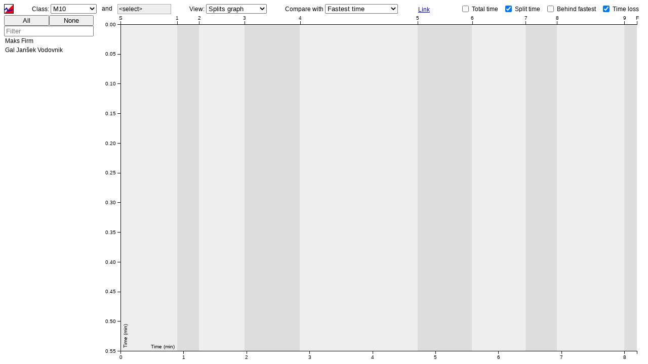

--- FILE ---
content_type: text/html; charset=UTF-8
request_url: http://orientacijska-zveza.si/index.php?id=69&cid=2027
body_size: 517
content:
<!DOCTYPE html>
<html>
<head>
 <meta charset="utf-8">
 <link rel="stylesheet" type="text/css" href="/sb/css/styles.css">
 <title>Orientacijska zveza Slovenije :: Splitsbrowser :: SSOL5, DP Sprint :: 2024-06-02</title>
 <script type="text/javascript" charset="utf-8" src="/sb/modernizr-2.7.1-svg.min.js"></script>
 <script type="text/javascript">
  if (!Modernizr.svg) {
    document.location = "unsupported-browser.html";
  }
 </script>
 <script type="text/javascript" charset="utf-8" src="http://ajax.googleapis.com/ajax/libs/jquery/3.1.1/jquery.min.js"></script>
 <script type="text/javascript" charset="utf-8" src="/sb/d3.v4.min.js"></script>
 <script type="text/javascript" charset="utf-8" src="/sb/splitsbrowser.min.js"></script>
 <script type="text/javascript" charset="utf-8" src="/sb/lang/messages-en_gb.js"></script>
</head>
<body>
 <script type="text/javascript">
  SplitsBrowser.loadEvent('2027.csv');
 </script>
 <noscript>
  <h1>SplitsBrowser &ndash; JavaScript is disabled</h1>

  <p>Your browser is set to disable JavaScript.</p>

  <p>SplitsBrowser cannot run if JavaScript is not enabled.  Please enable JavaScript in your browser.</p>
 </noscript>
</body>
</html>


--- FILE ---
content_type: text/css
request_url: http://orientacijska-zveza.si/sb/css/styles.css
body_size: 1767
content:
/*
 *  SplitsBrowser - CSS styles.
 *  
 *  Copyright (C) 2000-2016 Dave Ryder, Reinhard Balling, Andris Strazdins,
 *                          Ed Nash, Luke Woodward
 *
 *  This program is free software; you can redistribute it and/or modify
 *  it under the terms of the GNU General Public License as published by
 *  the Free Software Foundation; either version 2 of the License, or
 *  (at your option) any later version.
 *
 *  This program is distributed in the hope that it will be useful,
 *  but WITHOUT ANY WARRANTY; without even the implied warranty of
 *  MERCHANTABILITY or FITNESS FOR A PARTICULAR PURPOSE.  See the
 *  GNU General Public License for more details.
 *
 *  You should have received a copy of the GNU General Public License along
 *  with this program; if not, write to the Free Software Foundation, Inc.,
 *  51 Franklin Street, Fifth Floor, Boston, MA 02110-1301 USA.
 */
@charset "UTF-8";

div#sbContainer, div.sbErrors
{
    font: 12px sans-serif;
}

.topRowStart
{
    float: left;
}

.topRowEnd
{
    float: right;
}

div.topRowStartSpacer
{
    padding: 0px 18px 0px 18px;
    min-height: 1px;
    float: left;
}

div.otherClassSelector
{
    min-width: 100px;
    border: 1px solid #aaaaaa;
    padding: 2px;
    background-color: #eeeeee;
    vertical-align: middle;
}

div.otherClassSelector.disabled
{
    border: 1px solid #999999;
    background-color: #f9f9f9;
    color: #999999;
}

span.otherClassCombining
{
    padding: 0px 10px;
}

span.otherClassCombining.disabled
{
    color: #999999;
}

div.otherClassList
{
    min-width: 100px;
    padding: 2px;
    background-color: white;
    border: 1px solid #aaaaaa;
}

div.otherClassItem
{
    padding: 2px;
}

div.otherClassItem.selected
{
    background-color: #286880;
    color: white;
}

span.comparisonSelectorLabel.disabled
{
    color: #999999;
}

a#directLinkAnchor
{
    margin: 4px;
}

label.statisticsSelectorLabel.disabled, label.originalDataSelectorLabel.disabled
{
    color: #999999;
}

div.competitor span.nonfinisher
{
    font-style: italic;
}

span.competitorClassLabel
{
    padding-right: 10px;
}

svg text
{
    font: 10px sans-serif;
}

svg text#sb-text-size-element
{
    font-weight: bold;
}

svg rect.background1
{
    fill: #EEEEEE;
}

svg rect.background2
{
    fill: #DDDDDD;
}

.axis path, .axis line
{
    fill: none;
    stroke: #000;
    shape-rendering: crispEdges;
}

line.controlLine
{
    fill: none;
    stroke: #000;
    shape-rendering: crispEdges;
}

path.graphLine, line.competitorLegendLine
{
    fill: none;
    stroke-width: 2;
}

text.startLabel
{
    text-anchor: end;
}

text.startLabel.selected
{
    font-weight: bold;
}

line.aroundDubiousTimes 
{
    stroke-width: 2;
    stroke-dasharray: 6, 3;
}

path.graphLine.selected, line.competitorLegendLine.selected, line.aroundDubiousTimes.selected
{
    stroke-width: 6;
}

text.competitorLabel.selected
{
    font-weight: bold;
}

div.chartPopup
{
    border: 1px solid black;
    pointer-events: none;
}

div.chartPopupHeader
{
    background-color: #fff0a0;
    padding: 2px;
    white-space: nowrap;
}

div.chartPopupTableContainer
{
    background-color: #ffffe0;
    padding: 2px;
    white-space: nowrap;
}

div.chartPopup tr.highlighted
{
    color: #0000ff;
}

#competitorList
{
    overflow-y: scroll;
    height: 100%;
    min-width: 100px;
}

#competitorListContainer
{
    float: left;
}

div.competitorListPlaceholder
{
    color: #AAAAAA;
}

#chart
{
    float: left;
}

div.competitor
{
    font: 12px sans-serif;
    padding: 2px;
}

div.competitor.selected, div.competitor.dragSelected
{
    background-color: #286880;
    color: white;
}

div.competitor.selected.dragDeselected
{
    background-color: transparent;
    color: black;
}

#statisticSelector label, #originalDataSelectorContainer label
{
    vertical-align: middle;
    margin-left: 3px;
    margin-right: 10px;
}

#statisticSelector input, #originalDataSelectorContainer input
{
    vertical-align: middle;
}

#resultsTableContainer
{
    padding-top: 10px;
}

.resultsTable
{
    border-spacing: 6px;
}

span.resultsTableHeader
{
    font-size: 14px;
    font-weight: bold;
}

.resultsTable tbody td
{
    white-space: nowrap;
}

.resultsTable tbody td.time
{
    text-align: right;
}

.resultsTable tbody td.time span.dubious
{
    font-style: italic;
    color: #CCCCCC;
}

.resultsTable tbody td.time span.fastest
{
    color: red;
}

div.warningPanel
{
    position: absolute;
    background-color: #EEEE66;
    border: 5px solid #CCCC44;
    padding: 10px;
    color: black;
    font-weight: bold;
    max-width: 250px;
    text-align: center;
}

div#warningTriangleContainer
{
    float: left;
}

div.warningList
{
    background-color: #eeeeee;
    border: 2px solid #cccccc;
    max-height: 400px;
    overflow-y: auto;
}

div.warning
{
    padding: 5px;
}

div.warning:hover
{
    background-color: white;
}

/*
Disable text selection, as it causes unsightly selection during dragging.
Non-standard CSS here, but that's all we can do.
*/
div#sbContainer
{
  -moz-user-select: none;
  -webkit-user-select: none;
  -ms-user-select: none;
}


--- FILE ---
content_type: text/javascript
request_url: http://orientacijska-zveza.si/sb/lang/messages-en_gb.js
body_size: 2769
content:
/*
 *  Messages - UK English messages for SplitsBrowser
 *  
 *  Copyright (C) 2000-2016 Dave Ryder, Reinhard Balling, Andris Strazdins,
 *                          Ed Nash, Luke Woodward
 *
 *  This program is free software; you can redistribute it and/or modify
 *  it under the terms of the GNU General Public License as published by
 *  the Free Software Foundation; either version 2 of the License, or
 *  (at your option) any later version.
 *
 *  This program is distributed in the hope that it will be useful,
 *  but WITHOUT ANY WARRANTY; without even the implied warranty of
 *  MERCHANTABILITY or FITNESS FOR A PARTICULAR PURPOSE.  See the
 *  GNU General Public License for more details.
 *
 *  You should have received a copy of the GNU General Public License along
 *  with this program; if not, write to the Free Software Foundation, Inc.,
 *  51 Franklin Street, Fifth Floor, Boston, MA 02110-1301 USA.
 */
SplitsBrowser.Messages.en_gb = {

    ApplicationVersion: "SplitsBrowser - Version $$VERSION$$",
    Language: "English",
    
    MispunchedShort: "mp",
    NonCompetitiveShort: "n/c",
    
    StartName: "Start",
    ControlName: "Control $$CODE$$",
    FinishName: "Finish",

    // The start and finish, as they appear at the top of the chart.
    StartNameShort: "S",
    FinishNameShort: "F",
    
    // Button labels.
    SelectAllCompetitors: "All",
    SelectNoCompetitors: "None",
    SelectCrossingRunners: "Crossing runners",
    
    LowerXAxisChartLabel: "Time (min)",

    // Chart type names and Y-axis labels.
    SplitsGraphChartType: "Splits graph",
    SplitsGraphYAxisLabel: "Time (min)",
    RaceGraphChartType: "Race graph",
    RaceGraphYAxisLabel: "Time",
    PositionAfterLegChartType: "Position after leg",
    SplitPositionChartType: "Split position",
    PositionYAxisLabel: "Position", // Shared between position-after-leg and split-position.
    PercentBehindChartType: "Percent behind",
    PercentBehindYAxisLabel: "Percent behind",
    ResultsTableChartType: "Results table",
    
    ChartTypeSelectorLabel: "View: ",
    
    ClassSelectorLabel: "Class: ",
    AdditionalClassSelectorLabel: "and",
    NoClassesLoadedPlaceholder: "[No classes loaded]",
    
    // Placeholder text shown when additional classes are available to be
    // selected but none have been selected.
    NoAdditionalClassesSelectedPlaceholder: "<select>",

    ComparisonSelectorLabel: "Compare with ",
    CompareWithWinner: "Winner",
    CompareWithFastestTime: "Fastest time",
    CompareWithFastestTimePlusPercentage: "Fastest time + $$PERCENT$$%",
    CompareWithAnyRunner: "Any runner...",
    CompareWithAnyRunnerLabel: "Runner: ",
    // Warning message shown to the user when a comparison option cannot be
    // chosen because the course has no winner.
    CannotCompareAsNoWinner: "Cannot compare against '$$OPTION$$' because no competitors in this class complete the course.",
    
    // Label of checkbox that shows the original data as opposed to the
    // 'repaired' data.  This only appears if data that needs repair has been
    // loaded.
    ShowOriginalData: "Show original data",
  
    // Tooltip of 'Show original' checkbox.  This appears when SplitsBrowser
    // deduces that some of the cumulatives times in the data shown are
    // unrealistic.
    ShowOriginalDataTooltip: "SplitsBrowser has removed some of the times from the data in the selected class(es), believing these times to be unrealistic.  " +
                             "Use this checkbox to control whether the amended or original data is plotted.",
    
    StatisticsTotalTime: "Total time",
    StatisticsSplitTime: "Split time",
    StatisticsBehindFastest: "Behind fastest",
    StatisticsTimeLoss: "Time loss",
    
    ResultsTableHeaderSingleControl: "1 control",
    ResultsTableHeaderMultipleControls: "$$NUM$$ controls",
    ResultsTableHeaderCourseLength: "$$DISTANCE$$km",
    ResultsTableHeaderClimb: "$$CLIMB$$m",
    
    ResultsTableHeaderControlNumber: "#",
    ResultsTableHeaderName: "Name",
    ResultsTableHeaderTime: "Time",
    
    // Alert message shown when you click 'Crossing runners' but there are no
    // crossing runners to show.
    RaceGraphNoCrossingRunners: "$$NAME$$ has no crossing runners.",
    RaceGraphDisabledAsStartTimesMissing: "The Race Graph cannot be shown because the start times of the competitors are missing.",
    
    LoadFailedHeader: "SplitsBrowser \u2013 Error",
    LoadFailedInvalidData: "Sorry, it wasn't possible to read in the results data, as the data appears to be invalid: '$$MESSAGE$$'.",
    LoadFailedUnrecognisedData: "Sorry, it wasn't possible to read in the results data.  The data doesn't appear to be in any recognised format.",
    LoadFailedStatusNotSuccess: "Sorry, it wasn't possible to read in the results data.  The status of the request was '$$STATUS$$'.",
    LoadFailedReadError: "Sorry, it wasn't possible to load the results data.  The error message returned from the server was '$$ERROR$$'.",
    
    // Chart popups.
    
    SelectedClassesPopupHeader: "Selected classes",
    
    // Placeholder text shown when the Selected classes dialog is empty,
    // because no competitors registered a split for the control, or those
    // that did only registered a dubious split.
    SelectedClassesPopupPlaceholder: "No competitors",
    
    // Header for the 'Fastest leg time' popup dialog.
    FastestLegTimePopupHeader: "Fastest leg-time $$START$$ to $$END$$",

    // Header for the nearby-competitors dialog on the race graph.
    NearbyCompetitorsPopupHeader: "$$START$$ - $$END$$: $$CONTROL$$",
    
    // Placeholder text shown in the nearby-competitors dialog on the race
    // graph when there aren't any competitors visiting the control within the
    // +/- 2 minute window.
    NoNearbyCompetitors: "No competitors",
    
    // Link that appears at the top and opens SplitsBrowser with the settings
    // (selected classes, competitors, comparison, chart type, etc.) that are
    // currently shown.
    DirectLink: "Link",
    DirectLinkToolTip: "Links to a URL that opens SplitsBrowser with the current settings",
    
    // The placeholder text shown in the competitor-list filter box when no
    // text has been entered into this box.
    CompetitorListFilter: "Filter",
    
    // Labels that appear beside a competitor on the Results Table to indicate
    // that they did not start, did not finish, or were disqualified.
    DidNotStartShort: "dns",
    DidNotFinishShort: "dnf",
    DisqualifiedShort: "dsq",
    
    // Placeholder message shown inside the competitor list if all competitors
    // in the class did not start.
    NoCompetitorsStarted: "No competitors started",
    
    // Label of the language-selector control.
    LanguageSelectorLabel: "Language:",
    
    // Label that appears beside a competitor on the Results Table to indicate
    // that they were over the maximum time.
    OverMaxTimeShort: "over max time",

    // Alert message shown when you click 'Crossing runners' but there are no
    // crossing runners to show and also a filter is active.
    RaceGraphNoCrossingRunnersFiltered: "$$NAME$$ has no crossing runners among the filtered competitors.",
    
    // Tooltip of the warning-triangle shown along the top if warnings were
    // issued reading in the file.
    WarningsTooltip: "It was not possible to read all of the data for this event.  One or more competitors or classes may have been omitted.  Click for more details."
};

--- FILE ---
content_type: text/javascript
request_url: http://orientacijska-zveza.si/sb/splitsbrowser.min.js
body_size: 33180
content:
/*!
 *  SplitsBrowser - Orienteering results analysis.
 *  
 *  Copyright (C) 2000-2016 Dave Ryder, Reinhard Balling, Andris Strazdins,
 *                          Ed Nash, Luke Woodward
 *
 *  This program is free software; you can redistribute it and/or modify
 *  it under the terms of the GNU General Public License as published by
 *  the Free Software Foundation; either version 2 of the License, or
 *  (at your option) any later version.
 *
 *  This program is distributed in the hope that it will be useful,
 *  but WITHOUT ANY WARRANTY; without even the implied warranty of
 *  MERCHANTABILITY or FITNESS FOR A PARTICULAR PURPOSE.  See the
 *  GNU General Public License for more details.
 *
 *  You should have received a copy of the GNU General Public License along
 *  with this program; if not, write to the Free Software Foundation, Inc.,
 *  51 Franklin Street, Fifth Floor, Boston, MA 02110-1301 USA.
 */
var SplitsBrowser={Version:"3.4.0",Model:{},Input:{},Controls:{},Messages:{}};!function(){"use strict";function a(a){b||(c(a),b=!0)}var b=!1,c=function(a){window.alert(a)},d=null,e=null,f=SplitsBrowser.Messages;SplitsBrowser.setMessageAlerter=function(a){c=a},SplitsBrowser.tryGetMessage=function(a,b){return null!==d&&f[d].hasOwnProperty(a)?SplitsBrowser.getMessage(a):b},SplitsBrowser.getMessage=function(b){return null===e&&SplitsBrowser.initialiseMessages(),null!==d?f[d].hasOwnProperty(b)?f[d][b]:(a("Message not found for key '"+b+"' in language '"+d+"'"),"?????"):(a("No messages found.  Has a language file been loaded?"),"?????")},SplitsBrowser.getMessageWithFormatting=function(a,b){var c=SplitsBrowser.getMessage(a);for(var d in b)if(b.hasOwnProperty(d)){var e=d.replace(/([.+*?|{}()^$\[\]\\])/g,"\\$1");c=c.replace(new RegExp(e,"g"),b[d])}return c},SplitsBrowser.getAllLanguages=function(){return e.slice(0)},SplitsBrowser.getLanguage=function(){return d},SplitsBrowser.getLanguageName=function(a){return f.hasOwnProperty(a)&&f[a].hasOwnProperty("Language")?f[a].Language:"?????"},SplitsBrowser.setLanguage=function(a){f.hasOwnProperty(a)&&(d=a)},SplitsBrowser.initialiseMessages=function(b){e=[],f!==SplitsBrowser.Messages&&a("You appear to have loaded a messages file in the old format.  This file, and all others loaded after it, will not work.\n\nPlease check the messages files.");for(var c in f)f.hasOwnProperty(c)&&e.push(c);0===e.length?a("No messages files were found."):d=b&&f.hasOwnProperty(b)?b:e[0]}}(),function(){"use strict";function a(a){this.name="InvalidData",this.message=a}function b(a){this.name="WrongFileFormat",this.message=a}var c=500;SplitsBrowser.isTrue=function(a){return a},SplitsBrowser.isNotNull=function(a){return null!==a},SplitsBrowser.isNaNStrict=function(a){return a!==a},SplitsBrowser.isNotNullNorNaN=function(a){return null!==a&&a===a},a.prototype.toString=function(){return this.name+": "+this.message},SplitsBrowser.throwInvalidData=function(b){throw new a(b)},b.prototype.toString=function(){return this.name+": "+this.message},SplitsBrowser.throwWrongFileFormat=function(a){throw new b(a)},SplitsBrowser.parseCourseLength=function(a){var b=parseFloat(a.replace(",","."));return isFinite(b)?(b>=c&&(b/=1e3),b):null},SplitsBrowser.parseCourseClimb=function(a){var b=parseInt(a,10);return SplitsBrowser.isNaNStrict(b)?null:b},SplitsBrowser.normaliseLineEndings=function(a){return a.replace(/\r\n/g,"\n").replace(/\r/g,"\n")}}(),function(){"use strict";SplitsBrowser.NULL_TIME_PLACEHOLDER="-----";var a=SplitsBrowser.isNaNStrict;SplitsBrowser.formatTime=function(b,c){if(null===b)return SplitsBrowser.NULL_TIME_PLACEHOLDER;if(a(b))return"???";var d="";0>b&&(d="-",b=-b);var e=Math.floor(b/3600),f=Math.floor(b/60)%60,g=b%60;return e>0&&(d+=e.toString()+":"),10>f&&(d+="0"),d+=f+":",10>g&&(d+="0"),d+="number"==typeof c?g.toFixed(c):Math.round(100*g)/100},SplitsBrowser.parseTime=function(a){if(a=a.trim(),/^(\d+:)?\d+:\d\d([,.]\d+)?$/.test(a)){var b=a.replace(",",".").split(":"),c=0;return b.forEach(function(a){c=60*c+parseFloat(a)}),c}return null}}(),function(){"use strict";function a(a,b){return null===a||null===b?null:a+b}function b(a,b){return null===a||null===b?null:a-b}function c(a){if(!$.isArray(a))throw new TypeError("Cumulative times must be an array - got "+typeof a+" instead");0===a.length?i("Array of cumulative times must not be empty"):0!==a[0]?i("Array of cumulative times must have zero as its first item"):1===a.length&&i("Array of cumulative times must contain more than just a single zero");for(var c=[],d=0;d+1<a.length;d+=1)c.push(b(a[d+1],a[d]));return c}function d(a,b,c,d,e,g){typeof a!==f&&i("Competitor order must be a number, got "+typeof a+" '"+a+"' instead"),this.order=a,this.name=b,this.club=c,this.startTime=d,this.isNonCompetitive=!1,this.isNonStarter=!1,this.isNonFinisher=!1,this.isDisqualified=!1,this.isOverMaxTime=!1,this.className=null,this.yearOfBirth=null,this.gender=null,this.originalSplitTimes=e,this.originalCumTimes=g,this.splitTimes=null,this.cumTimes=null,this.splitRanks=null,this.cumRanks=null,this.timeLosses=null,this.totalTime=null===g||g.indexOf(null)>-1?null:g[g.length-1]}function e(a){for(var b=[],c=1;c+1<a.length;)if(h(a[c])){for(var d=c;d+1<a.length&&h(a[d+1]);)d+=1;d+1<a.length&&null!==a[c-1]&&null!==a[d+1]&&b.push({start:c-1,end:d+1}),c=d+1}else c+=1;return b}var f="number",g=SplitsBrowser.isNotNull,h=SplitsBrowser.isNaNStrict,i=SplitsBrowser.throwInvalidData;SplitsBrowser.Model.compareCompetitors=function(a,b){return a.isDisqualified!==b.isDisqualified?a.isDisqualified?1:-1:a.totalTime===b.totalTime?a.order-b.order:null===a.totalTime?null===b.totalTime?0:1:null===b.totalTime?-1:a.totalTime-b.totalTime},d.prototype.setNonCompetitive=function(){this.isNonCompetitive=!0},d.prototype.setNonStarter=function(){this.isNonStarter=!0},d.prototype.setNonFinisher=function(){this.isNonFinisher=!0},d.prototype.disqualify=function(){this.isDisqualified=!0},d.prototype.setOverMaxTime=function(){this.isOverMaxTime=!0},d.prototype.setClassName=function(a){this.className=a},d.prototype.setYearOfBirth=function(a){this.yearOfBirth=a},d.prototype.setGender=function(a){this.gender=a},d.fromOriginalCumTimes=function(a,b,e,f,g){var h=c(g);return new d(a,b,e,f,h,g)},d.fromCumTimes=function(a,b,c,e,f){var g=d.fromOriginalCumTimes(a,b,c,e,f);return g.splitTimes=g.originalSplitTimes,g.cumTimes=g.originalCumTimes,g},d.prototype.setRepairedCumulativeTimes=function(a){this.cumTimes=a,this.splitTimes=c(a)},d.prototype.completed=function(){return null!==this.totalTime&&!this.isDisqualified&&!this.isOverMaxTime},d.prototype.hasAnyTimes=function(){return this.originalCumTimes.slice(1).some(g)},d.prototype.getSplitTimeTo=function(a){return 0===a?0:this.splitTimes[a-1]},d.prototype.getOriginalSplitTimeTo=function(a){return 0===a?0:this.originalSplitTimes[a-1]},d.prototype.isSplitTimeDubious=function(a){return a>0&&this.originalSplitTimes[a-1]!==this.splitTimes[a-1]},d.prototype.getCumulativeTimeTo=function(a){return this.cumTimes[a]},d.prototype.getOriginalCumulativeTimeTo=function(a){return this.originalCumTimes[a]},d.prototype.isCumulativeTimeDubious=function(a){return this.originalCumTimes[a]!==this.cumTimes[a]},d.prototype.getSplitRankTo=function(a){return null===this.splitRanks||0===a?null:this.splitRanks[a-1]},d.prototype.getCumulativeRankTo=function(a){return null===this.cumRanks||0===a?null:this.cumRanks[a-1]},d.prototype.getTimeLossAt=function(a){return 0===a||null===this.timeLosses?null:this.timeLosses[a-1]},d.prototype.getAllCumulativeTimes=function(){return this.cumTimes},d.prototype.getAllOriginalCumulativeTimes=function(){return this.originalCumTimes},d.prototype.lacksStartTime=function(){return null===this.startTime&&this.splitTimes.some(g)},d.prototype.setSplitAndCumulativeRanks=function(a,b){this.splitRanks=a,this.cumRanks=b},d.prototype.getCumTimesAdjustedToReference=function(a){a.length!==this.cumTimes.length?i("Cannot adjust competitor times because the numbers of times are different ("+this.cumTimes.length+" and "+a.length+")"):a.indexOf(null)>-1&&i("Cannot adjust competitor times because a null value is in the reference data");var c=this.cumTimes.map(function(c,d){return b(c,a[d])});return c},d.prototype.getCumTimesAdjustedToReferenceWithStartAdded=function(b){var c=this.getCumTimesAdjustedToReference(b),d=this.startTime;return c.map(function(b){return a(b,d)})},d.prototype.getSplitPercentsBehindReferenceCumTimes=function(a){a.length!==this.cumTimes.length?i("Cannot determine percentages-behind because the numbers of times are different ("+this.cumTimes.length+" and "+a.length+")"):a.indexOf(null)>-1&&i("Cannot determine percentages-behind because a null value is in the reference data");var b=[0];return this.splitTimes.forEach(function(c,d){if(null===c)b.push(null);else{var e=a[d+1]-a[d];e>0?b.push(100*(c-e)/e):b.push(null)}}),b},d.prototype.determineTimeLosses=function(a){if(this.completed())if(a.length!==this.splitTimes.length?i("Cannot determine time loss of competitor with "+this.splitTimes.length+" split times using "+a.length+" fastest splits"):a.some(h)&&i("Cannot determine time loss of competitor when there is a NaN value in the fastest splits"),a.some(function(a){return 0===a}))this.timeLosses=this.splitTimes.map(function(){return NaN});else if(this.splitTimes.some(h))this.timeLosses=this.splitTimes.map(function(){return NaN});else{var b=this.splitTimes.map(function(b,c){return b/a[c]});b.sort(d3.ascending);var c;if(b.length%2===1)c=b[(b.length-1)/2];else{var d=b.length/2;c=(b[d-1]+b[d])/2}this.timeLosses=this.splitTimes.map(function(b,d){return Math.round(b-a[d]*c)})}},d.prototype.crosses=function(a){a.cumTimes.length!==this.cumTimes.length&&i("Two competitors with different numbers of controls cannot cross");for(var b=!1,c=!1,d=0;d<this.cumTimes.length;d+=1)if(null!==this.cumTimes[d]&&null!==a.cumTimes[d]){var e=this.startTime+this.cumTimes[d],f=a.startTime+a.cumTimes[d];f>e?b=!0:e>f&&(c=!0)}return b&&c},d.prototype.getControlIndexesAroundDubiousCumulativeTimes=function(){return e(this.cumTimes)},d.prototype.getControlIndexesAroundDubiousSplitTimes=function(){return e([0].concat(this.splitTimes))},SplitsBrowser.Model.Competitor=d}(),function(){"use strict";function a(a,b,c){this.name=a,this.numControls=b,this.competitors=c,this.course=null,this.hasDubiousData=!1,this.competitors.forEach(function(b){b.setClassName(a)})}var b=SplitsBrowser.isNotNullNorNaN,c=SplitsBrowser.throwInvalidData;a.prototype.recordHasDubiousData=function(){this.hasDubiousData=!0},a.prototype.determineTimeLosses=function(){var a=d3.range(1,this.numControls+2).map(function(a){var b=this.getFastestSplitTo(a);return null===b?null:b.split},this);this.competitors.forEach(function(b){b.determineTimeLosses(a)})},a.prototype.isEmpty=function(){return 0===this.competitors.length},a.prototype.setCourse=function(a){this.course=a},a.prototype.getFastestSplitTo=function(a){("number"!=typeof a||1>a||a>this.numControls+1)&&c("Cannot return splits to leg '"+a+"' in a course with "+this.numControls+" control(s)");var d=null,e=null;return this.competitors.forEach(function(c){var f=c.getSplitTimeTo(a);b(f)&&(null===d||d>f)&&(d=f,e=c)}),null===d?null:{split:d,name:e.name}},a.prototype.getCompetitorsAtControlInTimeRange=function(a,b,d){("number"!=typeof a||isNaN(a)||0>a||a>this.numControls+1)&&c("Control number must be a number between 0 and "+this.numControls+" inclusive");var e=[];return this.competitors.forEach(function(c){var f=c.getCumulativeTimeTo(a);if(null!==f&&null!==c.startTime){var g=f+c.startTime;g>=b&&d>=g&&e.push({name:c.name,time:g})}}),e},SplitsBrowser.Model.CourseClass=a}(),function(){"use strict";function a(a){if(0===a.length)return[];var b=[],c=a[0].numControls;return a.forEach(function(a){a.numControls!==c&&i("Cannot merge classes with "+c+" and "+a.numControls+" controls"),a.competitors.forEach(function(a){a.isNonStarter||b.push(a)})}),b.sort(j),b}function b(a){var b=a.filter(h);b.sort(d3.ascending);var c=new d3.map;b.forEach(function(a,b){c.has(a)||c.set(a,b+1)});var d=a.map(function(a){return h(a)?c.get(a):a});return d}function c(b){this.allCompetitors=a(b),this.classes=b,this.numControls=b.length>0?b[0].numControls:null,this.computeRanks()}function d(a,b){for(var c=[],d=1;d+1<a.length;)if(h(a[d]))d+=1;else{for(var e=d;e+1<a.length&&!h(a[e+1]);)e+=1;(e+1<a.length||b)&&c.push({start:d-1,end:e+1}),d=e+1}return c}function e(a){a=a.slice(0);for(var b=d(a,!1),c=0;c<b.length;c+=1)for(var e=b[c],f=a[e.start],h=a[e.end],i=(h-f)/(e.end-e.start),j=e.start+1;j<e.end;j+=1)a[j]=f+(j-e.start)*i;for(var k=a.length;k>=0&&g(a[k-1]);)k-=1;if(k>0)for(var l=k;l<a.length;l+=1)a[l]=a[l-1]+(l===a.length-1?60:180);return a}var f=SplitsBrowser.isNotNull,g=SplitsBrowser.isNaNStrict,h=SplitsBrowser.isNotNullNorNaN,i=SplitsBrowser.throwInvalidData,j=SplitsBrowser.Model.compareCompetitors;c.prototype.isEmpty=function(){return 0===this.allCompetitors.length},c.prototype.getCourse=function(){return this.classes.length>0?this.classes[0].course:null},c.prototype.getPrimaryClassName=function(){return this.classes.length>0?this.classes[0].name:null},c.prototype.getNumClasses=function(){return this.classes.length},c.prototype.hasDubiousData=function(){return this.classes.some(function(a){return a.hasDubiousData})},c.prototype.getWinnerCumTimes=function(){if(0===this.allCompetitors.length)return null;var a=this.allCompetitors[0];return a.completed()?e(a.cumTimes):null},c.prototype.getFastestCumTimes=function(){return this.getFastestCumTimesPlusPercentage(0)},c.prototype.getFastestCumTimesPlusPercentage=function(a){if(null===this.numControls)return null;var b=1+a/100,c=new Array(this.numControls+1);c[0]=0;for(var e=1;e<=this.numControls+1;e+=1){for(var g=null,i=0;i<this.allCompetitors.length;i+=1){var j=this.allCompetitors[i].getSplitTimeTo(e);h(j)&&(null===g||g>j)&&(g=j)}c[e]=g}if(!c.every(f)){var k=d(c,!0),l=[];this.allCompetitors.forEach(function(a){var b=d(a.getAllCumulativeTimes(),!1);b.forEach(function(b){l.push({start:b.start,end:b.end,size:b.end-b.start,overallSplit:a.getCumulativeTimeTo(b.end)-a.getCumulativeTimeTo(b.start)})})}),k.forEach(function(a){var b=l.filter(function(b){return b.start<=a.start&&a.end<=b.end+1}),d=null,e=null;if(b.forEach(function(a){(null===d||a.size<d)&&(d=a.size,e=null),(null===e||a.overallSplit<e)&&(e=a.overallSplit)}),null!==d&&null!==e)for(var f=a.start+1;f<a.end;f+=1)c[f]=e/d})}if(!c.every(f))for(var m=0;m<c.length;m+=1)null===c[m]&&(c[m]=m===c.length-1?60:180);var n=new Array(this.numControls+1);return c.forEach(function(a,c){n[c]=0===c?0:n[c-1]+a*b}),n},c.prototype.getCumulativeTimesForCompetitor=function(a){return e(this.allCompetitors[a].getAllCumulativeTimes())},c.prototype.computeRanks=function(){if(0!==this.allCompetitors.length){var a=[],c=[];this.allCompetitors.forEach(function(){a.push([]),c.push([])}),d3.range(1,this.numControls+2).forEach(function(c){var d=this.allCompetitors.map(function(a){return a.getSplitTimeTo(c)}),e=b(d);this.allCompetitors.forEach(function(b,c){a[c].push(e[c])})},this),d3.range(1,this.numControls+2).forEach(function(a){var d=this.allCompetitors.map(function(b,d){return a>1&&null===c[d][a-1-1]?null:b.getCumulativeTimeTo(a)}),e=b(d);this.allCompetitors.forEach(function(a,b){c[b].push(e[b])})},this),this.allCompetitors.forEach(function(b,d){b.setSplitAndCumulativeRanks(a[d],c[d])})}},c.prototype.getFastestSplitsTo=function(a,b){if("number"!=typeof a||0>=a)i("The number of splits must be a positive integer");else{if(!("number"!=typeof b||0>=b||b>this.numControls+1)){var c=function(a,c){var d=a.getSplitTimeTo(b),e=c.getSplitTimeTo(b);return d===e?d3.ascending(a.totalTime,c.totalTime):d3.ascending(d,e)},d=this.allCompetitors.filter(function(a){return a.completed()&&!g(a.getSplitTimeTo(b))});d.sort(c);for(var e=[],f=0;f<d.length&&a>f;f+=1)e.push({name:d[f].name,split:d[f].getSplitTimeTo(b)});return e}i("Control "+b+" out of range")}},c.prototype.getChartData=function(a,b,c){if("undefined"==typeof a)throw new TypeError("referenceCumTimes undefined or missing");if("undefined"==typeof b)throw new TypeError("currentIndexes undefined or missing");if("undefined"==typeof c)throw new TypeError("chartType undefined or missing");var d,e,f=this.allCompetitors.map(function(b){return c.dataSelector(b,a)}),g=b.map(function(a){return f[a]}),h=d3.min(a),i=d3.max(a);if(0===b.length)if(this.isEmpty())d=0,e=60;else{var j=f[0];d=d3.min(j),e=d3.max(j)}else d=d3.min(g.map(function(a){return d3.min(a)})),e=d3.max(g.map(function(a){return d3.max(a)}));e===d&&(e=d+1);var k=c.skipStart?1:0,l=b.map(function(a){var b=c.indexesAroundDubiousTimesFunc(this.allCompetitors[a]);return b.filter(function(a){return a.start>=k}).map(function(a){return{start:a.start-k,end:a.end-k}})},this),m=d3.transpose(g),n=c.skipStart?a.slice(1):a,o=d3.zip(n,m),p=b.map(function(a){return this.allCompetitors[a].name},this);return{dataColumns:o.map(function(a){return{x:a[0],ys:a[1]}}),competitorNames:p,numControls:this.numControls,xExtent:[h,i],yExtent:[d,e],dubiousTimesInfo:l}},SplitsBrowser.Model.CourseClassSet=c}(),function(){"use strict";function a(a,b,c,d,e){this.name=a,this.classes=b,this.length=c,this.climb=d,this.controls=e}var b=SplitsBrowser.throwInvalidData;a.START="__START__",a.FINISH="__FINISH__";var c=a.START,d=a.FINISH;a.prototype.getOtherClasses=function(a){var c=this.classes.filter(function(b){return b!==a});return c.length!==this.classes.length?c:void b("Course.getOtherClasses: given class is not in this course")},a.prototype.getNumClasses=function(){return this.classes.length},a.prototype.hasControls=function(){return null!==this.controls},a.prototype.getControlCode=function(a){return 0===a?c:a>=1&&a<=this.controls.length?this.controls[a-1]:a===this.controls.length+1?d:void b("Cannot get control code of control "+a+" because it is out of range")},a.prototype.usesLeg=function(a,b){return this.getLegNumber(a,b)>=0},a.prototype.getLegNumber=function(a,b){if(null===this.controls)return-1;if(a===c&&b===d)return 0===this.controls.length?1:-1;if(a===c)return this.controls.length>0&&this.controls[0]===b?1:-1;if(b===d)return this.controls.length>0&&this.controls[this.controls.length-1]===a?this.controls.length+1:-1;for(var e=1;e<this.controls.length;e+=1)if(this.controls[e-1]===a&&this.controls[e]===b)return e+1;return-1},a.prototype.getFastestSplitsForLeg=function(a,e){null===this.legs&&b("Cannot determine fastest splits for a leg because leg information is not available");var f=this.getLegNumber(a,e);if(0>f){var g=(a===c?"start":a)+" to "+(e===d?"end":e);b("Leg from "+g+" not found in course "+this.name)}var h=f,i=[];return this.classes.forEach(function(a){var b=a.getFastestSplitTo(h);null!==b&&i.push({name:b.name,className:a.name,split:b.split})}),i},a.prototype.getCompetitorsAtControlInTimeRange=function(a,b,e){if(null===this.controls)return[];if(a===c)return this.getCompetitorsAtControlNumInTimeRange(0,b,e);if(a===d)return this.getCompetitorsAtControlNumInTimeRange(this.controls.length+1,b,e);var f=this.controls.indexOf(a);return f>=0?this.getCompetitorsAtControlNumInTimeRange(f+1,b,e):[]},a.prototype.getCompetitorsAtControlNumInTimeRange=function(a,b,c){var d=[];return this.classes.forEach(function(e){e.getCompetitorsAtControlInTimeRange(a,b,c).forEach(function(a){d.push({name:a.name,time:a.time,className:e.name})})}),d},a.prototype.hasControl=function(a){return null!==this.controls&&this.controls.indexOf(a)>-1},a.prototype.getNextControls=function(a){if(null===this.controls)b("Course has no controls");else if(a===d)b("Cannot fetch next control after the finish");else{if(a===c)return[0===this.controls.length?d:this.controls[0]];for(var e=-1,f=[];;){var g=this.controls.indexOf(a,e+1);if(-1===g)break;g===this.controls.length-1?f.push(d):f.push(this.controls[g+1]),e=g}if(0!==f.length)return f;b("Control '"+a+"' not found on course "+this.name)}},SplitsBrowser.Model.Course=a}(),function(){"use strict";function a(a,b,c){this.classes=a,this.courses=b,this.warnings=c}var b=SplitsBrowser.Model.Course;a.prototype.determineTimeLosses=function(){this.classes.forEach(function(a){a.determineTimeLosses()})},a.prototype.needsRepair=function(){return this.classes.some(function(a){return a.competitors.some(function(a){return null===a.getAllCumulativeTimes()})})},a.prototype.getFastestSplitsForLeg=function(a,b){var c=[];return this.courses.forEach(function(d){d.usesLeg(a,b)&&(c=c.concat(d.getFastestSplitsForLeg(a,b)))}),c.sort(function(a,b){return d3.ascending(a.split,b.split)}),c},a.prototype.getCompetitorsAtControlInTimeRange=function(a,b,c){var d=[];return this.courses.forEach(function(e){e.getCompetitorsAtControlInTimeRange(a,b,c).forEach(function(a){d.push(a)})}),d.sort(function(a,b){return d3.ascending(a.time,b.time)}),d},a.prototype.getNextControlsAfter=function(a){var c=this.courses;return a!==b.START&&(c=c.filter(function(b){return b.hasControl(a)})),c.map(function(b){return{course:b,nextControls:b.getNextControls(a)}})},SplitsBrowser.Model.Event=a}(),function(){function a(a){return null===a?null:a/60}function b(a){return a.getControlIndexesAroundDubiousCumulativeTimes()}function c(a){return a.getControlIndexesAroundDubiousSplitTimes()}SplitsBrowser.Model.ChartTypes={SplitsGraph:{nameKey:"SplitsGraphChartType",dataSelector:function(b,c){return b.getCumTimesAdjustedToReference(c).map(a)},skipStart:!1,yAxisLabelKey:"SplitsGraphYAxisLabel",isRaceGraph:!1,isResultsTable:!1,minViewableControl:1,indexesAroundDubiousTimesFunc:b},RaceGraph:{nameKey:"RaceGraphChartType",dataSelector:function(b,c){return b.getCumTimesAdjustedToReferenceWithStartAdded(c).map(a)},skipStart:!1,yAxisLabelKey:"RaceGraphYAxisLabel",isRaceGraph:!0,isResultsTable:!1,minViewableControl:0,indexesAroundDubiousTimesFunc:b},PositionAfterLeg:{nameKey:"PositionAfterLegChartType",dataSelector:function(a){return a.cumRanks},skipStart:!0,yAxisLabelKey:"PositionYAxisLabel",isRaceGraph:!1,isResultsTable:!1,minViewableControl:1,indexesAroundDubiousTimesFunc:b},SplitPosition:{nameKey:"SplitPositionChartType",dataSelector:function(a){return a.splitRanks},skipStart:!0,yAxisLabelKey:"PositionYAxisLabel",isRaceGraph:!1,isResultsTable:!1,minViewableControl:1,indexesAroundDubiousTimesFunc:c},PercentBehind:{nameKey:"PercentBehindChartType",dataSelector:function(a,b){return a.getSplitPercentsBehindReferenceCumTimes(b)},skipStart:!1,yAxisLabelKey:"PercentBehindYAxisLabel",isRaceGraph:!1,isResultsTable:!1,minViewableControl:1,indexesAroundDubiousTimesFunc:c},ResultsTable:{nameKey:"ResultsTableChartType",dataSelector:null,skipStart:!1,yAxisLabelKey:null,isRaceGraph:!1,isResultsTable:!0,minViewableControl:1,indexesAroundDubiousTimesFunc:null}}}(),function(){"use strict";function a(a){typeof a!==b?c("Competitor count must be a number"):0>a&&c("Competitor count must be a non-negative number"),this.count=a,this.currentIndexes=[],this.changeHandlers=[]}var b="number",c=SplitsBrowser.throwInvalidData;a.prototype.isSelected=function(a){return this.currentIndexes.indexOf(a)>-1},a.prototype.isSingleRunnerSelected=function(){return 1===this.currentIndexes.length},a.prototype.getSingleRunnerIndex=function(){return this.isSingleRunnerSelected()?this.currentIndexes[0]:null},a.prototype.selectCrossingRunners=function(a){if(this.isSingleRunnerSelected()){var b=a[this.currentIndexes[0]].competitor;a.forEach(function(a,c){a.visible&&a.competitor.crosses(b)&&this.currentIndexes.push(c)},this),this.currentIndexes.sort(d3.ascending),this.fireChangeHandlers()}},a.prototype.fireChangeHandlers=function(){this.changeHandlers.forEach(function(a){a(this.currentIndexes.slice(0))},this)},a.prototype.selectAll=function(){this.currentIndexes=d3.range(this.count),this.fireChangeHandlers()},a.prototype.selectNone=function(){this.currentIndexes=[],this.fireChangeHandlers()},a.prototype.getSelectedIndexes=function(){return this.currentIndexes.slice(0)},a.prototype.setSelectedIndexes=function(a){a.every(function(a){return a>=0&&a<this.count},this)&&(this.currentIndexes=a,this.fireChangeHandlers())},a.prototype.registerChangeHandler=function(a){-1===this.changeHandlers.indexOf(a)&&this.changeHandlers.push(a)},a.prototype.deregisterChangeHandler=function(a){var b=this.changeHandlers.indexOf(a);b>-1&&this.changeHandlers.splice(b,1)},a.prototype.toggle=function(a){if(typeof a===b)if(a>=0&&a<this.count){var d=this.currentIndexes.indexOf(a);-1===d?(this.currentIndexes.push(a),this.currentIndexes.sort(d3.ascending)):this.currentIndexes.splice(d,1),this.fireChangeHandlers()}else c("Index '"+a+"' is out of range");else c("Index is not a number")},a.prototype.bulkSelect=function(a){a.some(function(a){return typeof a!==b||0>a||a>=this.count},this)&&c("Indexes not all numeric and in range");var d=d3.set(this.currentIndexes);a=a.filter(function(a){return!d.has(a)}),a.length>0&&(this.currentIndexes=this.currentIndexes.concat(a),this.currentIndexes.sort(d3.ascending),this.fireChangeHandlers())},a.prototype.bulkDeselect=function(a){a.some(function(a){return typeof a!==b||0>a||a>=this.count},this)&&c("Indexes not all numeric and in range");for(var d=d3.set(this.currentIndexes),e=!1,f=0;f<a.length;f+=1)d.has(a[f])&&(d.remove(a[f]),e=!0);e&&(this.currentIndexes=d.values().map(function(a){return parseInt(a,10)}),this.currentIndexes.sort(d3.ascending),this.fireChangeHandlers())},a.prototype.migrate=function(a,b){$.isArray(a)?$.isArray(b)?a.length!==this.count?c("CompetitorSelection.migrate: oldCompetitors list must have the same length as the current count"):0===b.length&&this.currentIndexes.length>0&&c("CompetitorSelection.migrate: newCompetitors list must not be empty if current list has competitors selected"):c("CompetitorSelection.migrate: newCompetitors not an array"):c("CompetitorSelection.migrate: oldCompetitors not an array");var d=this.currentIndexes.map(function(b){return a[b]});this.count=b.length,this.currentIndexes=[],b.forEach(function(a,b){d.indexOf(a)>=0&&this.currentIndexes.push(b)},this)},SplitsBrowser.Model.CompetitorSelection=a}(),function(){"use strict";function a(a){(0===a.length||0!==a[0])&&e("cumulative times array does not start with a zero cumulative time");for(var b=0,c=1;c<a.length;c+=1){var f=a[c];if(d(f)){if(f<=a[b])return{first:b,second:c};b=c}}return null}function b(a){var b=new g;b.repairEventData(a)}function c(a){a.classes.forEach(function(a){a.competitors.forEach(function(a){a.setRepairedCumulativeTimes(a.getAllOriginalCumulativeTimes())})})}var d=SplitsBrowser.isNotNullNorNaN,e=SplitsBrowser.throwInvalidData,f=5,g=function(){this.madeAnyChanges=!1};g.prototype.removeCumulativeTimesEqualToPrevious=function(a){for(var b=a[0],c=1;c+1<a.length;c+=1)null!==a[c]&&a[c]===b?(a[c]=NaN,this.madeAnyChanges=!0):b=a[c]},g.prototype.removeCumulativeTimesCausingNegativeSplits=function(b){for(var c=a(b);null!==c&&c.second+1<b.length;){for(var e=c.first,f=c.second,g=!1,h=1;3>=h;h+=1){var i=b.slice();if(3!==h||1!==e&&d(b[e-1])){1===h?i[f]=NaN:2===h?i[e]=NaN:3===h&&(i[e]=NaN,i[e-1]=NaN);var j=a(i);if(null===j||j.first>f){g=!0,b=i,this.madeAnyChanges=!0,c=j;break}}else;}if(!g)break}return b},g.prototype.removeFinishTimeIfAbsurd=function(a){var b=a[a.length-1],c=a[a.length-2];d(b)&&d(c)&&c-60*f>=b&&(a[a.length-1]=NaN,this.madeAnyChanges=!0)},g.prototype.repairCompetitor=function(a){var b=a.originalCumTimes.slice(0);this.removeCumulativeTimesEqualToPrevious(b),b=this.removeCumulativeTimesCausingNegativeSplits(b),a.completed()||this.removeFinishTimeIfAbsurd(b),a.setRepairedCumulativeTimes(b)},g.prototype.repairCourseClass=function(a){this.madeAnyChanges=!1,a.competitors.forEach(function(a){this.repairCompetitor(a)},this),this.madeAnyChanges&&a.recordHasDubiousData()},g.prototype.repairEventData=function(a){a.classes.forEach(function(a){this.repairCourseClass(a)},this)},SplitsBrowser.DataRepair={repairEventData:b,transferCompetitorData:c}}(),function(){"use strict";function a(a,b,c,d,e){for(var f=b.split(",");f.length>c+5&&f[3].match(/[^0-9.,:-]/);)f[2]+=","+f[3],f.splice(3,1);var g=f.length,h=f.shift()||"",k=f.shift()||"",l=(h+" "+k).trim()||"<name unknown>";if(g===c+5){var m=f.shift(),n=f.shift(),o=i(n);0===o?o=null:n.match(/^\d+:\d\d:\d\d$/)||(o*=60);var p=[0],q=0;f.map(function(a){var b=i(a);null!==b&&b>0?(q+=b,p.push(q)):p.push(null)});var r=j.fromCumTimes(a+1,l,m,o,p);return 0===q&&r.setNonStarter(),r}var s=g-(c+5),t=0>s?-s+" too few":s+" too many";return e.push("Competitor '"+l+"' appears to have the wrong number of split times - "+t+" (row "+(a+1)+" of class '"+d+"')"),null}function b(b,c){var h=b.split(/\r?\n/).filter(d);0===h.length&&f("parseCourseClass got an empty list of lines");var i=h.shift().split(",");if(2===i.length){var j=i.shift(),m=i.shift(),n=parseInt(m,10);if(isNaN(n))f("Could not read control count: '"+m+"'");else{if(!(0>n&&h.length>0)){var o=h.map(function(b,d){return a(d,b,n,j,c)}).filter(e);return o.sort(k),new l(j,n,o)}f("Expected a non-negative control count, got "+n+" instead")}}else g("Expected first line to have two parts (class name and number of controls), got "+i.length+" part(s) instead")}function c(a){/<html/i.test(a)&&g("Cannot parse this file as CSV as it appears to be HTML"),a=h(a),a=a.replace(/,+\n/g,"\n").replace(/,+$/,"");var c=a.split(/\n\n/).map(function(a){return a.trim()}).filter(d),e=[],i=c.map(function(a){return b(a,e)});i=i.filter(function(a){return!a.isEmpty()}),0===i.length&&f("No competitor data was found");for(var j=i.map(function(a){return new m(a.name,[a],null,null,null)}),k=0;k<i.length;k+=1)i[k].setCourse(j[k]);return new n(i,j,e)}var d=SplitsBrowser.isTrue,e=SplitsBrowser.isNotNull,f=SplitsBrowser.throwInvalidData,g=SplitsBrowser.throwWrongFileFormat,h=SplitsBrowser.normaliseLineEndings,i=SplitsBrowser.parseTime,j=SplitsBrowser.Model.Competitor,k=SplitsBrowser.Model.compareCompetitors,l=SplitsBrowser.Model.CourseClass,m=SplitsBrowser.Model.Course,n=SplitsBrowser.Model.Event;SplitsBrowser.Input.CSV={parseEventData:c}}(),function(){"use strict";function a(a){return'"'===a[0]&&'"'===a[a.length-1]&&(a=a.substring(1,a.length-1).replace(/""/g,'"').trim()),a}function b(a){this.data=h(a),this.classes=d3.map(),this.courseDetails=d3.map(),this.classCoursePairs=[],this.columnIndexes=null,this.warnings=[]}var c=SplitsBrowser.throwInvalidData,d=SplitsBrowser.throwWrongFileFormat,e=SplitsBrowser.isNaNStrict,f=SplitsBrowser.parseCourseLength,g=SplitsBrowser.parseCourseClimb,h=SplitsBrowser.normaliseLineEndings,i=SplitsBrowser.parseTime,j=SplitsBrowser.Model.Competitor.fromOriginalCumTimes,k=SplitsBrowser.Model.CourseClass,l=SplitsBrowser.Model.Course,m=SplitsBrowser.Model.Event,n=[";",",","	","\\"],o={};[44,46,60].forEach(function(a){o[a]={course:a-7,distance:a-6,climb:a-5,controlCount:a-4,placing:a-3,startPunch:a-2,finish:a-1,control1:a}}),[44,46].forEach(function(a){o[a].nonCompetitive=a-38,o[a].startTime=a-37,o[a].time=a-35,o[a].classifier=a-34,o[a].club=a-31,o[a].className=a-28}),o[44].combinedName=3,o[44].yearOfBirth=4,o[46].forename=4,o[46].surname=3,o[46].yearOfBirth=5,o[46].gender=6,o[60].forename=6,o[60].surname=5,o[60].yearOfBirth=7,o[60].gender=8,o[60].combinedName=3,o[60].nonCompetitive=10,o[60].startTime=11,o[60].time=13,o[60].classifier=14,o[60].club=20,o[60].className=26,o[60].classNameFallback=o[60].course,o[60].clubFallback=18;var p=37;b.prototype.identifyDelimiter=function(){this.lines.length<=1&&d("No data found to read");for(var a=this.lines[1],b=0;b<n.length;b+=1){var c=n[b];if(a.split(c).length>p)return c}d("Data appears not to be in the OE CSV format")},b.prototype.identifyFormatVariation=function(a){var b=this.lines[1].split(a),c=/^[A-Za-z0-9]+$/;for(var e in o)if(o.hasOwnProperty(e)&&(e=parseInt(e,10),e<b.length&&c.test(b[e])&&(""===b[e-2].trim()||null!==i(b[e-2]))&&(""===b[e-1].trim()||null!==i(b[e-1])))){var f=o[e].controlCount;if(""!==b[f].trim())return void(this.columnIndexes=o[e])}d("Did not find control 1 at any of the supported indexes")},b.prototype.getClassName=function(a){var b=a[this.columnIndexes.className];return""===b&&this.columnIndexes.hasOwnProperty("classNameFallback")&&(b=a[this.columnIndexes.classNameFallback]),b},b.prototype.getStartTime=function(a){var b=a[this.columnIndexes.startPunch];return""===b&&(b=a[this.columnIndexes.startTime]),i(b)},b.prototype.getNumControls=function(a,b){var c,d=this.getClassName(a);if(""===d.trim())return c=this.getName(a)||"<name unknown>",this.warnings.push("Could not find a class for competitor '"+c+"' (line "+b+")"),null;if(this.classes.has(d))return this.classes.get(d).numControls;var e=parseInt(a[this.columnIndexes.controlCount],10);return isFinite(e)?e:(c=this.getName(a)||"<name unknown>",this.warnings.push("Could not read the control count '"+a[this.columnIndexes.controlCount]+"' for competitor '"+c+"' from line "+b),null)},b.prototype.readCumulativeTimes=function(a,b,c){for(var d=[0],e=0;c>e;e+=1){var f=this.columnIndexes.control1+1+2*e,g=f<a.length?a[f]:null,h=null===g?null:i(g);d.push(h)}var j=i(a[this.columnIndexes.time]);if(null===j){var k=this.getStartTime(a),l=i(a[this.columnIndexes.finish]);
null!==k&&null!==l&&(j=l-k)}return d.push(j),d},b.prototype.createClassIfNecessary=function(a,b){var c=this.getClassName(a);this.classes.has(c)||this.classes.set(c,{numControls:b,competitors:[]})},b.prototype.createCourseIfNecessary=function(a,b){var c=a[this.columnIndexes.course];if(!this.courseDetails.has(c)){var d=d3.range(0,b).map(function(b){return a[this.columnIndexes.control1+2*b]},this);this.courseDetails.set(c,{length:f(a[this.columnIndexes.distance]),climb:g(a[this.columnIndexes.climb]),controls:d})}},b.prototype.createClassCoursePairIfNecessary=function(a){var b=this.getClassName(a),c=a[this.columnIndexes.course];this.classCoursePairs.some(function(a){return a[0]===b&&a[1]===c})||this.classCoursePairs.push([b,c])},b.prototype.getName=function(a){var b="";if(this.columnIndexes.hasOwnProperty("forename")&&this.columnIndexes.hasOwnProperty("surname")){var c=a[this.columnIndexes.forename],d=a[this.columnIndexes.surname];b=(c+" "+d).trim()}return""===b&&this.columnIndexes.hasOwnProperty("combinedName")&&(b=a[this.columnIndexes.combinedName]),b},b.prototype.addCompetitor=function(a,b){var c=this.getClassName(a),d=a[this.columnIndexes.placing],f=a[this.columnIndexes.club];""===f&&this.columnIndexes.hasOwnProperty("clubFallback")&&(f=a[this.columnIndexes.clubFallback]);var g=this.getStartTime(a),h=this.getName(a),i=""!==d&&e(parseInt(d,10));i&&h.substring(h.length-d.length)===d&&(h=h.substring(0,h.length-d.length).trim());var k=this.classes.get(c).competitors.length+1,l=j(k,h,f,g,b);("1"===a[this.columnIndexes.nonCompetitive]||i)&&l.completed()&&l.setNonCompetitive();var m=a[this.columnIndexes.classifier];""!==m&&"0"!==m?"1"===m?l.setNonStarter():"2"===m?l.setNonFinisher():"4"===m?l.disqualify():"5"===m&&l.setOverMaxTime():l.hasAnyTimes()||l.setNonStarter();var n=a[this.columnIndexes.yearOfBirth];if(""!==n){var o=parseInt(n,10);e(o)||l.setYearOfBirth(o)}if(this.columnIndexes.hasOwnProperty("gender")){var p=a[this.columnIndexes.gender];("M"===p||"F"===p)&&l.setGender(p)}this.classes.get(c).competitors.push(l)},b.prototype.readLine=function(b,d,e){if(""!==b.trim()){var f=b.split(e).map(function(a){return a.trim()}).map(a);f.length<p&&c("Too few items on line "+d+" of the input file: expected at least "+p+", got "+f.length);var g=this.getNumControls(f,d);if(null!==g){var h=this.readCumulativeTimes(f,d,g);this.createClassIfNecessary(f,g),this.createCourseIfNecessary(f,g),this.createClassCoursePairIfNecessary(f),this.addCompetitor(f,h)}}},b.prototype.getMapsBetweenClassesAndCourses=function(){var a=d3.map(),b=d3.map();return this.classCoursePairs.forEach(function(c){var d=c[0],e=c[1];a.has(d)?a.get(d).push(e):a.set(d,[e]),b.has(e)?b.get(e).push(d):b.set(e,[d])}),{classesToCourses:a,coursesToClasses:b}},b.prototype.createClasses=function(){var a=this.classes.keys();return a.sort(),a.map(function(a){var b=this.classes.get(a);return new k(a,b.numControls,b.competitors)},this)},b.prototype.createCourseFromLinkedClassesAndCourses=function(a,b,c,d){for(var e,f,g=[a],h=[],i=[],j=[];g.length>0||h.length>0;){for(;g.length>0;){e=g.shift();for(var k=b.coursesToClasses.get(e),m=0;m<k.length;m+=1)f=k[m],h.indexOf(f)<0&&j.indexOf(f)<0&&h.push(f);i.push(e)}for(;h.length>0;){f=h.shift();for(var n=b.classesToCourses.get(f),o=0;o<n.length;o+=1)e=n[o],g.indexOf(e)<0&&i.indexOf(e)<0&&g.push(e);j.push(f)}}i.forEach(function(a){c.add(a)});var p=j.map(function(a){return d.get(a)}),q=this.courseDetails.get(a),r=new l(a,p,q.length,q.climb,q.controls);return p.forEach(function(a){a.setCourse(r)}),r},b.prototype.determineCourses=function(a){var b=this.getMapsBetweenClassesAndCourses(),c=d3.set(),d=d3.map();a.forEach(function(a){d.set(a.name,a)});var e=[];return b.coursesToClasses.keys().forEach(function(a){if(!c.has(a)){var f=this.createCourseFromLinkedClassesAndCourses(a,b,c,d);e.push(f)}},this),e},b.prototype.parseEventData=function(){this.warnings=[],this.lines=this.data.split(/\n/);var a=this.identifyDelimiter();this.identifyFormatVariation(a),this.lines.shift(),this.lines.forEach(function(b,c){this.readLine(b,c+1,a)},this);var b=this.createClasses(),c=this.determineCourses(b);return new m(b,c,this.warnings)},SplitsBrowser.Input.OE={},SplitsBrowser.Input.OE.parseEventData=function(a){var c=new b(a);return c.parseEventData()}}(),function(){"use strict";function a(a){return null!==a&&""!==a}function b(a){return a=a.trim(),""!==a&&isFinite(a)}function c(b){return b.split(/\s+/g).filter(a)}function d(a){return a.replace(A,"")}function e(a,b){for(var c,e=[];;){if(c=a.exec(b),null===c)break;e.push(d(c[1]))}return e}function f(a){return e(/<font[^>]*>(.*?)<\/font>/g,a)}function g(a){return e(/<td[^>]*>(.*?)<\/td>/g,a).map(function(a){return a.trim()})}function h(a){return g(a).filter(function(a){return""!==a})}function i(a){var b=e(/<th[^>]*>(.*?)<\/th>/g,a);return b.filter(function(a){return""!==a})}function j(a){var b=B.exec(a);return null===b?null:t(b[1])}function k(a){var b=C.exec(a);return null===b?null:parseInt(b[1],10)}function l(a){for(var b=[],c=0;c<a.length;c+=1){var d=a[c],e=d.indexOf("(");if(e>-1&&")"===d[d.length-1]){var f=d.substring(e+1,d.length-1);b.push(f)}else c+1===a.length?b.push(null):r("Unrecognised control header label: '"+d+"'")}return b}function m(a,b){for(;b.length>0&&"*"===b[b.length-1][0];)b.splice(b.length-1,1),a.splice(a.length-1,1)}function n(a,b,c,d,e,f){this.name=a,this.club=b,this.className=c,this.totalTime=d,this.cumTimes=e,this.competitive=f}function o(a,b,c){this.name=a,this.distance=b,this.climb=c,this.controls=[],this.competitors=[]}function p(a){this.recognizer=a,this.courses=[],this.currentCourse=null,this.lines=null,this.linePos=-1,this.currentCompetitor=null}var q=SplitsBrowser.isNotNull,r=SplitsBrowser.throwInvalidData,s=SplitsBrowser.throwWrongFileFormat,t=SplitsBrowser.parseCourseLength,u=SplitsBrowser.normaliseLineEndings,v=SplitsBrowser.parseTime,w=SplitsBrowser.Model.Competitor.fromOriginalCumTimes,x=SplitsBrowser.Model.CourseClass,y=SplitsBrowser.Model.Course,z=SplitsBrowser.Model.Event,A=/<[^>]+>/g,B=/([0-9.,]+)\s*(?:Km|km)/,C=/(\d+)\s*(?:Cm|Hm|hm|m)/;n.prototype.isContinuation=function(){return""===this.name&&""===this.club&&null===this.className&&""===this.totalTime&&!this.competitive},n.prototype.append=function(a){if(!a.isContinuation())throw new Error("Can only append a continuation CompetitorParseRecord");this.cumTimes=this.cumTimes.concat(a.cumTimes)},n.prototype.toCompetitor=function(a){var b=[0].concat(this.cumTimes),c=w(a,this.name,this.club,null,b);return c.completed()&&!this.competitive&&c.setNonCompetitive(),c.hasAnyTimes()||c.setNonStarter(),c};var D=function(){this.precedingColumnCount=null};D.prototype.isTextOfThisFormat=function(a){return a.indexOf("<pre>")>=0&&a.indexOf("<font")>=0},D.prototype.preprocess=function(a){var b=a.indexOf("<pre>");if(-1===b)throw new Error("Cannot find opening pre tag");var c=a.indexOf("\n",b);a=a.substring(c+1);var d=a.lastIndexOf("</pre>");return-1===d&&r("Found opening <pre> but no closing </pre>"),a=a.replace(/\n{2,}/g,"\n"),c=a.lastIndexOf("\n",d),a=a.substring(0,c),a.trim()},D.prototype.canIgnoreThisLine=function(a){return""===a},D.prototype.isCourseHeaderLine=function(a){return 2===f(a).length},D.prototype.parseCourseHeaderLine=function(a){var b=f(a);if(2!==b.length)throw new Error("Course header line should have two parts");var c=b[0],d=b[1],e=c.indexOf("("),g=e>-1?c.substring(0,e):c,h=j(d),i=k(d);return{name:g.trim(),distance:h,climb:i}},D.prototype.parseControlsLine=function(a){var b=a.lastIndexOf("</font>"),d=-1===b?a:a.substring(b+"</font>".length),e=c(d.trim());return l(e)},D.prototype.readCompetitorSplitDataLine=function(a){for(var b=0;b<this.precedingColumnCount;b+=1){var e=a.indexOf("</font>");a=a.substring(e+"</font>".length)}var f=c(d(a));return f},D.prototype.parseCompetitor=function(a,d){var e=f(a),g=f(d);if(null===this.precedingColumnCount){var h=e[1].trim();this.precedingColumnCount=h.match(/^\d*$/)?4:3}var i=b(e[0]),j=e[this.precedingColumnCount-2].trim(),k=e[this.precedingColumnCount-1].trim(),l=g[this.precedingColumnCount-2].trim(),o=this.readCompetitorSplitDataLine(a),p=this.readCompetitorSplitDataLine(d);o=o.map(v),m(o,p);var q=null;if(null!==j&&""!==j){for(var r=-1,s=0;s<this.precedingColumnCount;s+=1)r=a.indexOf("</font>",r+1);var t=a.substring(0,r+"</font>".length),u=t.replace(/<font[^>]*>(.*?)<\/font>/g,""),w=c(u);w.length>0&&(q=w[0])}return new n(j,l,q,k,o,i)};var E=function(){this.timesOffset=null};E.prototype.isTextOfThisFormat=function(a){for(var b=-1,c=0;5>c;c+=1)if(b=a.indexOf("<table",b+1),-1===b)return!1;return!0},E.prototype.preprocess=function(a){var b=a.indexOf("</table>");-1===b&&r("Could not find any closing </table> tags"),a=a.substring(b+"</table>".length);var c=a.indexOf("</div>"),d=a.indexOf("<table");return c>-1&&d>c&&(a=a.substring(c+"</div>".length)),a=a.replace(/>\n+</g,"><").replace(/><tr>/g,">\n<tr>").replace(/<\/tr></g,"</tr>\n<").replace(/><table/g,">\n<table").replace(/<\/table></g,"</table>\n<"),a=a.replace(/<\/col[^>]*>/g,""),a=a.replace(/<tr[^>]*><td[^>]*>(?:<nobr>)?&nbsp;?(?:<\/nobr>)?<\/td><\/tr>/g,""),a=a.replace(/<a id="[^"]*"><\/a>/g,""),a=a.replace(/<div id="navigation">[\s\S]*?<\/div>/g,""),a=a.replace("</body></html>",""),a.trim()},E.prototype.canIgnoreThisLine=function(a){if(a.indexOf("<th>")>-1){var b=i(a);return this.timesOffset=b.length,!0}return""===a||a.indexOf("<table")>-1||a.indexOf("</table>")>-1},E.prototype.isCourseHeaderLine=function(a){return a.indexOf('<td id="header"')>-1},E.prototype.parseCourseHeaderLine=function(a){var b=h(a);0===b.length&&r("No parts found in course header line");var c=b[0],d=c.indexOf("(");d>-1&&(c=c.substring(0,d)),c=c.trim();for(var e=null,f=null,g=1;g<b.length;g+=1)null===e&&(e=j(b[g])),null===f&&(f=k(b[g]));return{name:c,distance:e,climb:f}},E.prototype.parseControlsLine=function(a){var b=h(a);return l(b)},E.prototype.readCompetitorSplitDataLine=function(b){for(var c=g(b),d=this.timesOffset,e=c.length;e>0&&""===c[e-1];)e-=1;return c.slice(d,e).filter(a)},E.prototype.parseCompetitor=function(a,c){var d=g(a),e=g(c),f=b(d[0]),h=3===this.timesOffset?1:2,i=d[h],j=d[this.timesOffset-1],k=e[h],l=5===this.timesOffset&&""!==i?d[3]:null,o=this.readCompetitorSplitDataLine(a),p=this.readCompetitorSplitDataLine(c);o=o.map(v),m(o,p);var s=o.filter(q).length;return s!==p.length&&r("Cumulative and split times do not have the same length: "+s+" cumulative times, "+p.length+" split times"),new n(i,k,l,j,o,f)};var F=function(){this.usesClasses=!1};F.prototype.isTextOfThisFormat=function(a){var b=a.indexOf("<table");if(b>=0){var c=a.indexOf("<table",b+1);if(c>=0){var d=a.indexOf("<table",c+1);if(0>d)return!0}}return!1},F.prototype.preprocess=function(a){var b=a.indexOf("</table>");return-1===b&&r("Could not find any closing </table> tags"),a.indexOf('<td colspan="25">')>=0&&(this.usesClasses=!0),a=a.substring(b+"</table>".length),a=a.replace(/<tr[^>]*><td colspan=[^>]*>&nbsp;<\/td><\/tr>/g,""),a=a.replace(/\n{2,}/g,"\n"),a=a.replace("</body>","").replace("</html>",""),a.trim()},F.prototype.canIgnoreThisLine=function(a){return""===a||a.indexOf("<table")>-1||a.indexOf("</table>")>-1||a.indexOf("<hr>")>-1},F.prototype.isCourseHeaderLine=function(a){return a.indexOf('<tr class="clubName"')>-1},F.prototype.parseCourseHeaderLine=function(a){var b=h(a);0===b.length&&r("No parts found in course header line");var c,d,e,f=b[0],g=/^(.*?)\s+\((\d+)m,\s*(\d+)m\)$/.exec(f);return null===g?(c=f,d=null,e=null):(c=g[1],d=parseInt(g[2],10)/1e3,e=parseInt(g[3],10)),{name:c.trim(),distance:d,climb:e}},F.prototype.parseControlsLine=function(a){var b=h(a);return b.map(function(a){var b=a.indexOf("-");return-1===b?null:a.substring(b+1)})},F.prototype.readCompetitorSplitDataLine=function(b){for(var c=this.usesClasses?5:4,d=b.length;d>0&&""===b[d-1];)d-=1;for(var e=[],f=c;d>f;f+=2){var g=b[f];a(g)&&e.push(g)}return e},F.prototype.parseCompetitor=function(a,c){for(var d=g(a),e=g(c),f=b(d[0]),h=d[2],i=d[this.usesClasses?4:3],j=this.usesClasses&&""!==h?d[3]:null,k=e[2],l=this.usesClasses?5:4;l<d.length&&l<e.length;l+=2)""!==d[l]&&""===e[l]&&(e[l]="----");var o=this.readCompetitorSplitDataLine(d),p=this.readCompetitorSplitDataLine(e);return o=o.map(v),m(o,p),o.length!==p.length&&r("Cumulative and split times do not have the same length: "+o.length+" cumulative times, "+p.length+" split times"),new n(h,k,j,i,o,f)},o.prototype.addControls=function(a){this.controls=this.controls.concat(a)},o.prototype.hasAllControls=function(){return this.controls.length>0&&null===this.controls[this.controls.length-1]},o.prototype.addCompetitor=function(a){if(a.competitive||a.cumTimes.length!==this.controls.length-1||a.cumTimes.push(null),null===v(a.totalTime)&&0===a.cumTimes.length)for(;a.cumTimes.length<this.controls.length;)a.cumTimes.push(null);a.cumTimes.length===this.controls.length?this.competitors.push(a):r("Competitor '"+a.name+"' should have "+this.controls.length+" cumulative times, but has "+a.cumTimes.length+" times")},p.prototype.tryGetLine=function(){return this.linePos+1<this.lines.length?(this.linePos+=1,this.lines[this.linePos]):null},p.prototype.addCurrentCompetitorIfNecessary=function(){null!==this.currentCompetitor&&(this.currentCourse.addCompetitor(this.currentCompetitor),this.currentCompetitor=null)},p.prototype.addCurrentCompetitorAndCourseIfNecessary=function(){this.addCurrentCompetitorIfNecessary(),null!==this.currentCourse&&this.courses.push(this.currentCourse)},p.prototype.readCompetitorLines=function(a){var b=this.tryGetLine();null===b&&r("Hit end of input data unexpectedly while parsing competitor: first line was '"+a+"'");var c=this.recognizer.parseCompetitor(a,b);c.isContinuation()?null===this.currentCompetitor?r("First row of competitor data has no name nor time"):this.currentCompetitor.append(c):(this.addCurrentCompetitorIfNecessary(),this.currentCompetitor=c)},p.prototype.areClassesUniqueWithinCourses=function(){for(var a=d3.map(),b=0;b<this.courses.length;b+=1)for(var c=this.courses[b],d=0;d<c.competitors.length;d+=1){var e=c.competitors[d];if(a.has(e.className)){if(a.get(e.className)!==c.name)return!1}else a.set(e.className,c.name)}return!0},p.prototype.createOverallEventObject=function(){var a=this.areClassesUniqueWithinCourses(),b=[],c=[],d=this.courses.every(function(a){return a.competitors.every(function(a){return q(a.className)})});return this.courses.forEach(function(e){var f=d3.map();e.competitors.forEach(function(b){var c=d&&a?b.className:e.name;f.has(c)?f.get(c).push(b):f.set(c,[b])});var g=[];f.keys().forEach(function(a){var b=e.controls.length-1,d=f.get(a),h=d.map(function(a,b){return a.toCompetitor(b+1)}),i=new x(a,b,h);g.push(i),c.push(i)},this);var h=new y(e.name,g,e.distance,e.climb,e.controls.slice(0,e.controls.length-1));b.push(h),g.forEach(function(a){a.setCourse(h)})},this),new z(c,b,[])},p.prototype.parse=function(a){for(this.lines=a.split("\n");;){var b=this.tryGetLine();if(null===b)break;if(this.recognizer.canIgnoreThisLine(b));else if(this.recognizer.isCourseHeaderLine(b)){this.addCurrentCompetitorAndCourseIfNecessary();var c=this.recognizer.parseCourseHeaderLine(b);this.currentCourse=new o(c.name,c.distance,c.climb)}else if(null===this.currentCourse);else if(this.currentCourse.hasAllControls())this.readCompetitorLines(b);else{var d=this.recognizer.parseControlsLine(b);this.currentCourse.addControls(d)}}this.addCurrentCompetitorAndCourseIfNecessary(),0===this.courses.length&&r("No competitor data was found");var e=this.createOverallEventObject();return e};var G=[D,E,F];SplitsBrowser.Input.Html={},SplitsBrowser.Input.Html.parseEventData=function(a){a=u(a);for(var b=0;b<G.length;b+=1){var c=G[b],d=new c;if(d.isTextOfThisFormat(a)){a=d.preprocess(a);var e=new p(d),f=e.parse(a);return f}}s("No HTML recognizers recognised this as HTML they could parse")}}(),function(){"use strict";function a(a){for(var b=a.length-1;b>=0&&""===a[b];)b-=1;a.splice(b+1,a.length-b-1)}function b(a){this.format=a,this.classes=d3.map(),this.delimiter=null,this.warnings=[],this.controlsTerminationOffset=null===a.finishTime?a.step:0}var c=SplitsBrowser.throwWrongFileFormat,d=SplitsBrowser.normaliseLineEndings,e=SplitsBrowser.parseTime,f=SplitsBrowser.parseCourseLength,g=SplitsBrowser.parseCourseClimb,h=SplitsBrowser.Model.Competitor.fromOriginalCumTimes,i=SplitsBrowser.Model.CourseClass,j=SplitsBrowser.Model.Course,k=SplitsBrowser.Model.Event,l={controlsOffset:38,step:3,name:3,club:5,courseName:7,startTime:8,length:null,climb:null,placing:null,finishTime:null,allowMultipleCompetitorNames:!0},m=[",",";"],n=/^[A-Za-z0-9]+$/;b.prototype.determineDelimiter=function(b){for(var c=0;c<m.length;c+=1){var d=m[c],e=b.split(d);if(a(e),e.length>this.format.controlsOffset)return d}return null},b.prototype.adjustLinePartsForMultipleCompetitors=function(a){if(this.format.allowMultipleCompetitorNames)for(;a.length>this.format.name+1&&a[this.format.name+1].match(/^\s\S/);)a[this.format.name]+=","+a[this.format.name+1],a.splice(this.format.name+1,1)},b.prototype.checkControlCodesAlphaNumeric=function(b){var d=b.split(this.delimiter);a(d),this.adjustLinePartsForMultipleCompetitors(d,this.format);for(var e=this.format.controlsOffset;e+this.controlsTerminationOffset<d.length;e+=this.format.step)n.test(d[e])||c("Data appears not to be in an alternative CSV format - data in cell "+e+" of the first row ('"+d[e]+"') is not an number")},b.prototype.addCompetitorToCourse=function(a,b,c){if(this.classes.has(b)){var d=this.classes.get(b),e=a.getAllOriginalCumulativeTimes();e.length-1!==d.controls.length+1?this.warnings.push("Competitor '"+a.name+"' has the wrong number of splits for course '"+b+"': expected "+(d.controls.length+1)+", actual "+(e.length-1)):d.competitors.push(a)}else{for(var h=[],i=this.format.controlsOffset;i+this.controlsTerminationOffset<c.length;i+=this.format.step)h.push(c[i]);var j=null===this.format.length?null:f(c[this.format.length]),k=null===this.format.climb?null:g(c[this.format.climb]);this.classes.set(b,{length:j,climb:k,controls:h,competitors:[a]})}},b.prototype.readDataRow=function(b){var c=b.split(this.delimiter);if(a(c),this.adjustLinePartsForMultipleCompetitors(c),!(c.length<this.format.controlsOffset)){for(;(c.length-this.format.controlsOffset)%this.format.step!==0;)c.push("");for(var d=c[this.format.name],f=c[this.format.club],g=c[this.format.courseName],i=e(c[this.format.startTime]),j=[0],k=this.format.controlsOffset+1;k<c.length;k+=this.format.step)j.push(e(c[k]));if(null!==this.format.finishTime){var l=e(c[this.format.finishTime]),m=null===i||null===l?null:l-i;j.push(m)}var n=this.classes.has(g)?this.classes.get(g).competitors.length+1:1,o=h(n,d,f,i,j);if(null!==this.format.placing&&o.completed()){var p=c[this.format.placing];p.match(/^\d*$/)||o.setNonCompetitive()}o.hasAnyTimes()||o.setNonStarter(),this.addCompetitorToCourse(o,g,c)}},b.prototype.createClassesAndCourses=function(){var a=[],b=d3.map();this.classes.entries().forEach(function(c){var d=c.key,e=c.value,f=new i(d,e.controls.length,e.competitors);a.push(f);var g=e.controls.join(",");b.has(g)?b.get(g).classes.push(f):b.set(g,{name:d,classes:[f],length:e.length,climb:e.climb,controls:e.controls})});var c=[];return b.values().forEach(function(a){var b=new j(a.name,a.classes,a.length,a.climb,a.controls);a.classes.forEach(function(a){a.setCourse(b)}),c.push(b)}),{classes:a,courses:c}},b.prototype.parseEventData=function(a){this.warnings=[],a=d(a);var b=a.split(/\n/);b.length<2&&c("Data appears not to be in an alternative CSV format - too few lines");var e=b[1];this.delimiter=this.determineDelimiter(e),null===this.delimiter&&c("Data appears not to be in an alternative CSV format - first data line has fewer than "+this.format.controlsOffset+" parts when separated by any recognised delimiter"),this.checkControlCodesAlphaNumeric(e);for(var f=1;f<b.length;f+=1)this.readDataRow(b[f]);var g=this.createClassesAndCourses();return new k(g.classes,g.courses,this.warnings)},SplitsBrowser.Input.AlternativeCSV={parseTripleColumnEventData:function(a){var c=new b(l);return c.parseEventData(a)}}}(),function(){"use strict";function a(a){return"undefined"==typeof a}function b(a){var b;try{b=$.parseXML(a)}catch(c){i("XML data not well-formed")}return 0===$("> *",$(b)).length&&i("XML data not well-formed: "+a),b}function c(a){var b=$("> Given",a).text(),c=$("> Family",a).text();return""===b?c:""===c?b:b+" "+c}function d(a,b){var c=$("> *",a),d=c.prop("tagName");"ResultList"!==d&&j("Root element of XML document does not have expected name 'ResultList', got '"+d+"'"),b.checkVersion(c)}function e(a,b,d,e){var f=$(a),g=d.getCompetitorNameElement(f),h=c(g);if(""===h)return e.push("Could not find a name for a competitor"),null;var i=d.readClubName(f),j=d.readDateOfBirth(f),k=r.exec(j),l=null===k?null:parseInt(k[0],10),n=$("> Person",f).attr("sex"),o=$("Result",f);if(0===o.length)return e.push("Could not find any result information for competitor '"+h+"'"),null;var p=d.readStartTime(o),q=d.readTotalTime(o),s=$("> SplitTime",o).toArray(),t=s.filter(function(a){return!d.isAdditional($(a))}).map(function(a){return d.readSplitTime($(a))}),u=t.map(function(a){return a.code}),v=t.map(function(a){return a.time});v.unshift(0),v.push(q);var w=m(b,h,i,p,v);null!==l&&w.setYearOfBirth(l),("M"===n||"F"===n)&&w.setGender(n);var x=d.getStatus(o);return x===d.StatusNonCompetitive?w.setNonCompetitive():x===d.StatusNonStarter?w.setNonStarter():x===d.StatusNonFinisher?w.setNonFinisher():x===d.StatusDisqualified?w.disqualify():x===d.StatusOverMaxTime&&w.setOverMaxTime(),{competitor:w,controls:u}}function f(a,b,c){var d=$(a),f={name:null,competitors:[],controls:[],course:null};f.course=b.readCourseFromClass(d,c);var g=b.readClassName(d);""===g&&(g="<unnamed class>"),f.name=g;var h=$("> PersonResult",d);if(0===h.length)return c.push("Class '"+g+"' has no competitors"),null;for(var i=0;i<h.length;i+=1){var j=e(h[i],i+1,b,c);if(null!==j){var k=j.competitor,l=j.controls;0===f.competitors.length&&(f.controls=l,null===f.course.numberOfControls&&(f.course.numberOfControls=f.controls.length));var m=k.getAllOriginalCumulativeTimes().length-2,n=null;if(m!==f.course.numberOfControls)n="Competitor '"+k.name+"' in class '"+g+"' has an unexpected number of controls: expected "+f.course.numberOfControls+", actual "+m;else for(var o=0;m>o;o+=1)if(f.controls[o]!==l[o]){n="Competitor '"+k.name+"' has an unexpected control code at control "+(o+1)+": expected '"+f.controls[o]+"', actual '"+l[o]+"'";break}null===n?f.competitors.push(k):c.push(n)}}return null===f.course.id&&f.controls.length>0&&(f.course.id=f.controls.join(",")),f}function g(a){for(var b=0;b<v.length;b+=1){var c=v[b];if(c.isOfThisVersion(a))return c}j("Data apparently not of any recognised IOF XML format")}function h(a){var c=g(a),e=b(a);d(e,c);var h=$("> ResultList > ClassResult",$(e)).toArray();0===h.length&&i("No class result elements found");var j=[],k=[],l=d3.map(),m=[];h.forEach(function(a){var b=f(a,c,m);if(null!==b){var d=new n(b.name,b.controls.length,b.competitors);j.push(d);var e=b.course,g=e.id+","+b.controls.join(",");null!==e.id&&l.has(g)?l.get(g).classes.push(d):(e.classes=[d],e.controls=b.controls,k.push(e),null!==e.id&&l.set(g,e))}});var q=k.map(function(a){var b=new o(a.name,a.classes,a.length,a.climb,a.controls);return a.classes.forEach(function(a){a.setCourse(b)}),b});return new p(j,q,m)}var i=SplitsBrowser.throwInvalidData,j=SplitsBrowser.throwWrongFileFormat,k=SplitsBrowser.isNaNStrict,l=SplitsBrowser.parseTime,m=SplitsBrowser.Model.Competitor.fromOriginalCumTimes,n=SplitsBrowser.Model.CourseClass,o=SplitsBrowser.Model.Course,p=SplitsBrowser.Model.Event,q=3280,r=/^\d{4}/,s={};s.isOfThisVersion=function(a){return a.indexOf("IOFdata.dtd")>=0},s.checkVersion=function(b){var c=$("> IOFVersion",b);if(0===c.length)j("Could not find IOFVersion element");else{var d=c.attr("version");a(d)?j("Version attribute missing from IOFVersion element"):"2.0.3"!==d&&j("Found unrecognised IOF XML data format '"+d+"'")}var e=b.attr("status");a(e)||"complete"===e.toLowerCase()||i("Only complete IOF data supported; snapshot and delta are not supported")},s.readClassName=function(a){return $("> ClassShortName",a).text()},s.readCourseFromClass=function(b,c){var d=$("> ClassShortName",b).text(),e=$("> PersonResult > Result",b).first(),f=null;if(e.length>0){var g=$("> CourseLength",e),h=g.text();if(h.length>0)if(f=parseFloat(h),isFinite(f)){var i=g.attr("unit");a(i)||"m"===i?f/=1e3:"km"===i||("ft"===i?f/=q:(c.push("Course '"+d+"' gives its length in a unit '"+i+"', but this unit was not recognised"),f=null))}else c.push("Course '"+d+"' specifies a course length that was not understood: '"+h+"'"),f=null}return{id:null,name:d,length:f,climb:null,numberOfControls:null}},s.getCompetitorNameElement=function(a){return $("> Person > PersonName",a)},s.readClubName=function(a){return $("> Club > ShortName",a).text()},s.readDateOfBirth=function(a){return $("> Person > BirthDate > Date",a).text()},s.readStartTime=function(a){var b=$("> StartTime > Clock",a).text(),c=""===b?null:l(b);return c},s.readTotalTime=function(a){var b=$("> Time",a).text(),c=""===b?null:l(b);return c},s.getStatus=function(a){var b=$("> CompetitorStatus",a);return 1===b.length?b.attr("value"):""},s.StatusNonCompetitive="NotCompeting",s.StatusNonStarter="DidNotStart",s.StatusNonFinisher="DidNotFinish",s.StatusDisqualified="Disqualified",s.StatusOverMaxTime="OverTime",s.isAdditional=function(){return!1},s.readSplitTime=function(a){var b=$("> ControlCode",a).text();""===b&&(b=$("> Control > ControlCode",a).text()),""===b&&i("Control code missing for control");var c=$("> Time",a).text(),d=""===c?null:l(c);return{code:b,time:d}};var t=/^\d\d\d\d-?\d\d-?\d\dT?(\d\d):?(\d\d)(?::?(\d\d))?/,u={};u.isOfThisVersion=function(a){return a.indexOf("http://www.orienteering.org/datastandard/3.0")>=0},u.checkVersion=function(b){var c=b.attr("iofVersion");a(c)?j("Could not find IOF version number"):"3.0"!==c&&j("Found unrecognised IOF XML data format '"+c+"'");var d=b.attr("status");a(d)||"complete"===d.toLowerCase()||i("Only complete IOF data supported; snapshot and delta are not supported")},u.readClassName=function(a){return $("> Class > Name",a).text()},u.readCourseFromClass=function(a,b){var c,d=$("> Course",a),e=$("> Id",d).text()||null,f=$("> Name",d).text(),g=$("> Length",d).text();""===g?c=null:(c=parseInt(g,10),k(c)?(b.push("Course '"+f+"' specifies a course length that was not understood: '"+g+"'"),c=null):c/=1e3);var h=$("> NumberOfControls",d).text(),i=parseInt(h,10);k(i)&&(i=null);var j=$("> Climb",d).text(),l=parseInt(j,10);return k(l)&&(l=null),{id:e,name:f,length:c,climb:l,numberOfControls:i}},u.getCompetitorNameElement=function(a){return $("> Person > Name",a)},u.readClubName=function(a){return $("> Organisation > ShortName",a).text()},u.readDateOfBirth=function(a){var b=$("> Person > BirthDate",a).text(),c=r.exec(b);return null===c?null:parseInt(c[0],10)},u.readStartTime=function(b){var c=$("> StartTime",b).text(),d=t.exec(c);if(null===d)return null;var e=parseInt(d[1],10),f=parseInt(d[2],10),g=a(d[3])?0:parseInt(d[3],10);return 60*e*60+60*f+g},u.readTime=function(a){var b=parseFloat(a);return isFinite(b)?b:null},u.readTotalTime=function(a){var b=$("> Time",a).text();return u.readTime(b)},u.getStatus=function(a){return $("> Status",a).text()},u.StatusNonCompetitive="NotCompeting",u.StatusNonStarter="DidNotStart",u.StatusNonFinisher="DidNotFinish",u.StatusDisqualified="Disqualified",u.StatusOverMaxTime="OverTime",u.isAdditional=function(a){return"Additional"===a.attr("status")},u.readSplitTime=function(a){var b=$("> ControlCode",a).text();""===b&&i("Control code missing for control");var c;if("Missing"===a.attr("status"))c=null;else{var d=$("> Time",a).text();c=""===d?null:u.readTime(d)}return{code:b,time:c}};var v=[s,u];SplitsBrowser.Input.IOFXml={parseEventData:h}}(),function(){"use strict";var a=[SplitsBrowser.Input.CSV.parseEventData,SplitsBrowser.Input.OE.parseEventData,SplitsBrowser.Input.Html.parseEventData,SplitsBrowser.Input.AlternativeCSV.parseTripleColumnEventData,SplitsBrowser.Input.IOFXml.parseEventData];SplitsBrowser.Input.parseEventData=function(b){for(var c=0;c<a.length;c+=1){var d=a[c];try{return d(b)}catch(e){if("WrongFileFormat"!==e.name)throw e}}return null}}(),function(){"use strict";function a(a){return a.toLowerCase().replace(/\W/g,"")}var b="competitorList",c=1,d=-1,e="competitorListContainer",f=SplitsBrowser.getMessage,g=SplitsBrowser.getMessageWithFormatting,h=function(a,c){this.parent=a,this.alerter=c,this.handler=null,this.competitorSelection=null,this.lastFilterString="",this.allCompetitors=[],this.allCompetitorDetails=[],this.dragging=!1,this.dragStartCompetitorIndex=null,this.currentDragCompetitorIndex=null,this.allCompetitorDivs=[],this.inverted=!1,this.placeholderDiv=null,this.changeHandlers=[],this.containerDiv=d3.select(a).append("div").attr("id",e),this.buttonsPanel=this.containerDiv.append("div");var f=this;this.allButton=this.buttonsPanel.append("button").attr("id","selectAllCompetitors").style("width","50%").on("click",function(){f.selectAllFiltered()}),this.noneButton=this.buttonsPanel.append("button").attr("id","selectNoCompetitors").style("width","50%").on("click",function(){f.selectNoneFiltered()}),$(this.noneButton.node()).dblclick(function(){f.selectNone()}),this.buttonsPanel.append("br"),this.crossingRunnersButton=this.buttonsPanel.append("button").attr("id","selectCrossingRunners").style("width","100%").on("click",function(){f.selectCrossingRunners()}).style("display","none"),this.filter=this.buttonsPanel.append("input").attr("type","text"),this.filter.on("input",function(){f.updateFilterIfChanged()}).on("keyup",function(){f.updateFilterIfChangedDelayed()}).on("mouseup",function(){f.updateFilterIfChangedDelayed()}),this.listDiv=this.containerDiv.append("div").attr("id",b),this.listDiv.on("mousedown",function(){f.startDrag(d)}).on("mousemove",function(){f.mouseMove(d)}).on("mouseup",function(){f.stopDrag()}),d3.select(document.body).on("mouseup",function(){f.stopDrag()}),this.setMessages()};h.prototype.setMessages=function(){this.allButton.text(f("SelectAllCompetitors")),this.noneButton.text(f("SelectNoCompetitors")),this.crossingRunnersButton.text(f("SelectCrossingRunners")),this.filter.attr("placeholder",f("CompetitorListFilter"))},h.prototype.retranslate=function(){this.setMessages(),null!==this.placeholderDiv&&(this.placeholderDiv.text(f("NoCompetitorsStarted")),this.fireChangeHandlers())},h.prototype.registerChangeHandler=function(a){-1===this.changeHandlers.indexOf(a)&&this.changeHandlers.push(a)},h.prototype.deregisterChangeHandler=function(a){var b=this.changeHandlers.indexOf(a);b>-1&&this.changeHandlers.splice(b,1)},h.prototype.fireChangeHandlers=function(){this.changeHandlers.forEach(function(a){a()},this)},h.prototype.isMouseOffBottomOfCompetitorList=function(){return null===this.lastVisibleDiv||d3.mouse(this.lastVisibleDiv)[1]>=$(this.lastVisibleDiv).height()},h.prototype.getDragClassName=function(){return this.inverted?"dragDeselected":"dragSelected"},h.prototype.startDrag=function(a){if(d3.event.which===c){this.dragStartCompetitorIndex=a,this.currentDragCompetitorIndex=a,this.allCompetitorDivs=$("div.competitor");var b=this.allCompetitorDivs.filter(":visible");if(this.lastVisibleDiv=0===b.length?null:b[b.length-1],this.inverted=d3.event.shiftKey,a===d){if(!this.isMouseOffBottomOfCompetitorList())return}else d3.select(this.allCompetitorDivs[a]).classed(this.getDragClassName(),!0);d3.event.stopPropagation(),this.dragging=!0}},h.prototype.mouseMove=function(a){if(this.dragging&&(d3.event.stopPropagation(),a!==this.currentDragCompetitorIndex)){var b=this.getDragClassName();if(d3.selectAll("div.competitor."+b).classed(b,!1),this.dragStartCompetitorIndex===d&&a===d)return;if(a===d&&!this.isMouseOffBottomOfCompetitorList())return;var c,e;this.dragStartCompetitorIndex===d||a===d?(c=this.dragStartCompetitorIndex+a-d,e=this.allCompetitorDivs.length-1):(c=Math.min(this.dragStartCompetitorIndex,a),
e=Math.max(this.dragStartCompetitorIndex,a));for(var f=[],g=c;e>=g;g+=1)this.allCompetitorDetails[g].visible&&f.push(this.allCompetitorDivs[g]);d3.selectAll(f).classed(b,!0),this.currentDragCompetitorIndex=a}},h.prototype.stopDrag=function(){if(this.dragging){this.dragging=!1;for(var a=[],b=this.getDragClassName(),c=0;c<this.allCompetitorDivs.length;c+=1)$(this.allCompetitorDivs[c]).hasClass(b)&&a.push(c);d3.selectAll("div.competitor."+b).classed(b,!1),d3.event.currentTarget===document||(this.currentDragCompetitorIndex!==d||this.isMouseOffBottomOfCompetitorList())&&(1===a.length?this.toggleCompetitor(a[0]):this.inverted?this.competitorSelection.bulkDeselect(a):this.competitorSelection.bulkSelect(a)),this.dragStartCompetitorIndex=null,this.currentDragCompetitorIndex=null,d3.event.stopPropagation()}},h.prototype.width=function(){return $(this.listDiv.node()).width()},h.prototype.setHeight=function(a){$(this.listDiv.node()).height(a-$(this.buttonsPanel.node()).height())},h.prototype.getAllVisibleIndexes=function(){return d3.range(this.allCompetitorDetails.length).filter(function(a){return this.allCompetitorDetails[a].visible},this)},h.prototype.selectAllFiltered=function(){this.competitorSelection.bulkSelect(this.getAllVisibleIndexes())},h.prototype.selectNoneFiltered=function(){this.competitorSelection.bulkDeselect(this.getAllVisibleIndexes())},h.prototype.selectNone=function(){this.competitorSelection.selectNone()},h.prototype.isSelected=function(a){return null!==this.competitorSelection&&this.competitorSelection.isSelected(a)},h.prototype.selectCrossingRunners=function(){if(this.competitorSelection.selectCrossingRunners(this.allCompetitorDetails),this.competitorSelection.isSingleRunnerSelected()){var a=this.allCompetitors[this.competitorSelection.getSingleRunnerIndex()].name,b=this.lastFilterString.length>0,c=b?"RaceGraphNoCrossingRunnersFiltered":"RaceGraphNoCrossingRunners";this.alerter(g(c,{$$NAME$$:a}))}},h.prototype.enableOrDisableCrossingRunnersButton=function(){this.crossingRunnersButton.node().disabled=!this.competitorSelection.isSingleRunnerSelected()},h.prototype.setChartType=function(a){this.crossingRunnersButton.style("display",a.isRaceGraph?"block":"none")},h.prototype.selectionChanged=function(){var a=this;this.listDiv.selectAll("div.competitor").data(d3.range(this.competitorSelection.count)).classed("selected",function(b,c){return a.isSelected(c)})},h.prototype.toggleCompetitor=function(a){this.competitorSelection.toggle(a)},h.prototype.setCompetitorList=function(b,c){this.allCompetitors=b,this.allCompetitorDetails=this.allCompetitors.map(function(b){return{competitor:b,normedName:a(b.name),visible:!0}}),null!==this.placeholderDiv&&(this.placeholderDiv.remove(),this.placeholderDiv=null);var d=this.listDiv.selectAll("div.competitor").data(this.allCompetitors),e=this;d.enter().append("div").classed("competitor",!0).classed("selected",function(a,b){return e.isSelected(b)}),d.selectAll("span").remove(),d=this.listDiv.selectAll("div.competitor").data(this.allCompetitors),c&&d.append("span").classed("competitorClassLabel",!0).text(function(a){return a.className}),d.append("span").classed("nonfinisher",function(a){return!a.completed()}).text(function(a){return a.completed()?a.name:"* "+a.name}),d.exit().remove(),0===this.allCompetitors.length&&(this.placeholderDiv=this.listDiv.append("div").classed("competitorListPlaceholder",!0).text(f("NoCompetitorsStarted"))),this.allButton.property("disabled",0===this.allCompetitors.length),this.noneButton.property("disabled",0===this.allCompetitors.length),this.filter.property("disabled",0===this.allCompetitors.length),d.on("mousedown",function(a,b){e.startDrag(b)}).on("mousemove",function(a,b){e.mouseMove(b)}).on("mouseup",function(){e.stopDrag()}),this.updateFilter()},h.prototype.setSelection=function(a){null!==this.competitorSelection&&this.competitorSelection.deregisterChangeHandler(this.handler);var b=this;this.competitorSelection=a,this.handler=function(){b.selectionChanged()},this.competitorSelection.registerChangeHandler(this.handler),this.selectionChanged()},h.prototype.getFilterText=function(){return this.filter.node().value},h.prototype.setFilterText=function(a){this.filter.node().value=a,this.updateFilterIfChanged()},h.prototype.updateFilter=function(){var b=this.filter.node().value,c=a(b);this.allCompetitorDetails.forEach(function(a){a.visible=a.normedName.indexOf(c)>=0});var d=this;this.listDiv.selectAll("div.competitor").style("display",function(a,b){return d.allCompetitorDetails[b].visible?null:"none"})},h.prototype.updateFilterIfChanged=function(){var a=this.getFilterText();a!==this.lastFilterString&&(this.updateFilter(),this.lastFilterString=a,this.fireChangeHandlers())},h.prototype.updateFilterIfChangedDelayed=function(){var a=this;setTimeout(function(){a.updateFilterIfChanged()},1)},SplitsBrowser.Controls.CompetitorList=h}(),function(){"use strict";function a(a){if(this.changeHandlers=[],this.label=null,this.dropDown=null,this.allLanguages=c(),!(this.allLanguages.length<2)){d3.select(a).append("div").classed("topRowStartSpacer",!0);var b=d3.select(a).append("div").classed("topRowStart",!0);this.label=b.append("span");var f=this;this.dropDown=b.append("select").node(),$(this.dropDown).bind("change",function(){f.onLanguageChanged()});var g=d3.select(this.dropDown).selectAll("option").data(this.allLanguages);g.enter().append("option"),g=d3.select(this.dropDown).selectAll("option").data(this.allLanguages),g.attr("value",function(a){return a}).text(function(a){return e(a)}),g.exit().remove(),this.setLanguage(d()),this.setMessages()}}var b=SplitsBrowser.getMessage,c=SplitsBrowser.getAllLanguages,d=SplitsBrowser.getLanguage,e=SplitsBrowser.getLanguageName,f=SplitsBrowser.setLanguage;a.prototype.setMessages=function(){this.label.text(b("LanguageSelectorLabel"))},a.prototype.registerChangeHandler=function(a){-1===this.changeHandlers.indexOf(a)&&this.changeHandlers.push(a)},a.prototype.setLanguage=function(a){var b=this.allLanguages.indexOf(a);b>=0&&(this.dropDown.selectedIndex=b,this.onLanguageChanged())},a.prototype.onLanguageChanged=function(){f(this.dropDown.options[this.dropDown.selectedIndex].value),this.changeHandlers.forEach(function(a){a()})},SplitsBrowser.Controls.LanguageSelector=a}(),function(){"use strict";function a(a){this.changeHandlers=[],this.otherClassesEnabled=!0;var b=d3.select(a).append("div").classed("topRowStart",!0);this.labelSpan=b.append("span");var c=this;this.dropDown=b.append("select").node(),$(this.dropDown).bind("change",function(){c.updateOtherClasses(d3.set()),c.onSelectionChanged()}),this.otherClassesContainer=d3.select(a).append("div").attr("id","otherClassesContainer").classed("topRowStart",!0).style("display","none"),this.otherClassesCombiningLabel=this.otherClassesContainer.append("span").classed("otherClassCombining",!0),this.otherClassesSelector=this.otherClassesContainer.append("div").classed("otherClassSelector",!0).style("display","inline-block"),this.otherClassesSpan=this.otherClassesSelector.append("span"),this.otherClassesList=d3.select(a).append("div").classed("otherClassList",!0).classed("transient",!0).style("position","absolute").style("display","none"),this.otherClassesSelector.on("click",function(){c.showHideClassSelector()}),this.setClasses([]),this.selectedOtherClassIndexes=d3.set(),$(document).click(function(a){var b=c.otherClassesList.node();if("none"!==b.style.display){var d=$("div.otherClassList,div.otherClassSelector");d.is(a.target)||0!==d.has(a.target).length||(b.style.display="none")}}),this.setMessages()}var b=SplitsBrowser.throwInvalidData,c=SplitsBrowser.getMessage;a.prototype.setMessages=function(){this.labelSpan.text(c("ClassSelectorLabel")),this.otherClassesCombiningLabel.text(c("AdditionalClassSelectorLabel"))},a.prototype.setOtherClassesEnabled=function(a){this.otherClassesCombiningLabel.classed("disabled",!a),this.otherClassesSelector.classed("disabled",!a),this.otherClassesEnabled=a},a.prototype.setClasses=function(a){if($.isArray(a)){this.classes=a;var d;0===a.length?(this.dropDown.disabled=!0,d=[c("NoClassesLoadedPlaceholder")]):(this.dropDown.disabled=!1,d=a.map(function(a){return a.name}));var e=d3.select(this.dropDown).selectAll("option").data(d);e.enter().append("option"),e=d3.select(this.dropDown).selectAll("option").data(d),e.attr("value",function(a,b){return b.toString()}).text(function(a){return a}),e.exit().remove(),this.updateOtherClasses(d3.set())}else b("ClassSelector.setClasses: classes is not an array")},a.prototype.registerChangeHandler=function(a){-1===this.changeHandlers.indexOf(a)&&this.changeHandlers.push(a)},a.prototype.selectClasses=function(a){a.length>0&&a.every(function(a){return a>=0&&a<this.dropDown.options.length},this)&&(this.dropDown.selectedIndex=a[0],this.updateOtherClasses(d3.set(a.slice(1))),this.onSelectionChanged())},a.prototype.getSelectedClasses=function(){if(this.dropDown.disabled)return[];var a=[this.dropDown.selectedIndex];return this.selectedOtherClassIndexes.each(function(b){a.push(parseInt(b,10))}),a},a.prototype.onSelectionChanged=function(){var a=this.getSelectedClasses();this.changeHandlers.forEach(function(b){b(a)})},a.prototype.updateOtherClassText=function(){var a=this.selectedOtherClassIndexes.values();a.sort(d3.ascending);var b;b=0===a.length?c("NoAdditionalClassesSelectedPlaceholder"):a.map(function(a){return this.classes[a].name},this).join(", "),this.otherClassesSpan.text(b)},a.prototype.updateOtherClasses=function(a){this.otherClassesList.style("display","none"),this.selectedOtherClassIndexes=a,this.updateOtherClassText(),$("div.otherClassItem").off("click");var b,c=this;if(this.classes.length>0){var d=this.classes[this.dropDown.selectedIndex];b=d.course.getOtherClasses(d)}else b=[];var e=b.map(function(a){return this.classes.indexOf(a)},this),f=this.otherClassesList.selectAll("div").data(e);f.enter().append("div").classed("otherClassItem",!0),f=this.otherClassesList.selectAll("div").data(e),f.attr("id",function(a){return"courseClassIdx_"+a}).classed("selected",function(b){return a.has(b)}).text(function(a){return c.classes[a].name}),f.exit().remove(),e.length>0?this.otherClassesContainer.style("display",null):this.otherClassesContainer.style("display","none");var g=$(this.otherClassesSelector.node()).offset(),h=$(this.otherClassesSelector.node()).outerHeight();this.otherClassesList.style("left",g.left+"px").style("top",g.top+h+"px"),$("div.otherClassItem").each(function(a,b){$(b).on("click",function(){c.toggleOtherClass(e[a])})})},a.prototype.showHideClassSelector=function(){this.otherClassesEnabled&&this.otherClassesList.style("display","none"===this.otherClassesList.style("display")?null:"none")},a.prototype.toggleOtherClass=function(a){this.selectedOtherClassIndexes.has(a)?this.selectedOtherClassIndexes.remove(a):this.selectedOtherClassIndexes.add(a),d3.select("div#courseClassIdx_"+a).classed("selected",this.selectedOtherClassIndexes.has(a)),this.updateOtherClassText(),this.onSelectionChanged()},a.prototype.retranslate=function(){this.setMessages(),0===this.classes.length&&d3.select(this.dropDown.options[0]).text(c("NoClassesLoadedPlaceholder")),0===this.selectedOtherClassIndexes.values().length&&this.otherClassesSpan.text(c("NoAdditionalClassesSelectedPlaceholder"))},SplitsBrowser.Controls.ClassSelector=a}(),function(){"use strict";function a(a,b){this.changeHandlers=[],this.classes=null,this.currentRunnerIndex=null,this.previousCompetitorList=null,this.parent=a,this.alerter=b,this.hasWinner=!1,this.previousSelectedIndex=-1;var c=d3.select(a).append("div").classed("topRowStart",!0);this.comparisonSelectorLabel=c.append("span").classed("comparisonSelectorLabel",!0);var e=this;this.dropDown=c.append("select").attr("id",g).node(),$(this.dropDown).bind("change",function(){e.onSelectionChanged()}),this.optionsList=d3.select(this.dropDown).selectAll("option").data(d),this.optionsList.enter().append("option"),this.optionsList=d3.select(this.dropDown).selectAll("option").data(d),this.optionsList.attr("value",function(a,b){return b.toString()}),this.optionsList.exit().remove(),this.runnerDiv=d3.select(a).append("div").classed("topRowStart",!0).style("display","none").style("padding-left","20px"),this.runnerSpan=this.runnerDiv.append("span").classed("comparisonSelectorLabel",!0),this.runnerDropDown=this.runnerDiv.append("select").attr("id",h).node(),$(this.runnerDropDown).bind("change",function(){e.onSelectionChanged()}),this.dropDown.selectedIndex=f,this.previousSelectedIndex=f,this.setMessages()}var b=SplitsBrowser.getMessage,c=SplitsBrowser.getMessageWithFormatting,d=[{nameKey:"CompareWithWinner",selector:function(a){return a.getWinnerCumTimes()},requiresWinner:!0,percentage:""},{nameKey:"CompareWithFastestTime",selector:function(a){return a.getFastestCumTimes()},requiresWinner:!1,percentage:""}],e=[5,25,50,100];e.forEach(function(a){d.push({nameKey:"CompareWithFastestTimePlusPercentage",selector:function(b){return b.getFastestCumTimesPlusPercentage(a)},requiresWinner:!1,percentage:a})}),d.push({nameKey:"CompareWithAnyRunner",selector:null,requiresWinner:!0,percentage:""});var f=1,g="comparisonSelector",h="runnerSelector";a.prototype.setMessages=function(){this.comparisonSelectorLabel.text(b("ComparisonSelectorLabel")),this.runnerSpan.text(b("CompareWithAnyRunnerLabel")),this.optionsList.text(function(a){return c(a.nameKey,{$$PERCENT$$:a.percentage})})},a.prototype.registerChangeHandler=function(a){-1===this.changeHandlers.indexOf(a)&&this.changeHandlers.push(a)},a.prototype.isAnyRunnerSelected=function(){return this.dropDown.selectedIndex===d.length-1},a.prototype.setCourseClassSet=function(a){this.courseClassSet=a,this.setRunners()},a.prototype.setRunners=function(){var a=this.courseClassSet.allCompetitors,b=d3.range(a.length).filter(function(b){return a[b].completed()}),c=a.filter(function(a){return a.completed()});this.hasWinner=c.length>0;var e=d3.select(this.runnerDropDown).selectAll("option").data(c);if(e.enter().append("option"),e=d3.select(this.runnerDropDown).selectAll("option").data(c),e.attr("value",function(a,c){return b[c].toString()}).text(function(a){return a.name}),e.exit().remove(),null===this.previousCompetitorList)this.currentRunnerIndex=0;else if(this.hasWinner){var f=this.previousCompetitorList[this.currentRunnerIndex],g=this.courseClassSet.allCompetitors.indexOf(f);this.currentRunnerIndex=Math.max(g,0)}else d[this.dropDown.selectedIndex].requiresWinner&&this.setComparisonType(1,null);this.runnerDropDown.selectedIndex=this.currentRunnerIndex,this.previousCompetitorList=this.courseClassSet.allCompetitors},a.prototype.setEnabled=function(a){d3.select(this.parent).selectAll("span.comparisonSelectorLabel").classed("disabled",!a),this.dropDown.disabled=!a,this.runnerDropDown.disabled=!a},a.prototype.getComparisonFunction=function(){if(this.isAnyRunnerSelected()){var a=this;return function(b){return b.getCumulativeTimesForCompetitor(a.currentRunnerIndex)}}return d[this.dropDown.selectedIndex].selector},a.prototype.getComparisonType=function(){var a,b=this.dropDown.selectedIndex;return b===d.length-1?(this.runnerDropDown.selectedIndex<0&&(this.runnerDropDown.selectedIndex=0),a=this.courseClassSet.allCompetitors[this.runnerDropDown.selectedIndex]):a=null,{index:b,runner:a}},a.prototype.setComparisonType=function(a,b){if(a>=0&&a<d.length)if(a===d.length-1){var c=this.courseClassSet.allCompetitors.indexOf(b);c>=0&&(this.dropDown.selectedIndex=a,this.runnerDropDown.selectedIndex=c,this.onSelectionChanged())}else this.dropDown.selectedIndex=a,this.onSelectionChanged()},a.prototype.onSelectionChanged=function(){var a=Math.max(this.runnerDropDown.selectedIndex,0),e=d[this.dropDown.selectedIndex];!this.hasWinner&&e.requiresWinner?(this.alerter(c("CannotCompareAsNoWinner",{$$OPTION$$:b(e.nameKey)})),this.dropDown.selectedIndex=this.previousSelectedIndex):(this.runnerDiv.style("display",this.isAnyRunnerSelected()?null:"none"),this.currentRunnerIndex=0===this.runnerDropDown.options.length?0:parseInt(this.runnerDropDown.options[a].value,10),this.previousSelectedIndex=this.dropDown.selectedIndex,this.changeHandlers.forEach(function(a){a(this.getComparisonFunction())},this))},SplitsBrowser.Controls.ComparisonSelector=a}(),function(){"use strict";function a(a){this.div=d3.select(a).append("div").classed("topRowEnd",!0).attr("id",c);var b=this.div.selectAll("div").data(e).enter().append("div").style("display","inline-block");b.append("input").attr("id",function(a){return d+a}).attr("type","checkbox").attr("checked",function(a){return g.indexOf(a)>=0?"checked":null}),this.statisticLabels=b.append("label").attr("for",function(a){return d+a}).classed("statisticsSelectorLabel",!0);var f=this;$("input",this.div.node()).bind("change",function(){return f.onCheckboxChanged()}),this.handlers=[],this.setMessages()}var b=SplitsBrowser.getMessage,c="statisticSelector",d="statisticCheckbox",e=["TotalTime","SplitTime","BehindFastest","TimeLoss"],f=["StatisticsTotalTime","StatisticsSplitTime","StatisticsBehindFastest","StatisticsTimeLoss"],g=["SplitTime","TimeLoss"];a.prototype.setMessages=function(){this.statisticLabels.text(function(a,c){return b(f[c])})},a.prototype.clearAll=function(){this.div.selectAll("input").attr("checked",null)},a.prototype.setEnabled=function(a){this.div.selectAll("label.statisticsSelectorLabel").classed("disabled",!a),this.div.selectAll("input").attr("disabled",a?null:"disabled")},a.prototype.registerChangeHandler=function(a){-1===this.handlers.indexOf(a)&&this.handlers.push(a)},a.prototype.deregisterChangeHandler=function(a){var b=this.handlers.indexOf(a);-1!==b&&this.handlers.splice(b,1)},a.prototype.getVisibleStatistics=function(){var a={};return this.div.selectAll("input").nodes().forEach(function(b,c){a[e[c]]=b.checked}),a},a.prototype.setVisibleStatistics=function(a){this.div.selectAll("input").nodes().forEach(function(b,c){b.checked=a[e[c]]||!1}),this.onCheckboxChanged()},a.prototype.onCheckboxChanged=function(){var a=this.getVisibleStatistics();this.handlers.forEach(function(b){b(a)})},SplitsBrowser.Controls.StatisticsSelector=a}(),function(){"use strict";function a(a,b){this.changeHandlers=[],this.chartTypes=b,this.raceGraphDisabledNotifier=null,this.lastSelectedIndex=0;var c=d3.select(a).append("div").classed("topRowStart",!0);this.labelSpan=c.append("span");var d=this;this.dropDown=c.append("select").node(),$(this.dropDown).bind("change",function(){d.onSelectionChanged()}),this.optionsList=d3.select(this.dropDown).selectAll("option").data(b),this.optionsList.enter().append("option"),this.optionsList=d3.select(this.dropDown).selectAll("option").data(b),this.optionsList.attr("value",function(a,b){return b.toString()}),this.optionsList.exit().remove(),this.setMessages()}var b=SplitsBrowser.getMessage;a.prototype.setMessages=function(){this.labelSpan.text(b("ChartTypeSelectorLabel")),this.optionsList.text(function(a){return b(a.nameKey)})},a.prototype.setRaceGraphDisabledNotifier=function(a){this.raceGraphDisabledNotifier=a,null!==this.raceGraphDisabledNotifier&&this.chartTypes[this.dropDown.selectedIndex].isRaceGraph&&(this.raceGraphDisabledNotifier(),this.dropDown.selectedIndex=0,this.onSelectionChanged())},a.prototype.registerChangeHandler=function(a){-1===this.changeHandlers.indexOf(a)&&this.changeHandlers.push(a)},a.prototype.getChartType=function(){return this.chartTypes[Math.max(this.dropDown.selectedIndex,0)]},a.prototype.setChartType=function(a){var b=this.chartTypes.indexOf(a);b>=0&&(this.dropDown.selectedIndex=b,this.onSelectionChanged())},a.prototype.onSelectionChanged=function(){null!==this.raceGraphDisabledNotifier&&this.chartTypes[this.dropDown.selectedIndex].isRaceGraph&&(this.raceGraphDisabledNotifier(),this.dropDown.selectedIndex=Math.max(this.lastSelectedIndex,0)),this.changeHandlers.forEach(function(a){a(this.chartTypes[this.dropDown.selectedIndex])},this),this.lastSelectedIndex=this.dropDown.selectedIndex},SplitsBrowser.Controls.ChartTypeSelector=a}(),function(){"use strict";function a(a){this.parent=a;var c="originalDataCheckbox";this.containerDiv=a.append("div").classed("topRowStart",!0).attr("id",b),this.containerDiv.append("div").classed("topRowStartSpacer",!0);var d=this.containerDiv.append("span"),e=this;this.checkbox=d.append("input").attr("type","checkbox").attr("id",c).on("click",function(){e.fireChangeHandlers()}).node(),this.label=d.append("label").attr("for",c).classed("originalDataSelectorLabel",!0),this.handlers=[],this.setMessages()}var b="originalDataSelectorContainer",c=SplitsBrowser.getMessage;a.prototype.setMessages=function(){this.label.text(c("ShowOriginalData")),this.containerDiv.attr("title",c("ShowOriginalDataTooltip"))},a.prototype.registerChangeHandler=function(a){-1===this.handlers.indexOf(a)&&this.handlers.push(a)},a.prototype.deregisterChangeHandler=function(a){var b=this.handlers.indexOf(a);-1!==b&&this.handlers.splice(b,1)},a.prototype.fireChangeHandlers=function(){this.handlers.forEach(function(a){a(this.checkbox.checked)},this)},a.prototype.isOriginalDataSelected=function(){return this.checkbox.checked},a.prototype.selectOriginalData=function(){this.checkbox.checked=!0,this.fireChangeHandlers()},a.prototype.setVisible=function(a){this.containerDiv.style("display",a?null:"none")},a.prototype.setEnabled=function(a){this.parent.selectAll("label.originalDataSelectorLabel").classed("disabled",!a),this.checkbox.disabled=!a},SplitsBrowser.Controls.OriginalDataSelector=a}(),function(){"use strict";function a(a,b){if(a===b)return 0;if(""===a||""===b||a[0]!==b[0])return b>a?-1:1;var c=/^[^0-9]+/.exec(a);if(null!==c&&c.length>0){var d=c[0];if(0<d.length&&d.length<a.length&&b.substring(0,d.length)===d){var e=parseInt(a.substring(d.length),10),f=parseInt(b.substring(d.length),10);if(!isNaN(e)&&!isNaN(f))return e-f}}return b>a?-1:1}function b(a){return a.map(function(a){var b=a.nextControls.slice(0);return b[b.length-1]===h.FINISH&&(b[b.length-1]=f("FinishName")),{course:a.course,nextControls:b.join(", ")}})}var c=10,d=240,e=SplitsBrowser.formatTime,f=SplitsBrowser.getMessage,g=SplitsBrowser.getMessageWithFormatting,h=SplitsBrowser.Model.Course,i={};i.getFastestSplitsPopupData=function(a,b){var d=a.getFastestSplitsTo(c,b);return d=d.map(function(a){return{time:a.split,name:a.name,highlight:!1}}),{title:f("SelectedClassesPopupHeader"),data:d,placeholder:f("SelectedClassesPopupPlaceholder")}},i.getFastestSplitsForLegPopupData=function(a,b,c){var d=a.getCourse(),e=d.getControlCode(c-1),i=d.getControlCode(c),j=e===h.START?f("StartName"):e,k=i===h.FINISH?f("FinishName"):i,l=g("FastestLegTimePopupHeader",{$$START$$:j,$$END$$:k}),m=a.getPrimaryClassName(),n=b.getFastestSplitsForLeg(e,i).map(function(a){return{name:a.name,className:a.className,time:a.split,highlight:a.className===m}});return{title:l,data:n,placeholder:null}},i.getCompetitorsVisitingCurrentControlPopupData=function(a,b,c,i){var j,k=a.getCourse().getControlCode(c),l=Math.round(i)-d/2,m=Math.round(i)+d/2,n=b.getCompetitorsAtControlInTimeRange(k,l,m),o=a.getPrimaryClassName(),p=n.map(function(a){return{name:a.name,className:a.className,time:a.time,highlight:a.className===o}});j=k===h.START?f("StartName"):k===h.FINISH?f("FinishName"):g("ControlName",{$$CODE$$:k});var q=g("NearbyCompetitorsPopupHeader",{$$START$$:e(l),$$END$$:e(m),$$CONTROL$$:j});return{title:q,data:p,placeholder:f("NoNearbyCompetitors")}},i.getNextControlData=function(c,d,e){var i=Math.min(e,c.controls.length),j=c.getControlCode(i),k=d.getNextControlsAfter(j);k.sort(function(b,c){return a(b.course.name,c.course.name)});var l=j===h.START?f("StartName"):g("ControlName",{$$CODE$$:j});return{thisControl:l,nextControls:b(k)}},SplitsBrowser.Model.ChartPopupData=i}(),function(){"use strict";function a(a,b){this.shown=!1,this.mouseIn=!1,this.popupDiv=d3.select(a).append("div"),this.popupDiv.classed("chartPopup",!0).style("display","none").style("position","absolute"),this.dataHeader=this.popupDiv.append("div").classed("chartPopupHeader",!0).append("span");var c=this.popupDiv.append("div").classed("chartPopupTableContainer",!0);this.dataTable=c.append("table"),this.popupDiv.selectAll(".nextControls").style("display","none");for(var d in b)b.hasOwnProperty(d)&&$(this.popupDiv.node()).on(d,b[d]);var e=this;$(this.popupDiv.node()).mouseenter(function(){e.mouseIn=!0}),$(this.popupDiv.node()).mouseleave(function(){e.mouseIn=!1})}var b=SplitsBrowser.formatTime;a.prototype.isShown=function(){return this.shown},a.prototype.isMouseIn=function(){return this.mouseIn},a.prototype.setData=function(a,c){this.dataHeader.text(a.title);var d=this.dataTable.selectAll("tr").data(a.data);d.enter().append("tr"),d=this.dataTable.selectAll("tr").data(a.data),d.classed("highlighted",function(a){return a.highlight}),d.selectAll("td").remove(),d.append("td").text(function(a){return b(a.time)}),c&&d.append("td").text(function(a){return a.className}),d.append("td").text(function(a){return a.name}),d.exit().remove(),0===a.data.length&&null!==a.placeholder&&this.dataTable.append("tr").append("td").text(a.placeholder)},a.prototype.setNextControlData=function(a){this.dataHeader.text(a.thisControl);var b=this.dataTable.selectAll("tr").data(a.nextControls);b.enter().append("tr"),b.selectAll("td").remove(),b.classed("highlighted",!1),b.append("td").text(function(a){return a.course.name}),b.append("td").text("-->"),b.append("td").text(function(a){return a.nextControls}),b.exit().remove()},a.prototype.setLocation=function(a){this.popupDiv.style("left",a.x+"px").style("top",a.y+"px")},a.prototype.show=function(a){this.popupDiv.style("display",null),this.shown=!0,this.setLocation(a)},a.prototype.hide=function(){this.popupDiv.style("display","none"),this.shown=!1},a.prototype.height=function(){return $(this.popupDiv.node()).height()},SplitsBrowser.Controls.ChartPopup=a}(),function(){"use strict";function a(a,b){var c;return c=null===b?"-":s(b)?"?":b.toString(),n+p(a)+" ("+c+")"}function b(a,b){return""===b?a:a+" ("+b+")"}function c(a){return a.completed()&&a.isNonCompetitive?q("NonCompetitiveShort"):a.isNonFinisher?q("DidNotFinishShort"):a.isDisqualified?q("DisqualifiedShort"):a.isOverMaxTime?q("OverMaxTimeShort"):a.completed()?"":q("MispunchedShort")}function d(a){this.parent=a,this.xScale=null,this.yScale=null,this.hasData=!1,this.overallWidth=-1,this.overallHeight=-1,this.contentWidth=-1,this.contentHeight=-1,this.numControls=-1,this.selectedIndexes=[],this.currentCompetitorData=null,this.isPopupOpen=!1,this.popupUpdateFunc=null,this.maxStartTimeLabelWidth=0,this.mouseOutTimeout=null,this.selectedIndexesOrderedByLastYValue=[],this.referenceCumTimes=[],this.referenceCumTimesSorted=[],this.referenceCumTimeIndexes=[],this.fastestCumTimes=[],this.isMouseIn=!1,this.currentControlIndex=null,this.actualControlIndex=null,this.controlLine=null,this.svg=d3.select(this.parent).append("svg").attr("id",g),this.svgGroup=this.svg.append("g"),this.setLeftMargin(i.left);var b=this,c=function(a){b.onMouseMove(a)},d=function(a){b.onMouseUp(a)},e=function(a){b.onMouseDown(a)};$(this.svg.node()).mouseenter(function(a){b.onMouseEnter(a)}).mousemove(c).mouseleave(function(a){b.onMouseLeave(a)}).mousedown(e).mouseup(d),$(this.svg.node()).contextmenu(function(a){a.preventDefault()}),this.textSizeElement=this.svg.append("text").attr("fill","transparent").attr("id",f);var h={mousemove:c,mousedown:e,mouseup:d};this.popup=new u(a,h),$(document).mouseup(function(){b.popup.hide()})}function e(a){var b=a.filter(r);return b.length>0?d3.max(b):0}var f="sb-text-size-element",g="chart",h=10,i={top:18,right:0,bottom:18,left:53},j=10,k=10,l=1,m=3,n="\xa0\xa0\xa0\xa0",o=["#FF0000","#4444FF","#00FF00","#000000","#CC0066","#000099","#FFCC00","#884400","#9900FF","#CCCC00","#888800","#CC6699","#00DD00","#3399FF","#BB00BB","#00DDDD","#FF00FF","#0088BB","#888888","#FF99FF","#55BB33"],p=SplitsBrowser.formatTime,q=SplitsBrowser.getMessage,r=SplitsBrowser.isNotNullNorNaN,s=SplitsBrowser.isNaNStrict,t=SplitsBrowser.Model.ChartPopupData,u=SplitsBrowser.Controls.ChartPopup;d.prototype.setLeftMargin=function(a){this.currentLeftMargin=a,this.svgGroup.attr("transform","translate("+this.currentLeftMargin+","+i.top+")")},d.prototype.getPopupLocation=function(a){return{x:a.pageX+h,y:Math.max(a.pageY-this.popup.height()/2,0)}},d.prototype.getFastestSplitsPopupData=function(){return t.getFastestSplitsPopupData(this.courseClassSet,this.currentControlIndex)},d.prototype.getFastestSplitsForCurrentLegPopupData=function(){return t.getFastestSplitsForLegPopupData(this.courseClassSet,this.eventData,this.currentControlIndex)},d.prototype.setCurrentChartTime=function(a){var b=a.pageY-$(this.svg.node()).offset().top-i.top;this.currentChartTime=Math.round(60*this.yScale.invert(b))+this.referenceCumTimes[this.currentControlIndex]},d.prototype.getCompetitorsVisitingCurrentControlPopupData=function(){return t.getCompetitorsVisitingCurrentControlPopupData(this.courseClassSet,this.eventData,this.currentControlIndex,this.currentChartTime)},d.prototype.getNextControlData=function(){return t.getNextControlData(this.courseClassSet.getCourse(),this.eventData,this.actualControlIndex)},d.prototype.onMouseEnter=function(a){null!==this.mouseOutTimeout&&(clearTimeout(this.mouseOutTimeout),this.mouseOutTimeout=null),this.isMouseIn=!0,this.hasData&&this.updateControlLineLocation(a)},d.prototype.onMouseMove=function(a){this.hasData&&this.isMouseIn&&null!==this.xScale&&this.updateControlLineLocation(a)},d.prototype.onMouseLeave=function(){var a=this;this.mouseOutTimeout=setTimeout(function(){a.popup.isMouseIn()||(a.isMouseIn=!1,a.removeControlLine())},1)},d.prototype.onMouseDown=function(a){var b=this;setTimeout(function(){b.showPopupDialog(a)},1)},d.prototype.onMouseUp=function(a){this.popup.hide(),a.preventDefault()},d.prototype.showPopupDialog=function(a){if(this.isMouseIn&&null!==this.currentControlIndex){var b=!1,c=this;!this.isRaceGraph||a.which!==l&&a.which!==m?a.which===l?(this.popupUpdateFunc=function(){c.popup.setData(c.getFastestSplitsPopupData(),!1)},b=!0):a.which===m&&this.hasControls&&(this.popupUpdateFunc=function(){c.popup.setData(c.getFastestSplitsForCurrentLegPopupData(),!0)},b=!0):this.hasControls&&(this.setCurrentChartTime(a),this.popupUpdateFunc=function(){c.popup.setData(c.getCompetitorsVisitingCurrentControlPopupData(),!0)},b=!0),b&&(this.updatePopupContents(a),this.popup.show(this.getPopupLocation(a)))}},d.prototype.updatePopupContents=function(a){var b=a.pageY-$(this.svg.node()).offset().top,c=this.hasControls&&b<i.top;c?this.updateNextControlInformation():this.popupUpdateFunc()},d.prototype.updateNextControlInformation=function(){this.hasControls&&this.popup.setNextControlData(this.getNextControlData())},d.prototype.drawControlLine=function(a){this.currentControlIndex=a,this.updateCompetitorStatistics();var b=this.xScale(this.referenceCumTimes[a]);this.controlLine=this.svgGroup.append("line").attr("x1",b).attr("y1",0).attr("x2",b).attr("y2",this.contentHeight).attr("class","controlLine").node()},d.prototype.updateControlLineLocation=function(a){var b=$(this.svg.node()),c=b.offset(),d=a.pageX-c.left,e=a.pageY-c.top;if(this.currentLeftMargin<=d&&d<b.width()-i.right&&e<b.height()-i.bottom){var f,g=this.xScale.invert(d-this.currentLeftMargin),h=d3.bisect(this.referenceCumTimesSorted,g);if(h>=this.referenceCumTimesSorted.length)f=this.referenceCumTimesSorted.length-1;else{var j=Math.abs(this.referenceCumTimesSorted[h]-g),k=Math.abs(g-this.referenceCumTimesSorted[h-1]);f=j>k?h-1:h}var l=this.referenceCumTimeIndexes[f];(null===this.actualControlIndex||this.actualControlIndex!==l)&&(this.removeControlLine(),this.actualControlIndex=l,this.drawControlLine(Math.max(this.minViewableControl,l))),this.popup.isShown()&&null!==this.currentControlIndex&&(this.isRaceGraph&&this.setCurrentChartTime(a),this.updatePopupContents(a),this.popup.setLocation(this.getPopupLocation(a)))}else this.removeControlLine(),this.popup.hide()},d.prototype.removeControlLine=function(){this.currentControlIndex=null,this.actualControlIndex=null,this.updateCompetitorStatistics(),
null!==this.controlLine&&(d3.select(this.controlLine).remove(),this.controlLine=null)},d.prototype.getTimesBehindFastest=function(a,b){var c=b.map(function(a){return this.courseClassSet.allCompetitors[a]},this),d=this.fastestCumTimes[a]-this.fastestCumTimes[a-1],e=c.map(function(b){var c=b.getSplitTimeTo(a);return null===c?null:c-d});return e},d.prototype.getTimeLosses=function(a,b){var c=b.map(function(a){return this.courseClassSet.allCompetitors[a]},this),d=c.map(function(b){return b.getTimeLossAt(a)});return d},d.prototype.updateCompetitorStatistics=function(){var d=this.selectedIndexesOrderedByLastYValue.map(function(a){return this.courseClassSet.allCompetitors[a]},this),e=d.map(function(a){return b(a.name,c(a))});if(null!==this.currentControlIndex&&this.currentControlIndex>0){if(this.visibleStatistics.TotalTime){var f=d.map(function(a){return a.getCumulativeTimeTo(this.currentControlIndex)},this),g=d.map(function(a){return a.getCumulativeRankTo(this.currentControlIndex)},this);e=d3.zip(e,f,g).map(function(b){return b[0]+a(b[1],b[2])})}if(this.visibleStatistics.SplitTime){var h=d.map(function(a){return a.getSplitTimeTo(this.currentControlIndex)},this),i=d.map(function(a){return a.getSplitRankTo(this.currentControlIndex)},this);e=d3.zip(e,h,i).map(function(b){return b[0]+a(b[1],b[2])})}if(this.visibleStatistics.BehindFastest){var j=this.getTimesBehindFastest(this.currentControlIndex,this.selectedIndexesOrderedByLastYValue);e=d3.zip(e,j).map(function(a){return a[0]+n+p(a[1])})}if(this.visibleStatistics.TimeLoss){var k=this.getTimeLosses(this.currentControlIndex,this.selectedIndexesOrderedByLastYValue);e=d3.zip(e,k).map(function(a){return a[0]+n+p(a[1])})}}this.hasData&&this.currentCompetitorData.forEach(function(a,b){a.label=e[b]}),d3.selectAll("text.competitorLabel").text(function(a){return a.label})},d.prototype.getTickFormatter=function(){var a=this;return function(b,c){return 0===c?q("StartNameShort"):c===a.numControls+1?q("FinishNameShort"):c.toString()}},d.prototype.getTextWidth=function(a){return this.textSizeElement.text(a).node().getBBox().width},d.prototype.getTextHeight=function(a){return this.textSizeElement.text(a).node().getBBox().height},d.prototype.getMaxGraphEndTextWidth=function(){if(0===this.selectedIndexes.length)return 0;var a=this.selectedIndexes.map(function(a){var d=this.courseClassSet.allCompetitors[a];return this.getTextWidth(b(d.name,c(d)))},this);return d3.max(a)+this.determineMaxStatisticTextWidth()},d.prototype.getMaxTimeAndRankTextWidth=function(b,c){var d=0,f=0,g=this.selectedIndexes.map(function(a){return this.courseClassSet.allCompetitors[a]},this);d3.range(1,this.numControls+2).forEach(function(a){var h=g.map(function(c){return c[b](a)});d=Math.max(d,e(h));var i=g.map(function(b){return b[c](a)});f=Math.max(f,e(i))});var h=a(d,f);return this.getTextWidth(h)},d.prototype.getMaxSplitTimeAndRankTextWidth=function(){return this.getMaxTimeAndRankTextWidth("getSplitTimeTo","getSplitRankTo")},d.prototype.getMaxCumulativeTimeAndRankTextWidth=function(){return this.getMaxTimeAndRankTextWidth("getCumulativeTimeTo","getCumulativeRankTo")},d.prototype.getMaxTimeBehindFastestWidth=function(){for(var a=0,b=1;b<=this.numControls+1;b+=1){var c=this.getTimesBehindFastest(b,this.selectedIndexes);a=Math.max(a,e(c))}return this.getTextWidth(n+p(a))},d.prototype.getMaxTimeLossWidth=function(){for(var a=0,b=0,c=1;c<=this.numControls+1;c+=1){var d=this.getTimeLosses(c,this.selectedIndexes),e=d.filter(r);e.length>0&&(a=Math.max(a,d3.max(e)),b=Math.min(b,d3.min(e)))}return Math.max(this.getTextWidth(n+p(a)),this.getTextWidth(n+p(b)))},d.prototype.determineMaxStatisticTextWidth=function(){var a=0;return this.visibleStatistics.TotalTime&&(a+=this.getMaxCumulativeTimeAndRankTextWidth()),this.visibleStatistics.SplitTime&&(a+=this.getMaxSplitTimeAndRankTextWidth()),this.visibleStatistics.BehindFastest&&(a+=this.getMaxTimeBehindFastestWidth()),this.visibleStatistics.TimeLoss&&(a+=this.getMaxTimeLossWidth()),a},d.prototype.determineMaxStartTimeLabelWidth=function(a){var b;return b=a.competitorNames.length>0?d3.max(a.competitorNames.map(function(a){return this.getTextWidth("00:00:00 "+a)},this)):0},d.prototype.createScales=function(a){this.xScale=d3.scaleLinear().domain(a.xExtent).range([0,this.contentWidth]),this.yScale=d3.scaleLinear().domain(a.yExtent).range([0,this.contentHeight]),this.xScaleMinutes=d3.scaleLinear().domain([a.xExtent[0]/60,a.xExtent[1]/60]).range([0,this.contentWidth])},d.prototype.drawBackgroundRectangles=function(){var a=this.referenceCumTimes.slice(0);a.sort(d3.ascending);for(var b=1;b<a.length;)a[b]===a[b-1]?a.splice(b,1):b+=1;var c=this,d=this.svgGroup.selectAll("rect").data(d3.range(a.length-1));d.enter().append("rect"),d=this.svgGroup.selectAll("rect").data(d3.range(a.length-1)),d.attr("x",function(b){return c.xScale(a[b])}).attr("y",0).attr("width",function(b){return c.xScale(a[b+1])-c.xScale(a[b])}).attr("height",this.contentHeight).attr("class",function(a){return a%2===0?"background1":"background2"}),d.exit().remove()},d.prototype.determineYAxisTickFormatter=function(a){if(this.isRaceGraph){var b=0===a.dataColumns.length?[]:a.dataColumns[0].ys;if(0===b.length)return function(a){return p(60*a)};var c=this.yScale;return function(a){var d=d3.min(b.map(function(b){return Math.abs(c(b)-c(a))}));return d>=k?p(Math.round(60*a)):""}}return null},d.prototype.drawAxes=function(a,b){var c=this.determineYAxisTickFormatter(b),d=d3.axisTop().scale(this.xScale).tickFormat(this.getTickFormatter()).tickValues(this.referenceCumTimes),e=d3.axisLeft().scale(this.yScale).tickFormat(c),f=d3.axisBottom().scale(this.xScaleMinutes);this.svgGroup.selectAll("g.axis").remove(),this.svgGroup.append("g").attr("class","x axis").call(d),this.svgGroup.append("g").attr("class","y axis").call(e).append("text").attr("transform","rotate(-90)").attr("x",-(this.contentHeight-6)).attr("y",6).attr("dy",".71em").style("text-anchor","start").style("fill","black").text(a),this.svgGroup.append("g").attr("class","x axis").attr("transform","translate(0,"+this.contentHeight+")").call(f).append("text").attr("x",60).attr("y",-5).style("text-anchor","start").style("fill","black").text(q("LowerXAxisChartLabel"))},d.prototype.drawChartLines=function(a){var b=this,c=function(c){return a.dataColumns.some(function(a){return r(a.ys[c])})?d3.line().x(function(a){return b.xScale(a.x)}).y(function(a){return b.yScale(a.ys[c])}).defined(function(a){return r(a.ys[c])}):d3.line().x(0).y(0).defined(function(a,b){return 0===b})};this.svgGroup.selectAll("path.graphLine").remove(),this.svgGroup.selectAll("line.aroundDubiousTimes").remove(),d3.range(this.numLines).forEach(function(d){var e=o[this.selectedIndexes[d]%o.length],f=function(){b.highlight(b.selectedIndexes[d])},g=function(){b.unhighlight()};this.svgGroup.append("path").attr("d",c(d)(a.dataColumns)).attr("stroke",e).attr("class","graphLine competitor"+this.selectedIndexes[d]).on("mouseenter",f).on("mouseleave",g).append("title").text(a.competitorNames[d]),a.dubiousTimesInfo[d].forEach(function(b){this.svgGroup.append("line").attr("x1",this.xScale(a.dataColumns[b.start].x)).attr("y1",this.yScale(a.dataColumns[b.start].ys[d])).attr("x2",this.xScale(a.dataColumns[b.end].x)).attr("y2",this.yScale(a.dataColumns[b.end].ys[d])).attr("stroke",e).attr("class","aroundDubiousTimes competitor"+this.selectedIndexes[d]).on("mouseenter",f).on("mouseleave",g).append("title").text(a.competitorNames[d])},this)},this)},d.prototype.highlight=function(a){this.svg.selectAll("path.graphLine.competitor"+a).classed("selected",!0),this.svg.selectAll("line.competitorLegendLine.competitor"+a).classed("selected",!0),this.svg.selectAll("text.competitorLabel.competitor"+a).classed("selected",!0),this.svg.selectAll("text.startLabel.competitor"+a).classed("selected",!0),this.svg.selectAll("line.aroundDubiousTimes.competitor"+a).classed("selected",!0)},d.prototype.unhighlight=function(){this.svg.selectAll("path.graphLine.selected").classed("selected",!1),this.svg.selectAll("line.competitorLegendLine.selected").classed("selected",!1),this.svg.selectAll("text.competitorLabel.selected").classed("selected",!1),this.svg.selectAll("text.startLabel.selected").classed("selected",!1),this.svg.selectAll("line.aroundDubiousTimes.selected").classed("selected",!1)},d.prototype.drawCompetitorStartTimeLabels=function(a){var b=a.dataColumns[0],c=this,d=this.svgGroup.selectAll("text.startLabel").data(this.selectedIndexes);d.enter().append("text").classed("startLabel",!0),d=this.svgGroup.selectAll("text.startLabel").data(this.selectedIndexes),d.attr("x",-7).attr("y",function(d,e){return c.yScale(b.ys[e])+c.getTextHeight(a.competitorNames[e])/4}).attr("class",function(a){return"startLabel competitor"+a}).on("mouseenter",function(a){c.highlight(a)}).on("mouseleave",function(){c.unhighlight()}).text(function(c,d){return p(Math.round(60*b.ys[d]))+" "+a.competitorNames[d]}),d.exit().remove()},d.prototype.removeCompetitorStartTimeLabels=function(){this.svgGroup.selectAll("text.startLabel").remove()},d.prototype.adjustCompetitorLegendLabelsDownwardsIfNecessary=function(){for(var a=1;a<this.numLines;a+=1){var b=this.currentCompetitorData[a-1],c=this.currentCompetitorData[a];c.y<b.y+b.textHeight&&(c.y=b.y+b.textHeight)}},d.prototype.adjustCompetitorLegendLabelsUpwardsIfNecessary=function(a){if(this.numLines>0&&this.currentCompetitorData[this.numLines-1].y>this.contentHeight){this.currentCompetitorData[this.numLines-1].y=Math.max(a,this.contentHeight);for(var b=this.numLines-2;b>=0;b-=1){var c=this.currentCompetitorData[b+1],d=this.currentCompetitorData[b];if(!(d.y+d.textHeight>c.y))break;d.y=c.y-d.textHeight}}},d.prototype.drawCompetitorLegendLabels=function(a){var d=0;if(0===a.dataColumns.length)this.currentCompetitorData=[];else{var e=a.dataColumns[a.dataColumns.length-1];this.currentCompetitorData=d3.range(this.numLines).map(function(a){var f=this.selectedIndexes[a],g=this.courseClassSet.allCompetitors[f].name,h=this.getTextHeight(g);return d+=h,{label:b(g,c(this.courseClassSet.allCompetitors[f])),textHeight:h,y:r(e.ys[a])?this.yScale(e.ys[a]):null,colour:o[f%o.length],index:f}},this),d-=this.currentCompetitorData[this.numLines-1].textHeight;for(var f=null,g=this.numLines-1;g>=0;g-=1)null===this.currentCompetitorData[g].y&&(this.currentCompetitorData[g].y=null===f?this.contentHeight:f-this.currentCompetitorData[g].textHeight,f=this.currentCompetitorData[g].y)}this.currentCompetitorData.sort(function(a,b){return a.y-b.y}),this.selectedIndexesOrderedByLastYValue=this.currentCompetitorData.map(function(a){return a.index}),this.adjustCompetitorLegendLabelsDownwardsIfNecessary(),this.adjustCompetitorLegendLabelsUpwardsIfNecessary(d);var h=this.svgGroup.selectAll("line.competitorLegendLine").data(this.currentCompetitorData);h.enter().append("line").classed("competitorLegendLine",!0);var i=this;h=this.svgGroup.selectAll("line.competitorLegendLine").data(this.currentCompetitorData),h.attr("x1",this.contentWidth+1).attr("y1",function(a){return a.y}).attr("x2",this.contentWidth+j+1).attr("y2",function(a){return a.y}).attr("stroke",function(a){return a.colour}).attr("class",function(a){return"competitorLegendLine competitor"+a.index}).on("mouseenter",function(a){i.highlight(a.index)}).on("mouseleave",function(){i.unhighlight()}),h.exit().remove();var k=this.svgGroup.selectAll("text.competitorLabel").data(this.currentCompetitorData);k.enter().append("text").classed("competitorLabel",!0),k=this.svgGroup.selectAll("text.competitorLabel").data(this.currentCompetitorData),k.attr("x",this.contentWidth+j+2).attr("y",function(a){return a.y+a.textHeight/4}).attr("class",function(a){return"competitorLabel competitor"+a.index}).on("mouseenter",function(a){i.highlight(a.index)}).on("mouseleave",function(){i.unhighlight()}).text(function(a){return a.label}),k.exit().remove()},d.prototype.adjustContentSize=function(){var a=8,b=this.getMaxGraphEndTextWidth();this.setLeftMargin(Math.max(this.maxStartTimeLabelWidth+a,i.left)),this.contentWidth=Math.max(this.overallWidth-this.currentLeftMargin-i.right-b-(j+2),100),this.contentHeight=Math.max(this.overallHeight-i.top-i.bottom,100)},d.prototype.setSize=function(a,b){this.overallWidth=a,this.overallHeight=b,$(this.svg.node()).width(a).height(b),this.adjustContentSize()},d.prototype.clearGraph=function(){this.svgGroup.selectAll("*").remove()},d.prototype.sortReferenceCumTimes=function(){var a=d3.map();this.referenceCumTimes.forEach(function(b,c){a.has(b)||a.set(b,c)}),this.referenceCumTimesSorted=this.referenceCumTimes.slice(0),this.referenceCumTimesSorted.sort(d3.ascending);for(var b=this.referenceCumTimesSorted.length-1;b>0;b-=1)this.referenceCumTimesSorted[b]===this.referenceCumTimesSorted[b-1]&&this.referenceCumTimesSorted.splice(b,1);this.referenceCumTimeIndexes=this.referenceCumTimesSorted.map(function(b){return a.get(b)})},d.prototype.drawChart=function(a,b,c,d){var e=a.chartData;this.numControls=e.numControls,this.numLines=e.competitorNames.length,this.selectedIndexes=b,this.referenceCumTimes=a.referenceCumTimes,this.fastestCumTimes=a.fastestCumTimes,this.eventData=a.eventData,this.courseClassSet=a.courseClassSet,this.hasControls=a.courseClassSet.getCourse().hasControls(),this.isRaceGraph=d.isRaceGraph,this.minViewableControl=d.minViewableControl,this.visibleStatistics=c,this.hasData=!0,this.maxStatisticTextWidth=this.determineMaxStatisticTextWidth(),this.maxStartTimeLabelWidth=this.isRaceGraph?this.determineMaxStartTimeLabelWidth(e):0,this.sortReferenceCumTimes(),this.adjustContentSize(),this.createScales(e),this.drawBackgroundRectangles(),this.drawAxes(q(d.yAxisLabelKey),e),this.drawChartLines(e),this.drawCompetitorLegendLabels(e),this.removeControlLine(),this.isRaceGraph?this.drawCompetitorStartTimeLabels(e):this.removeCompetitorStartTimeLabels()},SplitsBrowser.Controls.Chart=d}(),function(){"use strict";function a(a){this.parent=a,this.courseClass=null,this.div=null,this.headerSpan=null,this.table=null,this.buildTable()}function b(a){var b=0,c=1;return a.forEach(function(a){a.getAllOriginalCumulativeTimes().forEach(function(a){if(i(a))for(;k>b&&Math.abs(a-Math.round(a*c)/c)>1e-7*a;)b+=1,c*=10})}),b}function c(a){return a.isNonStarter?g("DidNotStartShort"):a.isNonFinisher?g("DidNotFinishShort"):a.isDisqualified?g("DisqualifiedShort"):a.isOverMaxTime?g("OverMaxTimeShort"):a.completed()?e(a.totalTime):g("MispunchedShort")}function d(a){return a.replace(/&/g,"&amp;").replace(/</g,"&lt;").replace(/>/g,"&gt;").replace(/"/g,"&quot;").replace(/'/g,"&#39;")}var e=SplitsBrowser.formatTime,f=SplitsBrowser.Model.compareCompetitors,g=SplitsBrowser.getMessage,h=SplitsBrowser.getMessageWithFormatting,i=SplitsBrowser.isNotNullNorNaN,j="\xa0",k=2;a.prototype.buildTable=function(){this.div=d3.select(this.parent).append("div").attr("id","resultsTableContainer"),this.headerSpan=this.div.append("div").append("span").classed("resultsTableHeader",!0),this.table=this.div.append("table").classed("resultsTable",!0),this.table.append("thead").append("tr"),this.table.append("tbody")},a.prototype.populateTable=function(){function a(a,b,c,e,f,g,h){o.push("<td"),c&&o.push(' class="'+c+'"'),o.push("><span");var i=((e?"fastest":"")+" "+(g?"dubious":"")).trim();""!==i&&o.push(' class="'+i+'"'),o.push(">"),o.push(d(a)),o.push("</span><br><span"),i=((f?"fastest":"")+" "+(h?"dubious":"")).trim(),""!==i&&o.push(' class="'+i+'"'),o.push(">"),o.push(d(b)),o.push("</span></td>\n")}var i=this.courseClass.name+", ";i+=1===this.courseClass.numControls?g("ResultsTableHeaderSingleControl"):h("ResultsTableHeaderMultipleControls",{$$NUM$$:this.courseClass.numControls});var k=this.courseClass.course;null!==k.length&&(i+=", "+h("ResultsTableHeaderCourseLength",{$$DISTANCE$$:k.length.toFixed(1)})),null!==k.climb&&(i+=", "+h("ResultsTableHeaderClimb",{$$CLIMB$$:k.climb})),this.headerSpan.text(i);var l=[g("ResultsTableHeaderControlNumber"),g("ResultsTableHeaderName"),g("ResultsTableHeaderTime")],m=this.courseClass.course.controls;l=null===m?l.concat(d3.range(1,this.courseClass.numControls+1)):l.concat(m.map(function(a,b){return b+1+j+"("+a+")"})),l.push(g("FinishName"));var n=this.table.select("thead tr").selectAll("th").data(l);n.enter().append("th"),n.exit().remove(),n=this.table.select("thead tr").selectAll("th").data(l),n.text(function(a){return a});var o=[],p=this.courseClass.competitors.slice(0);p.sort(f);var q=0,r=0,s=b(p);p.forEach(function(b,f){o.push("<tr><td>"),b.isNonCompetitive?(o.push(d(g("NonCompetitiveShort"))),q+=1):b.completed()&&((0===f||p[f-1].totalTime!==b.totalTime)&&(r=f+1-q),o.push(""+r)),o.push("</td>"),a(b.name,b.club,!1,!1,!1,!1),a(c(b),j,"time",!1,!1,!1,!1),d3.range(1,this.courseClass.numControls+2).forEach(function(c){var d=e(b.getOriginalCumulativeTimeTo(c),s),f=e(b.getOriginalSplitTimeTo(c),s),g=1===b.getCumulativeRankTo(c),h=1===b.getSplitRankTo(c),i=b.isCumulativeTimeDubious(c),j=b.isSplitTimeDubious(c);a(d,f,"time",g,h,i,j)}),o.push("</tr>\n")},this),this.table.select("tbody").node().innerHTML=o.join("")},a.prototype.setClass=function(a){this.courseClass=a,null!==this.courseClass&&this.populateTable()},a.prototype.show=function(){this.div.style("display",null)},a.prototype.hide=function(){this.div.style("display","none")},a.prototype.retranslate=function(){this.populateTable()},SplitsBrowser.Controls.ResultsTable=a}(),function(){"use strict";function a(a,b){return a.replace(new RegExp(b.source,"g"),"")}function b(a,b){var c=t.exec(a);if(null===c)return null;for(var d=d3.map(),e=0;e<b.classes.length;e+=1)d.set(b.classes[e].name,b.classes[e]);var f=decodeURIComponent(c[1]).split(";");f=d3.set(f).values();var g=f.filter(function(a){return d.has(a)}).map(function(a){return d.get(a)});if(0===g.length)return null;var h=g[0].course;return g=g.filter(function(a){return a.course===h}),new s(g)}function c(b,c,d){b=a(b,t);var e=d.map(function(a){return c.classes[a].name});return b+"&class="+encodeURIComponent(e.join(";"))}function d(a){var b=u.exec(a);if(null===b)return null;var c=b[1];return r.hasOwnProperty(c)?r[c]:null}function e(b,c){b=a(b,u);for(var d in r)if(r.hasOwnProperty(d)&&r[d]===c)return b+"&chartType="+encodeURIComponent(d);return b}function f(a,b){var c=v.exec(a);if(null===c)return null;var d=decodeURIComponent(c[1]),e=w.indexOf(d);if(e>=1)return{index:e,runner:null};if(0===e&&null!==b){var f=b.allCompetitors.some(function(a){return a.completed()});return f?{index:0,runner:null}:null}if(null===b)return null;for(var g=0;g<b.allCompetitors.length;g+=1){var h=b.allCompetitors[g];if(h.name===d&&h.completed())return{index:w.length,runner:h}}return null}function g(b,c,d){b=a(b,v);var e=null;return"number"==typeof c&&c>=0&&c<w.length?e=w[c]:null!==d&&(e=d.name),null===e?b:b+"&compareWith="+encodeURIComponent(e)}function h(a,b){if(null===b)return null;var c=x.exec(a);if(null===c)return null;var d=decodeURIComponent(c[1]).split(";");if(d.indexOf("*")>=0)return d3.range(0,b.allCompetitors.length);d=d3.set(d).values();var e=b.allCompetitors.map(function(a){return a.name}),f=[];return d.forEach(function(a){var b=e.indexOf(a);b>=0&&f.push(b)}),f.sort(d3.ascending),0===f.length?null:f}function i(b,c,d){b=a(b,x);var e=d.map(function(a){return c.allCompetitors[a]});if(0===e.length)return b;if(e.length===c.allCompetitors.length)return b+"&selected=*";var f=e.map(function(a){return a.name}).join(";");return b+"&selected="+encodeURIComponent(f)}function j(a){var b=y.exec(a);if(null===b)return null;var c=decodeURIComponent(b[1]).split(";"),d={};z.forEach(function(a){d[a]=!1});for(var e=0;e<c.length;e+=1){var f=c[e];if(d.hasOwnProperty(f))d[f]=!0;else if(""!==f)return null}return d}function k(b,c){b=a(b,y);var d=z.filter(function(a){return c.hasOwnProperty(a)&&c[a]});return b+"&stats="+encodeURIComponent(d.join(";"))}function l(a){var b=A.exec(a);return null!==b&&"1"===b[1]}function m(b,c){return b=a(b,A),c?b+"&showOriginal=1":b}function n(a){var b=B.exec(a);return null===b?"":decodeURIComponent(b[1])}function o(b,c){return b=a(b,B),""===c?b:b+"&filterText="+encodeURIComponent(c)}function p(a,c){var e=b(a,c),g=null===e?null:e.classes.map(function(a){return c.classes.indexOf(a)});return{classes:g,chartType:d(a),compareWith:f(a,e),selected:h(a,e),stats:j(a),showOriginal:l(a),filterText:n(a)}}function q(a,b,d,f){return a=c(a,b,f.classes),a=e(a,f.chartType),a=g(a,f.compareWith.index,f.compareWith.runner),a=i(a,d,f.selected),a=k(a,f.stats),a=m(a,f.showOriginal),a=o(a,f.filterText),a=a.replace(/^\??&/,"")}var r=SplitsBrowser.Model.ChartTypes,s=SplitsBrowser.Model.CourseClassSet,t=/(?:^|&|\?)class=([^&]+)/,u=/(?:^|&|\?)chartType=([^&]+)/,v=/(?:^|&|\?)compareWith=([^&]+)/,w=["Winner","FastestTime","FastestTimePlus5","FastestTimePlus25","FastestTimePlus50","FastestTimePlus100"],x=/(?:^|&|\?)selected=([^&]+)/,y=/(?:^|&|\?)stats=([^&]*)/,z=["TotalTime","SplitTime","BehindFastest","TimeLoss"],A=/(?:^|&|\?)showOriginal=([^&]*)/,B=/(?:^|&|\?)filterText=([^&]*)/;SplitsBrowser.parseQueryString=p,SplitsBrowser.formatQueryString=q}(),function(){"use strict";function a(a){this.parent=a,this.warnings=[],this.containerDiv=a.append("div").classed("topRowStart",!0).attr("id",c).style("display","none"),this.containerDiv.append("div").classed("topRowStartSpacer",!0),this.warningTriangle=this.createWarningTriangle(this.containerDiv),this.warningList=a.append("div").classed("warningList",!0).classed("transient",!0).style("position","absolute").style("display","none");var b=this;$(document).click(function(a){if("none"!==b.warningList.style("display")){var c=$("div#warningTriangleContainer,div.warningList");c.is(a.target)||0!==c.has(a.target).length||b.warningList.style("display","none")}}),this.setMessages()}var b=SplitsBrowser.getMessage,c="warningViewerContainer";a.prototype.setMessages=function(){this.containerDiv.attr("title",b("WarningsTooltip"))},a.prototype.createWarningTriangle=function(){var a=this.containerDiv.append("div").attr("id","warningTriangleContainer"),b=a.append("svg");b.style("width","21px").style("height","19px").style("margin-bottom","-3px"),b.append("polygon").attr("points","1,18 10,0 19,18").style("stroke","black").style("stroke-width","1.5px").style("fill","#ffd426"),b.append("text").attr("x",10).attr("y",16).attr("text-anchor","middle").style("font-size","14px").text("!");var c=this;return a.on("click",function(){c.showHideErrorList()}),b},a.prototype.setWarnings=function(a){var b=this.warningList.selectAll("div").data(a);b.enter().append("div").classed("warning",!0),b=this.warningList.selectAll("div").data(a),b.text(function(a){return a}),b.exit().remove(),this.containerDiv.style("display",a&&a.length>0?"block":"none")},a.prototype.showHideErrorList=function(){if("none"===this.warningList.style("display")){var a=$(this.warningTriangle.node()).offset(),b=$(this.warningTriangle.node()).outerHeight(),c=$(this.warningList.node()).outerWidth();this.warningList.style("left",a.left-c/2+"px").style("top",a.top+b+5+"px").style("display","block")}else this.warningList.style("display","none")},SplitsBrowser.Controls.WarningViewer=a}(),function(){"use strict";function a(){return window.d3?parseFloat(d3.version)<4?(alert("D3 version "+d3.version+" was found.  SplitsBrowser requires D3 version 4 or later."),!1):!0:(alert("D3 was not found.  SplitsBrowser requires D3 version 4 or later."),!1)}function b(a){this.options=a,this.eventData=null,this.classes=null,this.currentClasses=[],this.chartData=null,this.referenceCumTimes=null,this.fastestCumTimes=null,this.previousCompetitorList=[],this.topBarHeight=a&&a.topBar&&$(a.topBar).length>0?$(a.topBar).outerHeight(!0):0,this.selection=null,this.courseClassSet=null,this.languageSelector=null,this.classSelector=null,this.comparisonSelector=null,this.originalDataSelector=null,this.statisticsSelector=null,this.competitorList=null,this.warningViewer=null,this.chart=null,this.topPanel=null,this.mainPanel=null,this.buttonsPanel=null,this.competitorListContainer=null,this.container=null,this.currentResizeTimeout=null}function c(a){alert(a)}function d(){alert(j("RaceGraphDisabledAsStartTimesMissing"))}function e(a,b){var c=d3.select("body").append("div").classed("sbErrors",!0);c.append("h1").text(j("LoadFailedHeader")),c.append("p").text(l(a,b))}function f(a,b,c){"success"===b?SplitsBrowser.readEvent(a,c):e("LoadFailedStatusNotSuccess",{$$STATUS$$:b})}function g(a,b,c){e("LoadFailedReadError",{$$ERROR$$:c})}var h=100,i=SplitsBrowser.Version,j=SplitsBrowser.getMessage,k=SplitsBrowser.tryGetMessage,l=SplitsBrowser.getMessageWithFormatting,m=SplitsBrowser.initialiseMessages,n=SplitsBrowser.Model,o=n.CompetitorSelection,p=n.CourseClassSet,q=n.ChartTypes,r=SplitsBrowser.Input.parseEventData,s=SplitsBrowser.DataRepair.repairEventData,t=SplitsBrowser.DataRepair.transferCompetitorData,u=SplitsBrowser.parseQueryString,v=SplitsBrowser.formatQueryString,w=SplitsBrowser.Controls,x=w.LanguageSelector,y=w.ClassSelector,z=w.ChartTypeSelector,A=w.ComparisonSelector,B=w.OriginalDataSelector,C=w.StatisticsSelector,D=w.WarningViewer,E=w.CompetitorList,F=w.Chart,G=w.ResultsTable;b.prototype.enableOrDisableRaceGraph=function(){var a=this.courseClassSet.allCompetitors.some(function(a){return a.lacksStartTime()});this.chartTypeSelector.setRaceGraphDisabledNotifier(a?d:null)},b.prototype.setEvent=function(a){this.eventData=a,this.classes=a.classes,null!==this.classSelector&&this.classSelector.setClasses(this.classes),this.warningViewer.setWarnings(a.warnings)},b.prototype.drawLogo=function(){this.logoSvg=this.topPanel.append("svg").classed("topRowStart",!0),this.logoSvg.style("width","19px").style("height","19px").style("margin-bottom","-3px"),this.logoSvg.append("rect").attr("x","0").attr("y","0").attr("width","19").attr("height","19").attr("fill","white"),this.logoSvg.append("polygon").attr("points","0,19 19,0 19,19").attr("fill","red"),this.logoSvg.append("polyline").attr("points","0.5,0.5 0.5,18.5 18.5,18.5 18.5,0.5 0.5,0.5 0.5,18.5").attr("stroke","black").attr("fill","none"),this.logoSvg.append("polyline").attr("points","1,12 5,8 8,14 17,11").attr("fill","none").attr("stroke","blue").attr("stroke-width","2"),this.logoSvg.selectAll("*").append("title"),this.setLogoMessages()},b.prototype.setLogoMessages=function(){this.logoSvg.selectAll("title").text(l("ApplicationVersion",{$$VERSION$$:i}))},b.prototype.addSpacer=function(){this.topPanel.append("div").classed("topRowStartSpacer",!0)},b.prototype.addLanguageSelector=function(){this.languageSelector=new x(this.topPanel.node())},b.prototype.addClassSelector=function(){this.classSelector=new y(this.topPanel.node()),null!==this.classes&&this.classSelector.setClasses(this.classes)},b.prototype.addChartTypeSelector=function(){var a=[q.SplitsGraph,q.RaceGraph,q.PositionAfterLeg,q.SplitPosition,q.PercentBehind,q.ResultsTable];this.chartTypeSelector=new z(this.topPanel.node(),a)},b.prototype.addComparisonSelector=function(){this.comparisonSelector=new A(this.topPanel.node(),c),null!==this.classes&&this.comparisonSelector.setClasses(this.classes)},b.prototype.addOriginalDataSelector=function(){this.originalDataSelector=new B(this.topPanel)},b.prototype.addDirectLink=function(){this.directLink=this.topPanel.append("a").classed("topRowStart",!0).attr("id","directLinkAnchor").attr("href",document.location.href),this.setDirectLinkMessages()},b.prototype.addWarningViewer=function(){this.warningViewer=new D(this.topPanel)},b.prototype.setDirectLinkMessages=function(){this.directLink.attr("title",k("DirectLinkToolTip","")).text(j("DirectLink"))},b.prototype.updateDirectLink=function(){var a={classes:this.classSelector.getSelectedClasses(),chartType:this.chartTypeSelector.getChartType(),compareWith:this.comparisonSelector.getComparisonType(),selected:this.selection.getSelectedIndexes(),stats:this.statisticsSelector.getVisibleStatistics(),showOriginal:this.courseClassSet.hasDubiousData()&&this.originalDataSelector.isOriginalDataSelected(),filterText:this.competitorList.getFilterText()},b=document.location.search,c=v(b,this.eventData,this.courseClassSet,a),d=document.location.href;this.directLink.attr("href",d.substring(0,d.length-b.length)+"?"+c.replace(/^\?+/,""))},b.prototype.addCompetitorList=function(){this.competitorList=new E(this.mainPanel.node(),c)},b.prototype.buildUi=function(){var a=d3.select("body");a.style("overflow","hidden"),this.container=a.append("div").attr("id","sbContainer"),this.topPanel=this.container.append("div"),this.drawLogo(),this.addLanguageSelector(),this.addSpacer(),this.addClassSelector(),this.addSpacer(),this.addChartTypeSelector(),this.addSpacer(),this.addComparisonSelector(),this.addOriginalDataSelector(),this.addSpacer(),this.addDirectLink(),this.addWarningViewer(),this.statisticsSelector=new C(this.topPanel.node()),this.topPanel.append("div").style("clear","both"),this.mainPanel=this.container.append("div"),this.addCompetitorList(),this.chart=new F(this.mainPanel.node()),this.resultsTable=new G(this.container.node()),this.resultsTable.hide();var b=this;$(window).resize(function(){b.handleWindowResize()}),$("input:text").bind("selectstart",function(a){a.stopPropagation()}),$(this.container.node()).bind("selectstart",function(){return!1}),$(document).keydown(function(a){27===a.which&&b.hideTransientElements()})},b.prototype.registerChangeHandlers=function(){var a=this;this.languageSelector.registerChangeHandler(function(){a.retranslate()}),this.classSelector.registerChangeHandler(function(b){a.selectClasses(b)}),this.chartTypeSelector.registerChangeHandler(function(b){a.selectChartTypeAndRedraw(b)}),this.comparisonSelector.registerChangeHandler(function(b){a.selectComparison(b)}),this.originalDataSelector.registerChangeHandler(function(b){a.showOriginalOrRepairedData(b)}),this.competitorList.registerChangeHandler(function(){a.handleFilterTextChanged()})},b.prototype.handleWindowResize=function(){null!==this.currentResizeTimeout&&clearTimeout(this.currentResizeTimeout);var a=this;this.currentResizeTimeout=setTimeout(function(){a.postResizeHook()},h)},b.prototype.postResizeHook=function(){this.currentResizeTimeout=null,this.setCompetitorListHeight(),this.setChartSize(),this.hideTransientElements(),this.redraw()},b.prototype.hideTransientElements=function(){d3.selectAll(".transient").style("display","none")},b.prototype.getHorizontalMargin=function(){var a=$("body"),b=$(this.container.node());return a.outerWidth(!0)-a.width()+(b.outerWidth()-b.width())},b.prototype.getVerticalMargin=function(){var a=$("body"),b=$(this.container.node());return a.outerHeight(!0)-a.height()+(b.outerHeight()-b.height())},b.prototype.getUsableHeight=function(){var a=$(window).outerHeight()-this.getVerticalMargin()-this.topBarHeight,b=$(this.topPanel.node()).height();return a-b},b.prototype.setCompetitorListHeight=function(){this.competitorList.setHeight(this.getUsableHeight())},b.prototype.setChartSize=function(){var a=this.getHorizontalMargin(),b=this.getVerticalMargin(),c=2,d=$(window).width()-a,e=$(window).height()-b-this.topBarHeight;$(this.container.node()).width(d).height(e);var f=d-this.competitorList.width()-c,g=this.getUsableHeight();this.chart.setSize(f,g)},b.prototype.drawChart=function(){if(!this.chartTypeSelector.getChartType().isResultsTable){this.currentVisibleStatistics=this.statisticsSelector.getVisibleStatistics(),null!==this.selectionChangeHandler&&this.selection.deregisterChangeHandler(this.selectionChangeHandler),null!==this.statisticsChangeHandler&&this.statisticsSelector.deregisterChangeHandler(this.statisticsChangeHandler);var a=this;if(this.selectionChangeHandler=function(){a.competitorList.enableOrDisableCrossingRunnersButton(),a.redraw(),a.updateDirectLink()},this.selection.registerChangeHandler(this.selectionChangeHandler),this.statisticsChangeHandler=function(b){a.currentVisibleStatistics=b,a.redraw(),a.updateDirectLink()},this.statisticsSelector.registerChangeHandler(this.statisticsChangeHandler),this.updateControlEnabledness(),this.classes.length>0){var b=this.comparisonSelector.getComparisonFunction();this.referenceCumTimes=b(this.courseClassSet),
this.fastestCumTimes=this.courseClassSet.getFastestCumTimes(),this.chartData=this.courseClassSet.getChartData(this.referenceCumTimes,this.selection.getSelectedIndexes(),this.chartTypeSelector.getChartType()),this.redrawChart()}}},b.prototype.redrawChart=function(){var a={chartData:this.chartData,eventData:this.eventData,courseClassSet:this.courseClassSet,referenceCumTimes:this.referenceCumTimes,fastestCumTimes:this.fastestCumTimes};this.chart.drawChart(a,this.selection.getSelectedIndexes(),this.currentVisibleStatistics,this.chartTypeSelector.getChartType())},b.prototype.redraw=function(){var a=this.chartTypeSelector.getChartType();a.isResultsTable||(this.chartData=this.courseClassSet.getChartData(this.referenceCumTimes,this.selection.getSelectedIndexes(),a),this.redrawChart())},b.prototype.retranslate=function(){this.setLogoMessages(),this.languageSelector.setMessages(),this.classSelector.retranslate(),this.chartTypeSelector.setMessages(),this.comparisonSelector.setMessages(),this.originalDataSelector.setMessages(),this.setDirectLinkMessages(),this.statisticsSelector.setMessages(),this.warningViewer.setMessages(),this.competitorList.retranslate(),this.resultsTable.retranslate(),this.chartTypeSelector.getChartType().isResultsTable||this.redrawChart()},b.prototype.setClasses=function(a){this.currentClasses=a.map(function(a){return this.classes[a]},this),this.courseClassSet=new p(this.currentClasses),this.comparisonSelector.setCourseClassSet(this.courseClassSet),this.resultsTable.setClass(this.currentClasses.length>0?this.currentClasses[0]:null),this.enableOrDisableRaceGraph(),this.originalDataSelector.setVisible(this.courseClassSet.hasDubiousData())},b.prototype.initClasses=function(a){this.classSelector.selectClasses(a),this.setClasses(a),this.competitorList.setCompetitorList(this.courseClassSet.allCompetitors,this.currentClasses.length>1),this.selection=new o(this.courseClassSet.allCompetitors.length),this.competitorList.setSelection(this.selection),this.previousCompetitorList=this.courseClassSet.allCompetitors},b.prototype.selectClasses=function(a){a.length>0&&this.currentClasses.length>0&&this.classes[a[0]]===this.currentClasses[0]||this.selection.selectNone(),this.setClasses(a),this.competitorList.setCompetitorList(this.courseClassSet.allCompetitors,this.currentClasses.length>1),this.selection.migrate(this.previousCompetitorList,this.courseClassSet.allCompetitors),this.competitorList.selectionChanged(),this.chartTypeSelector.getChartType().isResultsTable||(this.setChartSize(),this.drawChart()),this.previousCompetitorList=this.courseClassSet.allCompetitors,this.updateDirectLink()},b.prototype.selectComparison=function(){this.drawChart(),this.updateDirectLink()},b.prototype.selectChartType=function(a){a.isResultsTable?(this.mainPanel.style("display","none"),this.container.style("width",null).style("height",null),d3.select("body").style("overflow",null),this.resultsTable.show()):(this.resultsTable.hide(),d3.select("body").style("overflow","hidden"),this.mainPanel.style("display",null),this.setChartSize()),this.updateControlEnabledness(),this.competitorList.setChartType(a)},b.prototype.selectChartTypeAndRedraw=function(a){this.selectChartType(a),a.isResultsTable||(this.setCompetitorListHeight(),this.drawChart()),this.updateDirectLink()},b.prototype.selectOriginalOrRepairedData=function(a){a?t(this.eventData):s(this.eventData),this.eventData.determineTimeLosses()},b.prototype.showOriginalOrRepairedData=function(a){this.selectOriginalOrRepairedData(a),this.drawChart(),this.updateDirectLink()},b.prototype.handleFilterTextChanged=function(){this.setChartSize(),this.redraw(),this.updateDirectLink()},b.prototype.updateControlEnabledness=function(){var a=this.chartTypeSelector.getChartType();this.classSelector.setOtherClassesEnabled(!a.isResultsTable),this.comparisonSelector.setEnabled(!a.isResultsTable),this.statisticsSelector.setEnabled(!a.isResultsTable),this.originalDataSelector.setEnabled(!a.isResultsTable),this.competitorList.enableOrDisableCrossingRunnersButton()},b.prototype.updateFromQueryString=function(a){null===a.classes?this.setDefaultSelectedClass():this.initClasses(a.classes),null!==a.chartType&&(this.chartTypeSelector.setChartType(a.chartType),this.selectChartType(a.chartType)),null!==a.compareWith&&this.comparisonSelector.setComparisonType(a.compareWith.index,a.compareWith.runner),null!==a.selected&&this.selection.setSelectedIndexes(a.selected),null!==a.stats&&this.statisticsSelector.setVisibleStatistics(a.stats),a.showOriginal&&this.courseClassSet.hasDubiousData()&&(this.originalDataSelector.selectOriginalData(),this.selectOriginalOrRepairedData(!0)),""!==a.filterText&&this.competitorList.setFilterText(a.filterText)},b.prototype.setDefaultSelectedClass=function(){this.initClasses(this.classes.length>0?[0]:[])},SplitsBrowser.Viewer=b,SplitsBrowser.readEvent=function(c,d){if(a()){var f;try{f=r(c)}catch(g){if("InvalidData"===g.name)return void e("LoadFailedInvalidData",{$$MESSAGE$$:g.message});throw g}if(null===f)e("LoadFailedUnrecognisedData",{});else{f.needsRepair()&&s(f),"string"==typeof d&&(d={topBar:d}),f.determineTimeLosses(),d&&d.defaultLanguage&&m(d.defaultLanguage);var h=new b(d);h.buildUi(),h.setEvent(f);var i=document.location.search;if(null!==i&&i.length>0){var j=u(i,f);h.updateFromQueryString(j)}else h.setDefaultSelectedClass();h.setCompetitorListHeight(),h.setChartSize(),h.drawChart(),h.registerChangeHandlers()}}},SplitsBrowser.loadEvent=function(b,c){a()&&$.ajax({url:b,data:"",success:function(a,b){f(a,b,c)},dataType:"text",error:g})}}();

--- FILE ---
content_type: text/javascript
request_url: http://orientacijska-zveza.si/sb/modernizr-2.7.1-svg.min.js
body_size: 1111
content:
/* Modernizr 2.7.1 (Custom Build) | MIT & BSD
 * Build: http://modernizr.com/download/#-inlinesvg-svg-testallprops
 */
;window.Modernizr=function(a,b,c){function x(a){i.cssText=a}function y(a,b){return x(prefixes.join(a+";")+(b||""))}function z(a,b){return typeof a===b}function A(a,b){return!!~(""+a).indexOf(b)}function B(a,b){for(var d in a){var e=a[d];if(!A(e,"-")&&i[e]!==c)return b=="pfx"?e:!0}return!1}function C(a,b,d){for(var e in a){var f=b[a[e]];if(f!==c)return d===!1?a[e]:z(f,"function")?f.bind(d||b):f}return!1}function D(a,b,c){var d=a.charAt(0).toUpperCase()+a.slice(1),e=(a+" "+m.join(d+" ")+d).split(" ");return z(b,"string")||z(b,"undefined")?B(e,b):(e=(a+" "+n.join(d+" ")+d).split(" "),C(e,b,c))}var d="2.7.1",e={},f=b.documentElement,g="modernizr",h=b.createElement(g),i=h.style,j,k={}.toString,l="Webkit Moz O ms",m=l.split(" "),n=l.toLowerCase().split(" "),o={svg:"http://www.w3.org/2000/svg"},p={},q={},r={},s=[],t=s.slice,u,v={}.hasOwnProperty,w;!z(v,"undefined")&&!z(v.call,"undefined")?w=function(a,b){return v.call(a,b)}:w=function(a,b){return b in a&&z(a.constructor.prototype[b],"undefined")},Function.prototype.bind||(Function.prototype.bind=function(b){var c=this;if(typeof c!="function")throw new TypeError;var d=t.call(arguments,1),e=function(){if(this instanceof e){var a=function(){};a.prototype=c.prototype;var f=new a,g=c.apply(f,d.concat(t.call(arguments)));return Object(g)===g?g:f}return c.apply(b,d.concat(t.call(arguments)))};return e}),p.svg=function(){return!!b.createElementNS&&!!b.createElementNS(o.svg,"svg").createSVGRect},p.inlinesvg=function(){var a=b.createElement("div");return a.innerHTML="<svg/>",(a.firstChild&&a.firstChild.namespaceURI)==o.svg};for(var E in p)w(p,E)&&(u=E.toLowerCase(),e[u]=p[E](),s.push((e[u]?"":"no-")+u));return e.addTest=function(a,b){if(typeof a=="object")for(var d in a)w(a,d)&&e.addTest(d,a[d]);else{a=a.toLowerCase();if(e[a]!==c)return e;b=typeof b=="function"?b():b,typeof enableClasses!="undefined"&&enableClasses&&(f.className+=" "+(b?"":"no-")+a),e[a]=b}return e},x(""),h=j=null,e._version=d,e._domPrefixes=n,e._cssomPrefixes=m,e.testProp=function(a){return B([a])},e.testAllProps=D,e}(this,this.document);

--- FILE ---
content_type: text/plain; charset=UTF-8
request_url: http://orientacijska-zveza.si/2027.csv
body_size: 11667
content:
Stno;Chip;Database Id;Surname;First name;YB;S;Block;nc;Start;Finish;Time;Classifier;Club no.;Cl.name;City;Nat;Cl. no.;Short;Long;Num1;Num2;Num3;Text1;Text2;Text3;Adr. name;Street;Line2;Zip;City;Phone;Fax;EMail;Id/Club;Rented;Start fee;Paid;Course no.;Course;km;m;Course controls;Pl;Start punch;Finish punch;Control1;Punch1;Control2;Punch2;Control3;Punch3;Control4;Punch4;Control5;Punch5;Control6;Punch6;Control7;Punch7;Control8;Punch8;Control9;Punch9;Control10;Punch10;(may be more) ...
51;2069797;"62";"Firm";"Maks";;M;;0;16:00;24:45;08:45;0;1;"OK Komenda";"Orientacijski klub Komenda";"SLO";1;"M10";"M10";;;;"";"";"";"";"";"";"";"";"";"";"";;0;"0,0";0;1;"Course 1";"1.1";"15";9;1;;24:45;60;00:54;59;01:15;57;01:58;52;02:51;45;05:15;47;06:07;48;06:58;50;07:28;100;08:32;
149;8277083;"107";"Janšek Vodovnik";"Gal";;M;;0;04:00;18:56;14:56;0;6;"OK SG";"OK Slovenj Gradec";"SLO";1;"M10";"M10";;;;"";"";"";"";"";"";"";"";"";"";"";;0;"0,0";0;1;"Course 1";"1.1";"15";9;2;;18:56;60;01:15;59;01:48;57;04:02;52;05:37;45;07:29;47;08:52;48;10:22;50;11:43;100;14:44;
15;;"136";"";"Vacant";;M;;0;10:00;;;0;;"";"";"";1;"M10";"M10";;;;"";"";"";"";"";"";"";"";"";"";"";;0;"0,0";0;1;"Course 1";"1.1";"15";9;;;;;;;;;;;;;;;;;;;;;;
14;;"135";"";"Vacant";;M;;0;22:00;;;0;;"";"";"";1;"M10";"M10";;;;"";"";"";"";"";"";"";"";"";"";"";;0;"0,0";0;1;"Course 1";"1.1";"15";9;;;;;;;;;;;;;;;;;;;;;;
77;2069801;"92";"Jarc";"Val";;M;;0;26:00;34:31;08:31;0;1;"OK Komenda";"Orientacijski klub Komenda";"SLO";2;"M12";"M12";;;;"";"";"";"";"";"";"";"";"";"";"";;0;"0,0";0;2;"Course 2";"1.54";"30";12;1;;34:31;61;00:50;59;01:17;52;02:07;53;02:57;44;04:04;45;04:38;38;05:01;37;05:31;47;06:37;48;07:14;31;07:52;100;08:23;
115;2142753;"20";"Kurtanjek";"Lan";;M;;0;08:00;21:27;13:27;0;5;"OK Azimut";"OK Azimut";"SLO";2;"M12";"M12";;;;"";"";"";"";"";"";"";"";"";"";"";;0;"0,0";0;2;"Course 2";"1.54";"30";12;2;;21:27;61;01:15;59;01:46;52;02:59;53;04:23;44;06:09;45;06:53;38;07:25;37;08:24;47;09:22;48;11:52;31;12:46;100;13:18;
150;8277079;"88";"Gaber Raj";"Tejo";;M;;0;14:00;28:47;14:47;0;6;"OK SG";"OK Slovenj Gradec";"SLO";2;"M12";"M12";;;;"";"";"";"";"";"";"";"";"";"";"";;0;"0,0";0;2;"Course 2";"1.54";"30";12;3;;28:47;61;00:58;59;01:50;52;03:24;53;05:19;44;07:10;45;08:12;38;09:34;37;10:27;47;11:22;48;12:26;31;14:03;100;14:38;
139;8639742;"110";"Sedej";"Žiga";;M;;0;17:00;33:57;16:57;0;5;"OK Azimut";"OK Azimut";"SLO";2;"M12";"M12";;;;"";"";"";"";"";"";"";"";"";"";"";;0;"0,0";0;2;"Course 2";"1.54";"30";12;4;;33:57;61;00:51;59;01:43;52;03:20;53;04:32;44;06:33;45;07:37;38;08:21;37;09:21;47;11:51;48;14:43;31;16:02;100;16:49;
151;8277081;"105";"Zajec";"Oskar";;M;;0;20:00;54:01;34:01;0;6;"OK SG";"OK Slovenj Gradec";"SLO";2;"M12";"M12";;;;"";"";"";"";"";"";"";"";"";"";"";;0;"0,0";0;2;"Course 2";"1.54";"30";12;5;;54:01;61;01:21;59;02:15;52;03:54;53;21:17;44;25:29;45;27:33;38;28:18;37;29:28;47;30:38;48;31:33;31;33:05;100;33:52;
148;8277076;"56";"Rožič";"Luka";;M;;0;32:00;43:03;11:03;3;6;"OK SG";"OK Slovenj Gradec";"SLO";2;"M12";"M12";;;;"";"";"";"";"";"";"";"";"";"";"";;0;"0,0";0;2;"Course 2";"1.54";"30";12;;;43:03;;;59;00:59;52;02:13;53;03:25;44;05:31;45;06:24;38;06:57;37;07:40;47;08:32;48;09:24;31;10:18;100;10:53;
22;;"139";"";"Vacant";;M;;0;29:00;;;0;;"";"";"";2;"M12";"M12";;;;"";"";"";"";"";"";"";"";"";"";"";;0;"0,0";0;2;"Course 2";"1.54";"30";12;;;;;;;;;;;;;;;;;;;;;;;;;;;;
55;2113834;"22";"Boncina";"Maj";;M;;0;11:00;;;1;1;"OK Komenda";"Orientacijski klub Komenda";"SLO";2;"M12";"M12";;;;"";"";"";"";"";"";"";"";"";"";"";;0;"0,0";0;2;"Course 2";"1.54";"30";12;;;;;;;;;;;;;;;;;;;;;;;;;;;;
20;;"137";"";"Vacant";;M;;0;23:00;;;0;;"";"";"";2;"M12";"M12";;;;"";"";"";"";"";"";"";"";"";"";"";;0;"0,0";0;2;"Course 2";"1.54";"30";12;;;;;;;;;;;;;;;;;;;;;;;;;;;;
21;;"138";"";"Vacant";;M;;0;05:00;;;0;;"";"";"";2;"M12";"M12";;;;"";"";"";"";"";"";"";"";"";"";"";;0;"0,0";0;2;"Course 2";"1.54";"30";12;;;;;;;;;;;;;;;;;;;;;;;;;;;;
57;8280028;"69";"Kölner";"Anže";;M;;0;18:00;28:37;10:37;0;1;"OK Komenda";"Orientacijski klub Komenda";"SLO";3;"M16";"M16";;;;"";"";"";"";"";"";"";"";"";"";"";;0;"0,0";0;3;"Course 3";"2.29";"65";12;1;;28:37;54;01:07;53;01:16;58;03:01;60;03:16;43;05:22;39;05:50;42;06:26;41;06:44;46;08:29;47;08:56;31;10:05;100;10:31;
25;8008124;"140";"Hegedus";"Marton";;M;;0;22:00;32:42;10:42;0;7;"GOC";"Göcsej KTFE";"HUN";3;"M16";"M16";;;;"";"";"";"";"";"";"";"";"";"";"";;0;"0,0";0;3;"Course 3";"2.29";"65";12;2;;32:42;54;01:01;53;01:11;58;02:38;60;02:52;43;05:00;39;05:43;42;06:22;41;06:40;46;08:34;47;09:02;31;10:07;100;10:35;
83;8639673;"84";"Malus";"Ožbej";;M;;0;14:00;25:45;11:45;0;1;"OK Komenda";"Orientacijski klub Komenda";"SLO";3;"M16";"M16";;;;"";"";"";"";"";"";"";"";"";"";"";;0;"0,0";0;3;"Course 3";"2.29";"65";12;3;;25:45;54;01:13;53;01:20;58;03:05;60;03:20;43;05:47;39;06:36;42;07:12;41;07:29;46;09:29;47;10:04;31;11:15;100;11:40;
142;8639743;"114";"Sedej";"David";;M;;0;20:00;32:09;12:09;0;5;"OK Azimut";"OK Azimut";"SLO";3;"M16";"M16";;;;"";"";"";"";"";"";"";"";"";"";"";;0;"0,0";0;3;"Course 3";"2.29";"65";12;4;;32:09;54;01:09;53;01:18;58;03:25;60;03:40;43;06:10;39;06:47;42;07:27;41;07:43;46;09:48;47;10:26;31;11:39;100;12:03;
125;8540177;"19";"Kurtanjek";"Lovro";;M;;0;00:00;12:25;12:25;0;5;"OK Azimut";"OK Azimut";"SLO";3;"M16";"M16";;;;"";"";"";"";"";"";"";"";"";"";"";;X;"0,0";0;3;"Course 3";"2.29";"65";12;5;;12:25;54;01:05;53;01:13;58;02:57;60;03:13;43;05:33;39;06:08;42;07:21;41;07:39;46;09:59;47;10:33;31;11:46;100;12:17;
141;8639740;"111";"Sedej";"Rok";;M;;0;12:00;26:02;14:02;0;5;"OK Azimut";"OK Azimut";"SLO";3;"M16";"M16";;;;"";"";"";"";"";"";"";"";"";"";"";;0;"0,0";0;3;"Course 3";"2.29";"65";12;6;;26:02;54;01:12;53;01:22;58;03:23;60;03:42;43;06:04;39;06:46;42;07:40;41;08:05;46;11:05;47;11:52;31;13:27;100;13:55;
124;8509187;"59";"Prezelj";"Mihej";;M;;0;16:00;32:16;16:16;0;5;"OK Azimut";"OK Azimut";"SLO";3;"M16";"M16";;;;"";"";"";"";"";"";"";"";"";"";"";;0;"0,0";0;3;"Course 3";"2.29";"65";12;7;;32:16;54;01:13;53;01:23;58;04:17;60;04:40;43;08:04;39;08:54;42;10:27;41;10:49;46;13:26;47;14:08;31;15:41;100;16:07;
82;8031292;"87";"Malus";"Drejc";;M;;0;02:00;18:28;16:28;0;1;"OK Komenda";"Orientacijski klub Komenda";"SLO";3;"M16";"M16";;;;"";"";"";"";"";"";"";"";"";"";"";;X;"0,0";0;3;"Course 3";"2.29";"65";12;8;;18:28;54;01:11;53;01:20;58;04:22;60;04:34;43;07:56;39;09:17;42;10:13;41;10:40;46;13:49;47;14:28;31;15:56;100;16:22;
122;8031282;"44";"Obid";"Anze";;M;;0;04:00;21:17;17:17;0;5;"OK Azimut";"OK Azimut";"SLO";3;"M16";"M16";;;;"";"";"";"";"";"";"";"";"";"";"";;X;"0,0";0;3;"Course 3";"2.29";"65";12;9;;21:17;54;02:13;53;02:27;58;05:02;60;05:25;43;09:12;39;09:51;42;10:55;41;11:24;46;14:21;47;15:13;31;16:41;100;17:09;
123;8031297;"66";"Mlakar";"Robi";;M;;0;08:00;25:18;17:18;0;5;"OK Azimut";"OK Azimut";"SLO";3;"M16";"M16";;;;"";"";"";"";"";"";"";"";"";"";"";;X;"0,0";0;3;"Course 3";"2.29";"65";12;10;;25:18;54;01:23;53;01:34;58;04:15;60;04:35;43;07:45;39;08:50;42;09:41;41;10:03;46;13:37;47;14:21;31;16:33;100;17:11;
84;8031279;"131";"Uštar";"Jure";;M;;0;10:00;34:27;24:27;0;1;"OK Komenda";"Orientacijski klub Komenda";"SLO";3;"M16";"M16";;;;"";"";"";"";"";"";"";"";"";"";"";;X;"0,0";0;3;"Course 3";"2.29";"65";12;11;;34:27;54;06:02;53;06:38;58;10:37;60;10:57;43;14:27;39;16:28;42;17:17;41;17:37;46;21:01;47;21:47;31;23:39;100;24:17;
26;8060313;"142";"Hegedus";"Mate";;M;;0;42:00;54:40;12:40;0;7;"GOC";"Göcsej KTFE";"HUN";4;"M18";"M18";;;;"";"";"";"";"";"";"";"";"";"";"";;0;"0,0";0;4;"Course 4";"2.71";"80";13;1;;54:40;58;00:42;53;01:55;54;02:04;55;03:00;31;04:56;49;05:32;43;07:15;39;07:43;40;08:05;41;08:47;46;10:31;51;11:42;100;12:33;
128;8031278;"21";"Bizjak";"Božo";;M;;0;50:00;63:43;13:43;0;5;"OK Azimut";"OK Azimut";"SLO";4;"M18";"M18";;;;"";"";"";"";"";"";"";"";"";"";"";;X;"0,0";0;4;"Course 4";"2.71";"80";13;2;;63:43;58;00:47;53;02:18;54;02:26;55;03:34;31;05:20;49;06:03;43;07:54;39;08:28;40;08:54;41;09:28;46;11:20;51;12:40;100;13:36;
127;8031285;"71";"Hadalin";"Jošt";;M;;0;46:00;61:27;15:27;0;5;"OK Azimut";"OK Azimut";"SLO";4;"M18";"M18";;;;"";"";"";"";"";"";"";"";"";"";"";;X;"0,0";0;4;"Course 4";"2.71";"80";13;3;;61:27;58;00:53;53;02:07;54;02:18;55;03:23;31;05:05;49;06:00;43;07:45;39;09:00;40;09:23;41;10:00;46;12:33;51;14:26;100;15:20;
126;8639730;"40";"Gantar";"Borut";;M;;0;40:00;58:17;18:17;0;5;"OK Azimut";"OK Azimut";"SLO";4;"M18";"M18";;;;"";"";"";"";"";"";"";"";"";"";"";;0;"0,0";0;4;"Course 4";"2.71";"80";13;4;;58:17;58;01:12;53;02:44;54;03:06;55;04:12;31;06:50;49;07:45;43;10:27;39;11:04;40;11:30;41;12:15;46;14:51;51;16:59;100;18:10;
36;;"175";"";"Vacant";;M;;0;52:00;;;0;;"";"";"";4;"M18";"M18";;;;"";"";"";"";"";"";"";"";"";"";"";;0;"0,0";0;4;"Course 4";"2.71";"80";13;;;;;;;;;;;;;;;;;;;;;;;;;;;;;;
85;8011033;"91";"Seljak";"Luka";;M;;0;54:00;;;1;1;"OK Komenda";"Orientacijski klub Komenda";"SLO";4;"M18";"M18";;;;"";"";"";"";"";"";"";"";"";"";"";;0;"0,0";0;4;"Course 4";"2.71";"80";13;;;;;;;;;;;;;;;;;;;;;;;;;;;;;;
129;8031286;"26";"Bogataj";"Rok";;M;;0;44:00;56:44;12:44;3;5;"OK Azimut";"OK Azimut";"SLO";4;"M18";"M18";;;;"";"";"";"";"";"";"";"";"";"";"";;X;"0,0";0;4;"Course 4";"2.71";"80";13;;;56:44;58;00:45;53;02:02;54;02:11;;;31;04:02;49;04:46;43;06:38;39;07:03;40;07:26;41;07:57;46;10:14;51;11:46;100;12:38;
58;8639677;"49";"Seljak";"Jaka";;M;;0;48:00;;;1;1;"OK Komenda";"Orientacijski klub Komenda";"SLO";4;"M18";"M18";;;;"";"";"";"";"";"";"";"";"";"";"";;0;"0,0";0;4;"Course 4";"2.71";"80";13;;;;;;;;;;;;;;;;;;;;;;;;;;;;;;
109;8044022;"125";"Salopek";"Tihon";;M;;0;80:00;95:26;15:26;0;4;"RIS";"OK Ris Delnice";"CRO";5;"M21";"M21";;;;"";"";"";"";"";"";"";"";"";"";"";;0;"0,0";0;7;"Course 7";"3.34";"115";18;1;;95:26;49;00:59;34;02:04;33;02:22;32;02:44;35;03:53;36;04:26;44;06:01;43;06:27;39;06:51;40;07:11;41;07:39;46;09:11;57;11:18;53;12:13;54;12:23;56;13:51;62;14:55;200;15:05;
138;8639739;"109";"Hvala";"Gregor";;M;;0;96:00;112:47;16:47;0;5;"OK Azimut";"OK Azimut";"SLO";5;"M21";"M21";;;;"";"";"";"";"";"";"";"";"";"";"";;0;"0,0";0;7;"Course 7";"3.34";"115";18;2;;112:47;49;00:58;34;01:57;33;02:14;32;02:38;35;03:44;36;04:17;44;05:40;43;06:11;39;06:34;40;06:56;41;07:31;46;09:09;57;12:03;53;13:25;54;13:39;56;15:12;62;16:17;200;16:25;
114;8639725;"17";"Stanonik";"Simon";;M;;0;102:00;119:04;17:04;0;5;"OK Azimut";"OK Azimut";"SLO";5;"M21";"M21";;;;"";"";"";"";"";"";"";"";"";"";"";;0;"0,0";0;7;"Course 7";"3.34";"115";18;3;;119:04;49;01:17;34;02:13;33;02:28;32;02:52;35;03:57;36;04:40;44;06:03;43;06:28;39;06:56;40;07:18;41;07:46;46;09:21;57;13:08;53;13:53;54;14:05;56;15:37;62;16:32;200;16:42;
54;8639689;"12";"Turk";"Nejc";;M;;0;90:00;109:57;19:57;0;1;"OK Komenda";"Orientacijski klub Komenda";"SLO";5;"M21";"M21";;;;"";"";"";"";"";"";"";"";"";"";"";;0;"0,0";0;7;"Course 7";"3.34";"115";18;4;;109:57;49;01:14;34;02:22;33;02:45;32;03:16;35;04:46;36;05:35;44;07:32;43;08:03;39;08:32;40;08:59;41;09:37;46;11:52;57;14:34;53;15:53;54;16:03;56;18:00;62;19:22;200;19:37;
174;8639650;"13";"Čufer";"David";;M;;0;84:00;104:43;20:43;0;12;"PD Ajdovščina";"Planinsko Društvo Ajdovščina";"SLO";5;"M21";"M21";;;;"";"";"";"";"";"";"";"";"";"";"";;0;"0,0";0;7;"Course 7";"3.34";"115";18;5;;104:43;49;01:33;34;02:42;33;03:03;32;03:33;35;05:01;36;05:54;44;07:46;43;08:30;39;09:09;40;09:43;41;10:24;46;12:37;57;15:35;53;16:59;54;17:08;56;18:58;62;20:08;200;20:22;
167;8031289;"4";"Šalamun";"Jan";;M;;0;98:00;119:44;21:44;0;10;"OK Polaris";"Orientacijski Klub Polaris";"SLO";5;"M21";"M21";;;;"";"";"";"";"";"";"";"";"";"";"";;0;"0,0";0;7;"Course 7";"3.34";"115";18;6;;119:44;49;01:16;34;02:36;33;02:57;32;03:49;35;05:12;36;06:03;44;08:55;43;09:33;39;10:16;40;10:51;41;11:29;46;13:24;57;16:26;53;17:36;54;17:47;56;19:50;62;21:22;200;21:27;
76;8031288;"144";"Kavčič";"Jure";;M;;0;94:00;115:51;21:51;0;1;"OK Komenda";"Orientacijski klub Komenda";"SLO";5;"M21";"M21";;;;"";"";"";"";"";"";"";"";"";"";"";;0;"0,0";0;7;"Course 7";"3.34";"115";18;7;;115:51;49;01:18;34;02:31;33;02:53;32;03:22;35;04:47;36;05:35;44;07:17;43;07:47;39;08:19;40;08:46;41;09:29;46;11:35;57;14:41;53;17:15;54;17:26;56;19:44;62;21:17;200;21:28;
105;8072561;"130";"Cankar";"Uroš";;M;;0;82:00;103:52;21:52;0;2;"ŠOK";"Škofjeloški orientacijski klub";"SLO";5;"M21";"M21";;;;"";"";"";"";"";"";"";"";"";"";"";;0;"0,0";0;7;"Course 7";"3.34";"115";18;8;;103:52;49;01:15;34;02:22;33;02:43;32;03:09;35;04:43;36;05:26;44;07:24;43;07:59;39;08:30;40;08:58;41;09:46;46;11:55;57;15:23;53;16:54;54;17:07;56;19:32;62;21:08;200;21:24;
113;8639735;"37";"Gantar";"Primož";;M;;0;86:00;108:11;22:11;0;5;"OK Azimut";"OK Azimut";"SLO";5;"M21";"M21";;;;"";"";"";"";"";"";"";"";"";"";"";;0;"0,0";0;7;"Course 7";"3.34";"115";18;9;;108:11;49;01:11;34;02:31;33;02:52;32;03:25;35;04:56;36;05:46;44;07:58;43;08:32;39;09:01;40;09:29;41;10:05;46;12:34;57;15:45;53;17:05;54;17:24;56;19:52;62;21:37;200;21:51;
19;;"146";"";"Vacant";;M;;0;88:00;;;0;;"";"";"";5;"M21";"M21";;;;"";"";"";"";"";"";"";"";"";"";"";;0;"0,0";0;7;"Course 7";"3.34";"115";18;;;;;;;;;;;;;;;;;;;;;;;;;;;;;;;;;;;;;;;;
18;;"145";"";"Vacant";;M;;0;100:00;;;0;;"";"";"";5;"M21";"M21";;;;"";"";"";"";"";"";"";"";"";"";"";;0;"0,0";0;7;"Course 7";"3.34";"115";18;;;;;;;;;;;;;;;;;;;;;;;;;;;;;;;;;;;;;;;;
101;520502;"8";"Draksler";"Matjaž";;M;;0;92:00;118:09;26:09;3;2;"ŠOK";"Škofjeloški orientacijski klub";"SLO";5;"M21";"M21";;;;"";"";"";"";"";"";"";"";"";"";"";;0;"0,0";0;7;"Course 7";"3.34";"115";18;;;118:09;49;02:38;34;03:59;33;04:27;32;05:22;35;06:58;36;08:01;44;10:14;43;10:59;39;11:51;40;12:34;41;13:27;;;57;19:03;53;21:16;54;21:30;56;23:45;62;25:26;200;25:43;
80;8150477;"99";"Churkin";"Sergey";;M;;0;06:00;21:58;15:58;0;1;"OK Komenda";"Orientacijski klub Komenda";"SLO";6;"M35";"M35";;;;"";"";"";"";"";"";"";"";"";"";"";;0;"0,0";0;4;"Course 4";"2.71";"80";13;1;;21:58;58;01:16;53;02:46;54;02:57;55;04:14;31;06:08;49;07:04;43;08:59;39;09:30;40;10:01;41;10:39;46;13:14;51;14:49;100;15:50;
78;8681449;"122";"Gavrilov";"Igor";;M;;0;10:00;26:14;16:14;0;1;"OK Komenda";"Orientacijski klub Komenda";"SLO";6;"M35";"M35";;;;"";"";"";"";"";"";"";"";"";"";"";;0;"0,0";0;4;"Course 4";"2.71";"80";13;2;;26:14;58;02:02;53;03:30;54;03:39;55;04:54;31;06:50;49;08:06;43;09:58;39;10:30;40;10:59;41;11:34;46;13:40;51;15:04;100;16:05;
10;1302717;"23";"Levstafiev";"Oleksandr";;M;;0;08:00;25:01;17:01;0;;"";"";"";6;"M35";"M35";;;;"";"";"";"";"";"";"";"";"";"";"";;0;"0,0";0;4;"Course 4";"2.71";"80";13;3;;25:01;58;00:56;53;02:35;54;02:49;55;04:13;31;06:14;49;07:59;43;10:01;39;10:34;40;11:08;41;11:45;46;13:57;51;15:51;100;16:52;
79;8639691;"95";"Jarc";"Andrej";;M;;0;16:00;33:10;17:10;0;1;"OK Komenda";"Orientacijski klub Komenda";"SLO";6;"M35";"M35";;;;"";"";"";"";"";"";"";"";"";"";"";;0;"0,0";0;4;"Course 4";"2.71";"80";13;4;;33:10;58;01:29;53;03:09;54;03:18;55;04:32;31;06:29;49;07:42;43;09:48;39;10:19;40;10:50;41;11:30;46;14:16;51;16:01;100;17:04;
152;8277077;"78";"Andrejc";"Gregor";;M;;0;28:00;45:25;17:25;0;6;"OK SG";"OK Slovenj Gradec";"SLO";6;"M35";"M35";;;;"";"";"";"";"";"";"";"";"";"";"";;0;"0,0";0;4;"Course 4";"2.71";"80";13;5;;45:25;58;00:56;53;02:35;54;02:43;55;04:12;31;06:16;49;07:08;43;09:03;39;09:36;40;10:07;41;10:44;46;13:58;51;16:06;100;17:16;
118;2107057;"43";"Obid";"Marko";;M;;0;22:00;39:33;17:33;0;5;"OK Azimut";"OK Azimut";"SLO";6;"M35";"M35";;;;"";"";"";"";"";"";"";"";"";"";"";;0;"0,0";0;4;"Course 4";"2.71";"80";13;6;;39:33;58;00:55;53;02:28;54;02:44;55;03:56;31;06:14;49;07:07;43;09:23;39;10:29;40;11:00;41;11:45;46;14:16;51;16:13;100;17:24;
140;8639741;"112";"Sedej";"Matej";;M;;0;14:00;31:53;17:53;0;5;"OK Azimut";"OK Azimut";"SLO";6;"M35";"M35";;;;"";"";"";"";"";"";"";"";"";"";"";;0;"0,0";0;4;"Course 4";"2.71";"80";13;7;;31:53;58;00:56;53;02:28;54;02:36;55;04:13;31;06:27;49;08:01;43;10:34;39;11:19;40;11:46;41;12:35;46;15:09;51;16:53;100;17:46;
117;2065880;"73";"Pavlič";"Gregor";;M;;0;30:00;48:07;18:07;0;5;"OK Azimut";"OK Azimut";"SLO";6;"M35";"M35";;;;"";"";"";"";"";"";"";"";"";"";"";;0;"0,0";0;4;"Course 4";"2.71";"80";13;8;;48:07;58;01:45;53;03:21;54;03:35;55;04:36;31;06:44;49;07:52;43;10:29;39;11:06;40;11:38;41;12:18;46;14:51;51;16:50;100;17:57;
56;8002583;"27";"Šuc";"Timotej";;M;;0;24:00;42:20;18:20;0;1;"OK Komenda";"Orientacijski klub Komenda";"SLO";6;"M35";"M35";;;;"";"";"";"";"";"";"";"";"";"";"";;0;"0,0";0;4;"Course 4";"2.71";"80";13;9;;42:20;58;01:11;53;02:52;54;03:24;55;04:19;31;06:24;49;07:18;43;09:23;39;09:59;40;10:26;41;11:08;46;13:10;51;17:06;100;18:11;
116;2107075;"38";"Gantar";"Kristjan";;M;;0;38:00;58:32;20:32;0;5;"OK Azimut";"OK Azimut";"SLO";6;"M35";"M35";;;;"";"";"";"";"";"";"";"";"";"";"";;0;"0,0";0;4;"Course 4";"2.71";"80";13;10;;58:32;58;01:09;53;03:07;54;03:31;55;04:59;31;07:31;49;08:40;43;11:21;39;12:06;40;12:36;41;13:20;46;16:54;51;19:03;100;20:21;
162;8222833;"46";"Žnidar";"Klemen";;M;;0;20:00;43:02;23:02;0;9;"OK Tivoli";"OK Tivoli";"SLO";6;"M35";"M35";;;;"";"";"";"";"";"";"";"";"";"";"";;0;"0,0";0;4;"Course 4";"2.71";"80";13;11;;43:02;58;01:18;53;02:59;54;03:17;55;04:38;31;09:40;49;10:39;43;13:12;39;14:10;40;14:44;41;15:28;46;19:40;51;21:49;100;22:54;
121;2142754;"18";"Kurtanjek";"Luka";;M;;0;18:00;41:08;23:08;0;5;"OK Azimut";"OK Azimut";"SLO";6;"M35";"M35";;;;"";"";"";"";"";"";"";"";"";"";"";;0;"0,0";0;4;"Course 4";"2.71";"80";13;12;;41:08;58;01:34;53;03:30;54;03:42;55;05:23;31;07:48;49;08:52;43;12:00;39;12:51;40;13:41;41;14:38;46;18:22;51;21:26;100;22:57;
158;8500030;"116";"Geszti";"Peter";;M;;0;04:00;28:37;24:37;0;7;"GOC";"Göcsej KTFE";"HUN";6;"M35";"M35";;;;"";"";"";"";"";"";"";"";"";"";"";;0;"0,0";0;4;"Course 4";"2.71";"80";13;13;;28:37;58;01:12;53;03:17;54;03:40;55;04:55;31;07:50;49;08:53;43;11:52;39;12:38;40;13:15;41;14:15;46;20:29;51;22:55;100;24:27;
120;1021259;"58";"Prezelj";"Rado";;M;;0;34:00;58:56;24:56;0;5;"OK Azimut";"OK Azimut";"SLO";6;"M35";"M35";;;;"";"";"";"";"";"";"";"";"";"";"";;0;"0,0";0;4;"Course 4";"2.71";"80";13;14;;58:56;58;01:23;53;04:09;54;04:33;55;06:20;31;08:54;49;11:05;43;14:57;39;15:51;40;16:40;41;17:33;46;21:17;51;23:24;100;24:46;
119;2159477;"64";"Mlakar";"Tomaž";;M;;0;26:00;54:10;28:10;0;5;"OK Azimut";"OK Azimut";"SLO";6;"M35";"M35";;;;"";"";"";"";"";"";"";"";"";"";"";;0;"0,0";0;4;"Course 4";"2.71";"80";13;15;;54:10;58;01:33;53;04:07;54;04:20;55;06:36;31;09:36;49;12:01;43;15:49;39;17:02;40;18:04;41;19:29;46;23:39;51;26:23;100;27:56;
23;;"148";"";"Vacant";;M;;0;12:00;;;0;;"";"";"";6;"M35";"M35";;;;"";"";"";"";"";"";"";"";"";"";"";;0;"0,0";0;4;"Course 4";"2.71";"80";13;;;;;;;;;;;;;;;;;;;;;;;;;;;;;;
24;;"149";"";"Vacant";;M;;0;36:00;;;0;;"";"";"";6;"M35";"M35";;;;"";"";"";"";"";"";"";"";"";"";"";;0;"0,0";0;4;"Course 4";"2.71";"80";13;;;;;;;;;;;;;;;;;;;;;;;;;;;;;;
81;7210496;"82";"Smrke";"Rok";;M;;0;32:00;;;1;1;"OK Komenda";"Orientacijski klub Komenda";"SLO";6;"M35";"M35";;;;"";"";"";"";"";"";"";"";"";"";"";;0;"0,0";0;4;"Course 4";"2.71";"80";13;;;;;;;;;;;;;;;;;;;;;;;;;;;;;;
53;8200080;"50";"Pust";"Tomaž";;M;;0;34:00;46:42;12:42;0;1;"OK Komenda";"Orientacijski klub Komenda";"SLO";7;"M50";"M50";;;;"";"";"";"";"";"";"";"";"";"";"";;0;"0,0";0;3;"Course 3";"2.29";"65";12;1;;46:42;54;01:05;53;01:13;58;03:08;60;03:22;43;05:38;39;06:38;42;07:22;41;07:42;46;10:05;47;10:37;31;12:08;100;12:36;
108;8077277;"126";"Salopek";"Tihomir";;M;;0;24:00;38:13;14:13;0;4;"RIS";"OK Ris Delnice";"CRO";7;"M50";"M50";;;;"";"";"";"";"";"";"";"";"";"";"";;0;"0,0";0;3;"Course 3";"2.29";"65";12;2;;38:13;54;01:21;53;01:32;58;03:57;60;04:16;43;07:01;39;07:35;42;08:22;41;08:48;46;11:12;47;11:52;31;13:26;100;14:02;
165;8223226;"3";"Šalamun";"Miro";;M;;0;32:00;46:20;14:20;0;10;"OK Polaris";"Orientacijski Klub Polaris";"SLO";7;"M50";"M50";;;;"";"";"";"";"";"";"";"";"";"";"";;0;"0,0";0;3;"Course 3";"2.29";"65";12;3;;46:20;54;01:31;53;01:43;58;03:58;60;04:18;43;06:44;39;07:30;42;08:34;41;08:51;46;11:14;47;12:01;31;13:35;100;14:10;
166;8639651;"35";"Škarabot";"Miha";;M;;0;40:00;54:40;14:40;0;10;"OK Polaris";"Orientacijski Klub Polaris";"SLO";7;"M50";"M50";;;;"";"";"";"";"";"";"";"";"";"";"";;0;"0,0";0;3;"Course 3";"2.29";"65";12;4;;54:40;54;01:28;53;01:39;58;04:08;60;04:27;43;07:09;39;07:48;42;08:43;41;09:11;46;11:30;47;12:13;31;13:55;100;14:32;
100;8639670;"7";"Eržen";"Boris";;M;;0;38:00;53:59;15:59;0;2;"ŠOK";"Škofjeloški orientacijski klub";"SLO";7;"M50";"M50";;;;"";"";"";"";"";"";"";"";"";"";"";;0;"0,0";0;3;"Course 3";"2.29";"65";12;5;;53:59;54;01:36;53;01:47;58;04:14;60;04:31;43;07:04;39;07:40;42;08:27;41;08:47;46;11:04;47;11:44;31;15:20;100;15:49;
164;7777808;"30";"Zupan";"Aleš";;M;;0;36:00;52:12;16:12;0;10;"OK Polaris";"Orientacijski Klub Polaris";"SLO";7;"M50";"M50";;;;"";"";"";"";"";"";"";"";"";"";"";;0;"0,0";0;3;"Course 3";"2.29";"65";12;6;;52:12;54;01:47;53;02:03;58;04:36;60;05:06;43;08:25;39;09:20;42;10:07;41;10:31;46;13:02;47;13:51;31;15:25;100;16:01;
75;8639715;"124";"Bončina";"Igor";;M;;0;30:00;47:00;17:00;0;1;"OK Komenda";"Orientacijski klub Komenda";"SLO";7;"M50";"M50";;;;"";"";"";"";"";"";"";"";"";"";"";;0;"0,0";0;3;"Course 3";"2.29";"65";12;7;;47:00;54;01:27;53;01:44;58;04:19;60;04:43;43;08:21;39;08:58;42;09:53;41;10:31;46;13:22;47;14:07;31;16:12;100;16:48;
163;8639654;"33";"Smole";"Dušan";;M;;0;28:00;46:44;18:44;0;10;"OK Polaris";"Orientacijski Klub Polaris";"SLO";7;"M50";"M50";;;;"";"";"";"";"";"";"";"";"";"";"";;0;"0,0";0;3;"Course 3";"2.29";"65";12;8;;46:44;54;03:31;53;03:49;58;06:29;60;06:50;43;10:41;39;11:37;42;12:35;41;12:54;46;15:33;47;16:16;31;17:51;100;18:30;
74;8639678;"86";"Malus";"Franc";;M;;0;42:00;61:50;19:50;0;1;"OK Komenda";"Orientacijski klub Komenda";"SLO";7;"M50";"M50";;;;"";"";"";"";"";"";"";"";"";"";"";;0;"0,0";0;3;"Course 3";"2.29";"65";12;9;;61:50;54;02:29;53;02:38;58;04:19;60;04:35;43;08:33;39;12:00;42;12:51;41;13:09;46;17:01;47;17:33;31;19:19;100;19:43;
16;2069819;"150";"Korelc";"Andrej";;M;;0;44:00;64:26;20:26;0;1;"OK Komenda";"Orientacijski klub Komenda";"SLO";7;"M50";"M50";;;;"";"";"";"";"";"";"";"";"";"";"";;0;"0,0";0;3;"Course 3";"2.29";"65";12;10;;64:26;54;01:58;53;02:35;58;05:21;60;05:50;43;10:08;39;11:17;42;12:47;41;13:19;46;16:30;47;17:30;31;19:34;100;20:15;
52;8639695;"1";"Babič";"Silvo";;M;;0;26:00;52:04;26:04;0;1;"OK Komenda";"Orientacijski klub Komenda";"SLO";7;"M50";"M50";;;;"";"";"";"";"";"";"";"";"";"";"";;0;"0,0";0;3;"Course 3";"2.29";"65";12;11;;52:04;54;01:18;53;01:37;58;03:28;60;03:46;43;06:42;39;12:33;42;13:49;41;14:09;46;23:06;47;23:51;31;25:21;100;25:55;
172;8414515;"14";"Kete";"Ivo";;M;;0;15:00;27:15;12:15;0;12;"PD Ajdovščina";"Planinsko Društvo Ajdovščina";"SLO";17;"M60";"M60";;;;"";"";"";"";"";"";"";"";"";"";"";;0;"0,0";0;5;"Course 5";"2.02";"45";12;1;;27:15;59;01:08;53;02:38;54;02:49;52;03:32;44;04:59;43;05:34;39;06:12;40;06:47;42;07:15;48;10:44;31;11:30;100;12:05;
112;8639738;"41";"Močnik";"Silvij";;M;;0;13:00;27:10;14:10;0;5;"OK Azimut";"OK Azimut";"SLO";17;"M60";"M60";;;;"";"";"";"";"";"";"";"";"";"";"";;0;"0,0";0;5;"Course 5";"2.02";"45";12;2;;27:10;59;01:03;53;03:02;54;03:23;52;04:06;44;05:57;43;06:44;39;07:54;40;08:48;42;09:33;48;12:36;31;13:27;100;14:00;
161;8639692;"52";"Borštnik";"Aleš";;M;;0;09:00;23:35;14:35;0;9;"OK Tivoli";"OK Tivoli";"SLO";17;"M60";"M60";;;;"";"";"";"";"";"";"";"";"";"";"";;0;"0,0";0;5;"Course 5";"2.02";"45";12;3;;23:35;59;01:22;53;03:19;54;03:37;52;04:37;44;06:19;43;07:00;39;07:44;40;08:25;42;09:05;48;12:48;31;13:38;100;14:25;
17;2300237;"106";"Cart";"Andreas";;M;;0;29:00;44:29;15:29;0;13;"OLC WIENWRWALD";"OLC WIENWRWALD";"AT";17;"M60";"M60";;;;"";"";"";"";"";"";"";"";"";"";"";;X;"0,0";0;5;"Course 5";"2.02";"45";12;4;;44:29;59;01:26;53;03:44;54;04:27;52;05:22;44;07:08;43;07:52;39;08:35;40;09:13;42;09:57;48;13:21;31;14:33;100;15:16;
173;8113117;"15";"Čufer";"Stanko";;M;;0;11:00;27:17;16:17;0;12;"PD Ajdovščina";"Planinsko Društvo Ajdovščina";"SLO";17;"M60";"M60";;;;"";"";"";"";"";"";"";"";"";"";"";;0;"0,0";0;5;"Course 5";"2.02";"45";12;5;;27:17;59;01:42;53;04:45;54;04:59;52;06:03;44;07:51;43;08:48;39;09:35;40;10:24;42;11:15;48;14:34;31;15:28;100;16:06;
137;1398546;"115";"Sedej";"Vlado";;M;;0;07:00;25:02;18:02;0;5;"OK Azimut";"OK Azimut";"SLO";17;"M60";"M60";;;;"";"";"";"";"";"";"";"";"";"";"";;0;"0,0";0;5;"Course 5";"2.02";"45";12;6;;25:02;59;01:35;53;03:46;54;04:13;52;05:20;44;07:55;43;09:07;39;09:59;40;10:47;42;11:38;48;15:41;31;17:00;100;17:49;
111;2088835;"72";"Pavlič";"Zdenko";;M;;0;03:00;27:15;24:15;0;5;"OK Azimut";"OK Azimut";"SLO";17;"M60";"M60";;;;"";"";"";"";"";"";"";"";"";"";"";;0;"0,0";0;5;"Course 5";"2.02";"45";12;7;;27:15;59;02:01;53;06:34;54;07:40;52;08:48;44;11:31;43;12:44;39;13:49;40;14:45;42;15:43;48;21:42;31;22:54;100;23:58;
35;;"174";"";"Vacant";;M;;0;01:00;;;0;;"";"";"";17;"M60";"M60";;;;"";"";"";"";"";"";"";"";"";"";"";;0;"0,0";0;5;"Course 5";"2.02";"45";12;;;;;;;;;;;;;;;;;;;;;;;;;;;;
73;2022953;"61";"Firm";"Marjan";;M;;0;01:05;43:17;42:12;0;1;"OK Komenda";"Orientacijski klub Komenda";"SLO";14;"OPEN";"OPEN";;;;"";"";"";"";"";"";"";"";"";"";"";;0;"0,0";0;4;"Course 4";"2.71";"80";13;1;;43:17;58;05:46;53;10:02;54;10:18;55;12:10;31;16:31;49;19:12;43;25:01;39;28:46;40;29:29;41;31:47;46;36:37;51;39:44;100;41:55;
44;;"167";"";"Vacant";;M;;0;00:00;;;0;;"";"";"";14;"OPEN";"OPEN";;;;"";"";"";"";"";"";"";"";"";"";"";;0;"0,0";0;4;"Course 4";"2.71";"80";13;;;;;;;;;;;;;;;;;;;;;;;;;;;;;;
45;2300248;"166";"Šajn";"Ksenija";;M;;0;00:00;;;1;;"";"";"";14;"OPEN";"OPEN";;;;"";"";"";"";"";"";"";"";"";"";"";;0;"0,0";0;4;"Course 4";"2.71";"80";13;;;;;;;;;;;;;;;;;;;;;;;;;;;;;;
160;218959;"53";"Krivičić";"Dragan";;M;;0;00:00;;;1;8;"STRAŽILOVO";"STRAŽILOVO";"SRB";14;"OPEN";"OPEN";;;;"";"";"";"";"";"";"";"";"";"";"";;0;"0,0";0;4;"Course 4";"2.71";"80";13;;;;;;;;;;;;;;;;;;;;;;;;;;;;;;
99;2022943;"80";"Smrke";"Žan";;M;;0;42:48;52:03;09:15;0;1;"OK Komenda";"Orientacijski klub Komenda";"SLO";16;"OTROŠKA";"OTROŠKA";;;;"";"";"";"";"";"";"";"";"";"";"";;0;"0,0";0;1;"Course 1";"1.1";"15";9;1;;52:03;60;01:15;59;01:47;57;02:32;52;03:25;45;05:07;47;06:22;48;07:25;50;07:53;100;09:01;
46;8639683;"173";"Cerar";"Oskar";;M;;0;15:22;25:19;09:57;0;1;"OK Komenda";"Orientacijski klub Komenda";"SLO";16;"OTROŠKA";"OTROŠKA";;;;"";"";"";"";"";"";"";"";"";"";"";;0;"0,0";0;1;"Course 1";"1.1";"15";9;2;;25:19;60;01:23;59;01:54;57;02:40;52;03:32;45;05:06;47;05:57;48;07:33;50;08:15;100;09:45;
136;2142769;"67";"Mlakar";"Oliver";;M;;0;19:01;32:59;13:58;0;5;"OK Azimut";"OK Azimut";"SLO";16;"OTROŠKA";"OTROŠKA";;;;"";"";"";"";"";"";"";"";"";"";"";;0;"0,0";0;1;"Course 1";"1.1";"15";9;3;;32:59;60;01:18;59;02:42;57;03:47;52;05:39;45;07:19;47;08:28;48;10:01;50;10:54;100;13:46;
12;2022947;"42";"Topolovec";"Barbara";;M;;0;10:38;31:33;20:55;0;;"";"";"";15;"ZAČETNIKI";"ZAČETNIKI";;;;"";"";"";"";"";"";"";"";"";"";"";;X;"0,0";0;2;"Course 2";"1.54";"30";12;1;;31:33;61;01:33;59;02:26;52;04:43;53;07:17;44;09:51;45;11:04;38;12:04;37;14:09;47;16:26;48;18:05;31;19:43;100;20:30;
31;2300249;"103";"Butala";"Karin";;M;;0;10:40;31:38;20:58;0;;"";"";"";15;"ZAČETNIKI";"ZAČETNIKI";;;;"";"";"";"";"";"";"";"";"";"";"";;X;"0,0";0;2;"Course 2";"1.54";"30";12;2;;31:38;61;01:27;59;02:22;52;04:51;53;07:13;44;09:47;45;11:04;38;12:04;37;14:04;47;16:26;48;18:01;31;19:39;100;20:33;
33;2069804;"100";"Ulaga";"Lisa";;M;;0;13:19;34:58;21:39;0;;"";"";"";15;"ZAČETNIKI";"ZAČETNIKI";;;;"";"";"";"";"";"";"";"";"";"";"";;X;"0,0";0;2;"Course 2";"1.54";"30";12;3;;34:58;61;01:50;59;02:52;52;04:39;53;06:11;44;10:26;45;11:25;38;12:09;37;13:01;47;16:12;48;17:08;31;20:25;100;21:25;
34;2069817;"101";"Sumrada";"Zana";;M;;0;13:21;35:00;21:39;0;;"";"";"";15;"ZAČETNIKI";"ZAČETNIKI";;;;"";"";"";"";"";"";"";"";"";"";"";;X;"0,0";0;2;"Course 2";"1.54";"30";12;3;;35:00;61;01:51;59;02:51;52;04:35;53;06:08;44;10:22;45;11:25;38;12:09;37;12:58;47;16:18;48;17:08;31;20:21;100;21:24;
13;2022951;"24";"Levstafieva";"Anna";;M;;0;00:04;23:58;23:54;0;;"";"";"";15;"ZAČETNIKI";"ZAČETNIKI";;;;"";"";"";"";"";"";"";"";"";"";"";;0;"0,0";0;2;"Course 2";"1.54";"30";12;5;;23:58;61;05:04;;;;;;;;;;;;;;;47;16:24;48;17:04;31;17:52;100;18:18;
32;2022942;"77";"Šmerc";"Sandra";;M;;0;07:29;31:29;24:00;0;;"";"";"";15;"ZAČETNIKI";"ZAČETNIKI";;;;"";"";"";"";"";"";"";"";"";"";"";;X;"0,0";0;2;"Course 2";"1.54";"30";12;6;;31:29;61;02:56;59;05:32;52;08:00;53;10:22;44;12:56;45;14:10;38;15:12;37;17:13;47;19:33;48;21:10;31;22:47;100;23:37;
47;;"168";"";"Vacant";;M;;0;00:00;;;0;;"";"";"";15;"ZAČETNIKI";"ZAČETNIKI";;;;"";"";"";"";"";"";"";"";"";"";"";;0;"0,0";0;2;"Course 2";"1.54";"30";12;;;;;;;;;;;;;;;;;;;;;;;;;;;;
50;;"171";"";"Vacant";;M;;0;00:00;;;0;;"";"";"";15;"ZAČETNIKI";"ZAČETNIKI";;;;"";"";"";"";"";"";"";"";"";"";"";;0;"0,0";0;2;"Course 2";"1.54";"30";12;;;;;;;;;;;;;;;;;;;;;;;;;;;;
48;;"169";"";"Vacant";;M;;0;00:00;;;0;;"";"";"";15;"ZAČETNIKI";"ZAČETNIKI";;;;"";"";"";"";"";"";"";"";"";"";"";;0;"0,0";0;2;"Course 2";"1.54";"30";12;;;;;;;;;;;;;;;;;;;;;;;;;;;;
49;;"170";"";"Vacant";;M;;0;00:00;;;0;;"";"";"";15;"ZAČETNIKI";"ZAČETNIKI";;;;"";"";"";"";"";"";"";"";"";"";"";;0;"0,0";0;2;"Course 2";"1.54";"30";12;;;;;;;;;;;;;;;;;;;;;;;;;;;;
86;235870;"94";"Jarc";"Neža";;M;;0;27:00;36:53;09:53;0;1;"OK Komenda";"Orientacijski klub Komenda";"SLO";8;"Ž10";"Ž10";;;;"";"";"";"";"";"";"";"";"";"";"";;0;"0,0";0;1;"Course 1";"1.1";"15";9;1;;36:53;60;01:06;59;01:27;57;03:42;52;04:48;45;06:01;47;06:50;48;07:47;50;08:17;100;09:44;
153;8639659;"119";"Raj";"Ida Antonija";;M;;0;51:00;63:38;12:38;0;6;"OK SG";"OK Slovenj Gradec";"SLO";8;"Ž10";"Ž10";;;;"";"";"";"";"";"";"";"";"";"";"";;0;"0,0";0;1;"Course 1";"1.1";"15";9;2;;63:38;60;01:12;59;01:32;57;02:27;52;03:20;45;04:44;47;05:38;48;06:33;50;07:02;100;12:30;
27;;"152";"";"Vacant";;M;;0;45:00;;;0;;"";"";"";8;"Ž10";"Ž10";;;;"";"";"";"";"";"";"";"";"";"";"";;0;"0,0";0;1;"Course 1";"1.1";"15";9;;;;;;;;;;;;;;;;;;;;;;
28;;"153";"";"Vacant";;M;;0;33:00;;;0;;"";"";"";8;"Ž10";"Ž10";;;;"";"";"";"";"";"";"";"";"";"";"";;0;"0,0";0;1;"Course 1";"1.1";"15";9;;;;;;;;;;;;;;;;;;;;;;
102;8639701;"6";"Eržen";"Izabela";;M;;0;39:00;;;1;2;"ŠOK";"Škofjeloški orientacijski klub";"SLO";8;"Ž10";"Ž10";;;;"";"";"";"";"";"";"";"";"";"";"";;0;"0,0";0;1;"Course 1";"1.1";"15";9;;;;;;;;;;;;;;;;;;;;;;
132;2224209;"65";"Mlakar";"Špela";;M;;0;38:00;48:47;10:47;0;5;"OK Azimut";"OK Azimut";"SLO";9;"Ž12";"Ž12";;;;"";"";"";"";"";"";"";"";"";"";"";;0;"0,0";0;2;"Course 2";"1.54";"30";12;1;;48:47;61;01:01;59;01:37;52;02:43;53;03:42;44;05:01;45;05:44;38;06:14;37;06:53;47;08:19;48;09:07;31;09:57;100;10:36;
133;2420719;"57";"Prezelj";"Timeja";;M;;0;53:00;64:21;11:21;0;5;"OK Azimut";"OK Azimut";"SLO";9;"Ž12";"Ž12";;;;"";"";"";"";"";"";"";"";"";"";"";;0;"0,0";0;2;"Course 2";"1.54";"30";12;2;;64:21;61;00:50;59;01:25;52;02:37;53;04:11;44;05:52;45;06:35;38;07:06;37;07:48;47;08:46;48;09:36;31;10:35;100;11:13;
91;8639700;"123";"Bončina";"Vianez";;M;;0;44:00;55:57;11:57;0;1;"OK Komenda";"Orientacijski klub Komenda";"SLO";9;"Ž12";"Ž12";;;;"";"";"";"";"";"";"";"";"";"";"";;0;"0,0";0;2;"Course 2";"1.54";"30";12;3;;55:57;61;00:42;59;01:25;52;02:37;53;04:11;44;05:31;45;06:19;38;07:01;37;07:51;47;08:55;48;10:13;31;11:18;100;11:50;
64;2300226;"63";"Firm";"Ela";;M;;0;35:00;81:51;46:51;0;1;"OK Komenda";"Orientacijski klub Komenda";"SLO";9;"Ž12";"Ž12";;;;"";"";"";"";"";"";"";"";"";"";"";;0;"0,0";0;2;"Course 2";"1.54";"30";12;4;;81:51;61;02:49;59;06:25;52;08:24;53;13:15;44;19:41;45;22:43;38;23:35;37;35:35;47;39:32;48;41:18;31;43:56;100;46:41;
90;1425108;"83";"Smrke";"Klara";;M;;0;47:00;;;1;1;"OK Komenda";"Orientacijski klub Komenda";"SLO";9;"Ž12";"Ž12";;;;"";"";"";"";"";"";"";"";"";"";"";;0;"0,0";0;2;"Course 2";"1.54";"30";12;;;;;;;;;;;;;;;;;;;;;;;;;;;;
89;2070919;"76";"Pahor";"Manca";;M;;0;59:00;;;1;1;"OK Komenda";"Orientacijski klub Komenda";"SLO";9;"Ž12";"Ž12";;;;"";"";"";"";"";"";"";"";"";"";"";;0;"0,0";0;2;"Course 2";"1.54";"30";12;;;;;;;;;;;;;;;;;;;;;;;;;;;;
30;;"155";"";"Vacant";;M;;0;41:00;;;0;;"";"";"";9;"Ž12";"Ž12";;;;"";"";"";"";"";"";"";"";"";"";"";;0;"0,0";0;2;"Course 2";"1.54";"30";12;;;;;;;;;;;;;;;;;;;;;;;;;;;;
40;;"156";"";"Vacant";;M;;0;50:00;;;0;;"";"";"";9;"Ž12";"Ž12";;;;"";"";"";"";"";"";"";"";"";"";"";;0;"0,0";0;2;"Course 2";"1.54";"30";12;;;;;;;;;;;;;;;;;;;;;;;;;;;;
29;;"154";"";"Vacant";;M;;0;56:00;;;0;;"";"";"";9;"Ž12";"Ž12";;;;"";"";"";"";"";"";"";"";"";"";"";;0;"0,0";0;2;"Course 2";"1.54";"30";12;;;;;;;;;;;;;;;;;;;;;;;;;;;;
156;8639658;"118";"Raj";"Lili Ivana";;M;;0;23:00;33:57;10:57;0;6;"OK SG";"OK Slovenj Gradec";"SLO";10;"Ž16";"Ž16";;;;"";"";"";"";"";"";"";"";"";"";"";;0;"0,0";0;5;"Course 5";"2.02";"45";12;1;;33:57;59;00:45;53;02:28;54;02:38;52;03:15;44;04:33;43;05:14;39;06:28;40;06:55;42;07:24;48;09:42;31;10:20;100;10:50;
98;8031291;"96";"Jarc";"Ajda";;M;;0;17:00;28:44;11:44;0;1;"OK Komenda";"Orientacijski klub Komenda";"SLO";10;"Ž16";"Ž16";;;;"";"";"";"";"";"";"";"";"";"";"";;X;"0,0";0;5;"Course 5";"2.02";"45";12;2;;28:44;59;00:56;53;02:36;54;02:46;52;03:28;44;04:56;43;05:31;39;07:13;40;07:36;42;08:04;48;10:31;31;11:09;100;11:37;
157;8277080;"104";"Andrejc";"Miša";;M;;0;27:00;39:44;12:44;0;6;"OK SG";"OK Slovenj Gradec";"SLO";10;"Ž16";"Ž16";;;;"";"";"";"";"";"";"";"";"";"";"";;0;"0,0";0;5;"Course 5";"2.02";"45";12;3;;39:44;59;00:57;53;02:42;54;03:01;52;03:42;44;05:16;43;06:09;39;07:13;40;07:41;42;08:14;48;11:15;31;12:05;100;12:37;
135;8031283;"39";"Gantar";"Brina";;M;;0;19:00;32:47;13:47;0;5;"OK Azimut";"OK Azimut";"SLO";10;"Ž16";"Ž16";;;;"";"";"";"";"";"";"";"";"";"";"";;X;"0,0";0;5;"Course 5";"2.02";"45";12;4;;32:47;59;00:55;53;02:44;54;03:32;52;04:19;44;06:21;43;07:07;39;07:49;40;08:27;42;09:02;48;12:17;31;13:06;100;13:40;
71;8031284;"54";"Poženel";"Leila Ema";;M;;0;31:00;46:24;15:24;0;1;"OK Komenda";"Orientacijski klub Komenda";"SLO";10;"Ž16";"Ž16";;;;"";"";"";"";"";"";"";"";"";"";"";;X;"0,0";0;5;"Course 5";"2.02";"45";12;5;;46:24;59;00:56;53;03:09;54;03:46;52;04:27;44;06:00;43;08:25;39;10:04;40;10:31;42;11:04;48;13:52;31;14:43;100;15:18;
72;8031290;"28";"Šuc";"Teja";;M;;0;21:00;;;1;1;"OK Komenda";"Orientacijski klub Komenda";"SLO";10;"Ž16";"Ž16";;;;"";"";"";"";"";"";"";"";"";"";"";;X;"0,0";0;5;"Course 5";"2.02";"45";12;;;;;;;;;;;;;;;;;;;;;;;;;;;;
43;;"157";"";"Vacant";;M;;0;29:00;;;0;;"";"";"";10;"Ž16";"Ž16";;;;"";"";"";"";"";"";"";"";"";"";"";;0;"0,0";0;5;"Course 5";"2.02";"45";12;;;;;;;;;;;;;;;;;;;;;;;;;;;;
147;8482566;"121";"Eržen";"Nika";;M;;0;25:00;36:02;11:02;3;5;"OK Azimut";"OK Azimut";"SLO";10;"Ž16";"Ž16";;;;"";"";"";"";"";"";"";"";"";"";"";;0;"0,0";0;5;"Course 5";"2.02";"45";12;;;36:02;59;00:55;53;02:23;54;02:36;52;03:20;44;04:46;43;05:20;39;06:00;;;42;06:51;48;09:28;31;10:19;100;10:54;
63;8639681;"68";"Kölner";"Brina";;M;;0;111:00;126:24;15:24;0;1;"OK Komenda";"Orientacijski klub Komenda";"SLO";11;"Ž21";"Ž21";;;;"";"";"";"";"";"";"";"";"";"";"";;0;"0,0";0;6;"Course 6";"2.72";"85";14;1;;126:24;34;01:52;33;02:10;32;02:37;35;03:53;36;04:35;44;06:23;43;06:53;39;07:48;42;08:24;41;08:42;46;10:40;57;13:18;62;14:53;200;15:03;
144;8044534;"102";"Eržen";"Nea";;M;;0;107:00;122:25;15:25;0;5;"OK Azimut";"OK Azimut";"SLO";11;"Ž21";"Ž21";;;;"";"";"";"";"";"";"";"";"";"";"";;0;"0,0";0;6;"Course 6";"2.72";"85";14;2;;122:25;34;01:44;33;02:05;32;02:32;35;03:53;36;04:37;44;06:43;43;07:18;39;07:50;42;08:29;41;08:48;46;10:53;57;13:36;62;14:51;200;15:02;
143;8639745;"97";"Obid";"Neža";;M;;0;99:00;114:29;15:29;0;5;"OK Azimut";"OK Azimut";"SLO";11;"Ž21";"Ž21";;;;"";"";"";"";"";"";"";"";"";"";"";;0;"0,0";0;6;"Course 6";"2.72";"85";14;3;;114:29;34;01:44;33;02:03;32;02:27;35;03:54;36;04:36;44;06:10;43;06:41;39;07:09;42;07:47;41;08:06;46;10:40;57;13:46;62;14:59;200;15:08;
110;8445444;"127";"Salopek";"Dorja";;M;;0;81:00;96:35;15:35;0;4;"RIS";"OK Ris Delnice";"CRO";11;"Ž21";"Ž21";;;;"";"";"";"";"";"";"";"";"";"";"";;0;"0,0";0;6;"Course 6";"2.72";"85";14;4;;96:35;34;01:46;33;02:06;32;02:36;35;03:57;36;04:39;44;06:26;43;06:59;39;07:29;42;08:30;41;08:47;46;11:15;57;13:46;62;14:57;200;15:09;
154;8639660;"120";"Raj";"Ema Pika";;M;;0;113:00;128:44;15:44;0;6;"OK SG";"OK Slovenj Gradec";"SLO";11;"Ž21";"Ž21";;;;"";"";"";"";"";"";"";"";"";"";"";;0;"0,0";0;6;"Course 6";"2.72";"85";14;5;;128:44;34;01:40;33;01:56;32;02:22;35;03:45;36;04:17;44;06:02;43;06:30;39;07:11;42;07:50;41;08:16;46;11:12;57;14:03;62;15:09;200;15:22;
106;8333301;"129";"Flerin Drevenšek";"Mojca";;M;;0;109:00;125:00;16:00;0;3;"Kamniški OK";"Kamniški orientacijski klub";"SLO";11;"Ž21";"Ž21";;;;"";"";"";"";"";"";"";"";"";"";"";;0;"0,0";0;6;"Course 6";"2.72";"85";14;6;;125:00;34;01:39;33;02:01;32;02:26;35;04:01;36;04:44;44;06:41;43;07:13;39;07:46;42;08:39;41;08:59;46;11:06;57;14:08;62;15:26;200;15:37;
130;8639702;"45";"Jeram";"Nuša";;M;;0;103:00;119:27;16:27;0;5;"OK Azimut";"OK Azimut";"SLO";11;"Ž21";"Ž21";;;;"";"";"";"";"";"";"";"";"";"";"";;0;"0,0";0;6;"Course 6";"2.72";"85";14;7;;119:27;34;01:51;33;02:16;32;02:48;35;04:25;36;05:16;44;07:00;43;07:32;39;08:06;42;08:46;41;09:08;46;11:16;57;14:26;62;15:48;200;16:00;
62;8639684;"74";"Pogačar";"Ana Pia";;M;;0;97:00;113:29;16:29;0;1;"OK Komenda";"Orientacijski klub Komenda";"SLO";11;"Ž21";"Ž21";;;;"";"";"";"";"";"";"";"";"";"";"";;0;"0,0";0;6;"Course 6";"2.72";"85";14;8;;113:29;34;02:07;33;02:26;32;02:56;35;04:24;36;05:14;44;07:11;43;07:44;39;08:20;42;09:00;41;09:19;46;11:20;57;14:28;62;15:52;200;16:05;
61;8639674;"47";"Jezeršek";"Polona";;M;;0;105:00;122:28;17:28;0;1;"OK Komenda";"Orientacijski klub Komenda";"SLO";11;"Ž21";"Ž21";;;;"";"";"";"";"";"";"";"";"";"";"";;0;"0,0";0;6;"Course 6";"2.72";"85";14;9;;122:28;34;01:33;33;01:56;32;02:26;35;04:12;36;05:04;44;07:03;43;07:39;39;08:14;42;09:00;41;09:22;46;11:50;57;15:34;62;16:52;200;17:04;
131;8639732;"10";"Leban";"Manja";;M;;0;95:00;114:41;19:41;0;5;"OK Azimut";"OK Azimut";"SLO";11;"Ž21";"Ž21";;;;"";"";"";"";"";"";"";"";"";"";"";;0;"0,0";0;6;"Course 6";"2.72";"85";14;10;;114:41;34;01:59;33;02:21;32;02:57;35;04:27;36;05:16;44;07:09;43;07:42;39;08:51;42;09:45;41;10:14;46;12:24;57;17:15;62;19:05;200;19:16;
60;8031296;"2";"Zavrl";"Zala";;M;;0;85:00;105:27;20:27;0;1;"OK Komenda";"Orientacijski klub Komenda";"SLO";11;"Ž21";"Ž21";;;;"";"";"";"";"";"";"";"";"";"";"";;0;"0,0";0;6;"Course 6";"2.72";"85";14;11;;105:27;34;01:52;33;02:17;32;02:50;35;04:50;36;05:44;44;08:15;43;08:56;39;09:34;42;10:40;41;11:07;46;13:51;57;17:46;62;19:36;200;19:54;
171;8031295;"25";"Slapničar";"Anja";;M;;0;93:00;113:52;20:52;0;11;"RJZ Velenje";"Rod Jezerski zmaj Velenje";"SLO";11;"Ž21";"Ž21";;;;"";"";"";"";"";"";"";"";"";"";"";;X;"0,0";0;6;"Course 6";"2.72";"85";14;12;;113:52;34;02:08;33;02:33;32;03:17;35;05:12;36;06:09;44;08:47;43;09:30;39;10:07;42;11:00;41;11:25;46;14:11;57;18:17;62;20:12;200;20:26;
87;8639687;"89";"Pust";"Karin";;M;;0;91:00;113:02;22:02;0;1;"OK Komenda";"Orientacijski klub Komenda";"SLO";11;"Ž21";"Ž21";;;;"";"";"";"";"";"";"";"";"";"";"";;0;"0,0";0;6;"Course 6";"2.72";"85";14;13;;113:02;34;01:53;33;02:16;32;02:43;35;04:49;36;05:51;44;08:29;43;09:20;39;10:04;42;10:53;41;11:31;46;14:39;57;18:57;62;21:26;200;21:37;
59;8639685;"11";"Ravnikar";"Monika";;M;;0;101:00;126:09;25:09;0;1;"OK Komenda";"Orientacijski klub Komenda";"SLO";11;"Ž21";"Ž21";;;;"";"";"";"";"";"";"";"";"";"";"";;0;"0,0";0;6;"Course 6";"2.72";"85";14;14;;126:09;34;02:23;33;02:52;32;03:27;35;05:56;36;07:16;44;10:11;43;10:59;39;11:57;42;12:59;41;13:36;46;17:05;57;22:17;62;24:09;200;24:32;
103;520508;"9";"Draksler";"Alja";;M;;0;87:00;113:58;26:58;0;2;"ŠOK";"Škofjeloški orientacijski klub";"SLO";11;"Ž21";"Ž21";;;;"";"";"";"";"";"";"";"";"";"";"";;0;"0,0";0;6;"Course 6";"2.72";"85";14;15;;113:58;34;03:06;33;03:27;32;04:31;35;06:32;36;08:32;44;12:04;43;12:53;39;14:04;42;15:04;41;15:30;46;19:04;57;24:18;62;26:01;200;26:22;
88;1425103;"134";"Zupan";"Lara";;M;;0;89:00;124:22;35:22;0;1;"OK Komenda";"Orientacijski klub Komenda";"SLO";11;"Ž21";"Ž21";;;;"";"";"";"";"";"";"";"";"";"";"";;0;"0,0";0;6;"Course 6";"2.72";"85";14;16;;124:22;34;02:59;33;03:34;32;04:48;35;10:29;36;11:29;44;15:09;43;16:16;39;19:29;42;21:05;41;22:03;46;25:48;57;31:31;62;34:12;200;34:48;
37;;"159";"";"Vacant";;M;;0;83:00;;;0;;"";"";"";11;"Ž21";"Ž21";;;;"";"";"";"";"";"";"";"";"";"";"";;0;"0,0";0;6;"Course 6";"2.72";"85";14;;;;;;;;;;;;;;;;;;;;;;;;;;;;;;;;
39;;"161";"";"Vacant";;M;;0;115:00;;;0;;"";"";"";11;"Ž21";"Ž21";;;;"";"";"";"";"";"";"";"";"";"";"";;0;"0,0";0;6;"Course 6";"2.72";"85";14;;;;;;;;;;;;;;;;;;;;;;;;;;;;;;;;
38;;"160";"";"Vacant";;M;;0;117:00;;;0;;"";"";"";11;"Ž21";"Ž21";;;;"";"";"";"";"";"";"";"";"";"";"";;0;"0,0";0;6;"Course 6";"2.72";"85";14;;;;;;;;;;;;;;;;;;;;;;;;;;;;;;;;
92;8639690;"93";"Jarc";"Tina";;M;;0;64:00;77:49;13:49;0;1;"OK Komenda";"Orientacijski klub Komenda";"SLO";12;"Ž35";"Ž35";;;;"";"";"";"";"";"";"";"";"";"";"";;0;"0,0";0;3;"Course 3";"2.29";"65";12;1;;77:49;54;01:26;53;01:40;58;03:59;60;04:20;43;06:49;39;07:34;42;08:19;41;08:48;46;11:02;47;11:40;31;13:06;100;13:40;
65;8639682;"70";"Hacin Kölner";"Irena";;M;;0;52:00;68:28;16:28;0;1;"OK Komenda";"Orientacijski klub Komenda";"SLO";12;"Ž35";"Ž35";;;;"";"";"";"";"";"";"";"";"";"";"";;0;"0,0";0;3;"Course 3";"2.29";"65";12;2;;68:28;54;01:44;53;01:56;58;04:40;60;05:13;43;08:25;39;09:12;42;10:08;41;10:34;46;13:15;47;13:58;31;15:44;100;16:19;
107;8110053;"128";"Flerin Drevenšek";"Suzana";;M;;0;50:00;68:20;18:20;0;3;"Kamniški OK";"Kamniški orientacijski klub";"SLO";12;"Ž35";"Ž35";;;;"";"";"";"";"";"";"";"";"";"";"";;0;"0,0";0;3;"Course 3";"2.29";"65";12;3;;68:20;54;01:36;53;01:49;58;04:55;60;05:16;43;08:29;39;09:37;42;10:38;41;11:06;46;14:33;47;15:30;31;17:29;100;18:10;
94;2052362;"81";"Smrke";"Urša";;M;;0;48:00;66:54;18:54;0;1;"OK Komenda";"Orientacijski klub Komenda";"SLO";12;"Ž35";"Ž35";;;;"";"";"";"";"";"";"";"";"";"";"";;0;"0,0";0;3;"Course 3";"2.29";"65";12;4;;66:54;54;01:42;53;01:55;58;04:00;60;04:49;43;09:21;39;10:08;42;11:10;41;11:33;46;15:00;47;16:35;31;18:08;100;18:44;
66;2113840;"29";"Gombač Šuc";"Elena";;M;;0;56:00;76:10;20:10;0;1;"OK Komenda";"Orientacijski klub Komenda";"SLO";12;"Ž35";"Ž35";;;;"";"";"";"";"";"";"";"";"";"";"";;0;"0,0";0;3;"Course 3";"2.29";"65";12;5;;76:10;54;01:32;53;01:49;58;04:45;60;05:21;43;08:41;39;09:33;42;10:32;41;11:04;46;16:42;47;17:16;31;19:15;100;20:00;
104;8639707;"5";"Plavčak";"Ana";;M;;0;46:00;66:32;20:32;0;2;"ŠOK";"Škofjeloški orientacijski klub";"SLO";12;"Ž35";"Ž35";;;;"";"";"";"";"";"";"";"";"";"";"";;0;"0,0";0;3;"Course 3";"2.29";"65";12;6;;66:32;54;02:09;53;02:28;58;06:18;60;06:42;43;11:19;39;12:08;42;13:07;41;13:44;46;16:57;47;17:42;31;19:47;100;20:21;
93;1425113;"85";"Malus";"Marta";;M;;0;60:00;89:50;29:50;0;1;"OK Komenda";"Orientacijski klub Komenda";"SLO";12;"Ž35";"Ž35";;;;"";"";"";"";"";"";"";"";"";"";"";;0;"0,0";0;3;"Course 3";"2.29";"65";12;7;;89:50;54;03:46;53;04:06;58;08:11;60;08:44;43;13:30;39;16:41;42;18:15;41;18:42;46;22:07;47;26:04;31;28:38;100;29:37;
145;1100102;"113";"Sedej";"Katarina";;M;;0;62:00;101:35;39:35;0;5;"OK Azimut";"OK Azimut";"SLO";12;"Ž35";"Ž35";;;;"";"";"";"";"";"";"";"";"";"";"";;0;"0,0";0;3;"Course 3";"2.29";"65";12;8;;101:35;54;01:54;53;02:10;58;15:48;60;16:11;43;20:57;39;26:37;42;28:51;41;29:34;46;35:29;47;36:23;31;38:48;100;39:25;
11;;"34";"";"Vacant";;M;;0;58:00;;;0;;"";"";"";12;"Ž35";"Ž35";;;;"";"";"";"";"";"";"";"";"";"";"";;0;"0,0";0;3;"Course 3";"2.29";"65";12;;;;;;;;;;;;;;;;;;;;;;;;;;;;
41;;"163";"";"Vacant";;M;;0;54:00;;;0;;"";"";"";12;"Ž35";"Ž35";;;;"";"";"";"";"";"";"";"";"";"";"";;0;"0,0";0;3;"Course 3";"2.29";"65";12;;;;;;;;;;;;;;;;;;;;;;;;;;;;
70;8639679;"48";"Vuga Seljak";"Alenka";;M;;0;55:00;68:58;13:58;0;1;"OK Komenda";"Orientacijski klub Komenda";"SLO";13;"Ž45";"Ž45";;;;"";"";"";"";"";"";"";"";"";"";"";;0;"0,0";0;5;"Course 5";"2.02";"45";12;1;;68:58;59;00:52;53;02:52;54;03:03;52;03:52;44;05:35;43;06:21;39;07:11;40;07:51;42;08:39;48;12:09;31;13:12;100;13:45;
68;8639693;"75";"Prosen";"Maja";;M;;0;61:00;75:25;14:25;0;1;"OK Komenda";"Orientacijski klub Komenda";"SLO";13;"Ž45";"Ž45";;;;"";"";"";"";"";"";"";"";"";"";"";;0;"0,0";0;5;"Course 5";"2.02";"45";12;2;;75:25;59;01:08;53;03:04;54;03:19;52;04:10;44;06:05;43;06:44;39;07:38;40;08:18;42;08:54;48;12:42;31;13:37;100;14:14;
146;8639733;"90";"Žižek";"Saša";;M;;0;53:00;67:51;14:51;0;5;"OK Azimut";"OK Azimut";"SLO";13;"Ž45";"Ž45";;;;"";"";"";"";"";"";"";"";"";"";"";;0;"0,0";0;5;"Course 5";"2.02";"45";12;3;;67:51;59;01:08;53;03:27;54;03:40;52;04:43;44;06:25;43;07:38;39;08:27;40;09:06;42;09:45;48;13:04;31;14:06;100;14:41;
69;8639694;"51";"Pust";"Petra";;M;;0;41:00;56:49;15:49;0;1;"OK Komenda";"Orientacijski klub Komenda";"SLO";13;"Ž45";"Ž45";;;;"";"";"";"";"";"";"";"";"";"";"";;0;"0,0";0;5;"Course 5";"2.02";"45";12;4;;56:49;59;01:29;53;03:31;54;03:42;52;04:35;44;06:37;43;07:34;39;08:37;40;09:16;42;09:59;48;13:56;31;14:58;100;15:40;
97;8639686;"133";"Zupan";"Romana";;M;;0;63:00;78:57;15:57;0;1;"OK Komenda";"Orientacijski klub Komenda";"SLO";13;"Ž45";"Ž45";;;;"";"";"";"";"";"";"";"";"";"";"";;0;"0,0";0;5;"Course 5";"2.02";"45";12;5;;78:57;59;01:07;53;03:18;54;03:46;52;04:41;44;07:02;43;08:05;39;08:53;40;09:39;42;10:26;48;14:03;31;15:01;100;15:46;
168;7441139;"31";"Jerše";"Damjana";;M;;0;51:00;68:57;17:57;0;10;"OK Polaris";"Orientacijski Klub Polaris";"SLO";13;"Ž45";"Ž45";;;;"";"";"";"";"";"";"";"";"";"";"";;0;"0,0";0;5;"Course 5";"2.02";"45";12;6;;68:57;59;01:42;53;05:14;54;05:25;52;06:16;44;08:22;43;09:13;39;10:22;40;11:03;42;11:48;48;16:03;31;17:06;100;17:46;
159;8311112;"117";"Boldizsár";"Borbála";;M;;0;33:00;52:07;19:07;0;7;"GOC";"Göcsej KTFE";"HUN";13;"Ž45";"Ž45";;;;"";"";"";"";"";"";"";"";"";"";"";;0;"0,0";0;5;"Course 5";"2.02";"45";12;7;;52:07;59;01:05;53;03:17;54;03:32;52;04:26;44;06:27;43;07:13;39;07:58;40;08:42;42;09:31;48;16:08;31;18:22;100;18:57;
42;2052361;"165";"Cart";"Johanna";;M;;0;35:00;54:20;19:20;0;13;"OLC WIENWRWALD";"OLC WIENWRWALD";"AT";13;"Ž45";"Ž45";;;;"";"";"";"";"";"";"";"";"";"";"";;X;"0,0";0;5;"Course 5";"2.02";"45";12;8;;54:20;59;01:18;53;04:26;54;04:54;52;05:50;44;08:18;43;09:24;39;10:46;40;12:03;42;12:44;48;17:16;31;18:22;100;19:08;
67;2113845;"55";"Gorjup Poženel";"Darja";;M;;0;57:00;80:32;23:32;0;1;"OK Komenda";"Orientacijski klub Komenda";"SLO";13;"Ž45";"Ž45";;;;"";"";"";"";"";"";"";"";"";"";"";;0;"0,0";0;5;"Course 5";"2.02";"45";12;9;;80:32;59;01:08;53;03:53;54;05:49;52;06:50;44;09:06;43;10:18;39;11:56;40;12:43;42;13:28;48;17:57;31;22:28;100;23:19;
169;438980;"32";"Vodlan";"Darja";;M;;0;59:00;84:09;25:09;0;10;"OK Polaris";"Orientacijski Klub Polaris";"SLO";13;"Ž45";"Ž45";;;;"";"";"";"";"";"";"";"";"";"";"";;0;"0,0";0;5;"Course 5";"2.02";"45";12;10;;84:09;59;01:58;53;05:49;54;06:13;52;07:17;44;11:19;43;12:03;39;16:28;40;17:24;42;18:00;48;22:23;31;23:51;100;24:54;
134;2146199;"60";"Prezelj";"Klavdija";;M;;0;43:00;69:10;26:10;0;5;"OK Azimut";"OK Azimut";"SLO";13;"Ž45";"Ž45";;;;"";"";"";"";"";"";"";"";"";"";"";;0;"0,0";0;5;"Course 5";"2.02";"45";12;11;;69:10;59;01:30;53;05:29;54;06:52;52;08:38;44;11:59;43;14:01;39;16:11;40;17:39;42;18:33;48;23:17;31;24:58;100;25:55;
170;445705;"36";"Škarabot";"Alenka";;M;;0;47:00;73:20;26:20;0;10;"OK Polaris";"Orientacijski Klub Polaris";"SLO";13;"Ž45";"Ž45";;;;"";"";"";"";"";"";"";"";"";"";"";;0;"0,0";0;5;"Course 5";"2.02";"45";12;12;;73:20;59;02:14;53;05:45;54;06:11;52;08:46;44;11:45;43;13:24;39;14:44;40;15:55;42;16:56;48;23:07;31;24:41;100;25:56;
95;2124874;"132";"Kalan Uštar";"Katja";;M;;0;45:00;71:26;26:26;0;1;"OK Komenda";"Orientacijski klub Komenda";"SLO";13;"Ž45";"Ž45";;;;"";"";"";"";"";"";"";"";"";"";"";;0;"0,0";0;5;"Course 5";"2.02";"45";12;13;;71:26;59;01:15;53;05:37;54;06:41;52;07:32;44;09:17;43;10:08;39;12:29;40;13:04;42;14:22;48;24:33;31;25:35;100;26:16;
155;8277084;"108";"Balažič";"Irena";;M;;0;37:00;63:53;26:53;0;6;"OK SG";"OK Slovenj Gradec";"SLO";13;"Ž45";"Ž45";;;;"";"";"";"";"";"";"";"";"";"";"";;0;"0,0";0;5;"Course 5";"2.02";"45";12;14;;63:53;59;03:08;53;06:56;54;07:09;52;08:10;44;10:07;43;17:20;39;18:34;40;19:21;42;20:15;48;24:38;31;25:44;100;26:41;
175;8114117;"16";"Čufer";"Darja";;M;;0;39:00;66:28;27:28;0;12;"PD Ajdovščina";"Planinsko Društvo Ajdovščina";"SLO";13;"Ž45";"Ž45";;;;"";"";"";"";"";"";"";"";"";"";"";;0;"0,0";0;5;"Course 5";"2.02";"45";12;15;;66:28;59;01:45;53;04:40;54;05:02;52;07:00;44;10:31;43;14:47;39;19:12;40;20:26;42;21:03;48;25:07;31;26:53;100;27:19;
96;8444480;"98";"Stevanović Perme";"Tanja";;M;;0;49:00;77:59;28:59;0;1;"OK Komenda";"Orientacijski klub Komenda";"SLO";13;"Ž45";"Ž45";;;;"";"";"";"";"";"";"";"";"";"";"";;0;"0,0";0;5;"Course 5";"2.02";"45";12;16;;77:59;59;02:18;53;07:59;54;08:54;52;10:08;44;15:31;43;16:47;39;19:52;40;20:20;42;21:42;48;26:08;31;28:04;100;28:49;

